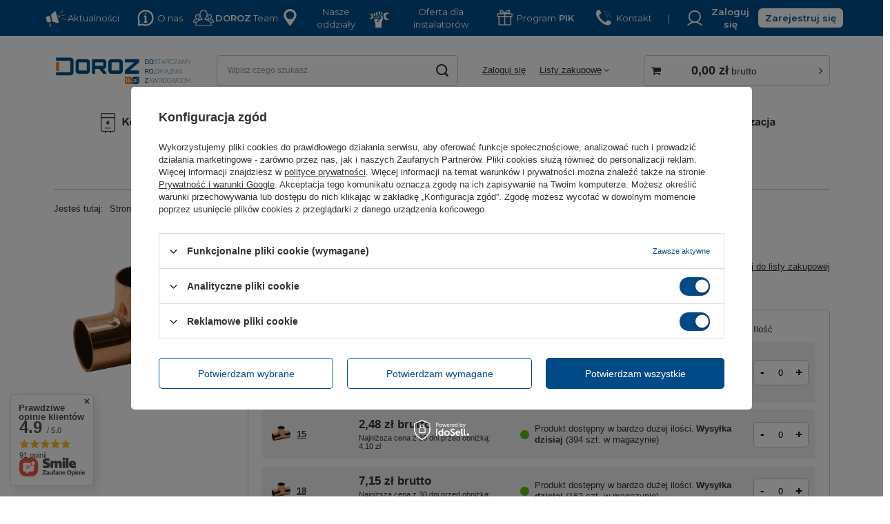

--- FILE ---
content_type: text/html; charset=utf-8
request_url: https://doroz.pl/pl/products/systemy-instalacyjne/system-miedziany/system-miedziany-lutowany/cu-trojnik-35-2215
body_size: 45427
content:
<!DOCTYPE html>
<html lang="pl" class="--freeShipping --vat --gross " ><head><meta name='viewport' content='user-scalable=no, initial-scale = 1.0, maximum-scale = 1.0, width=device-width, viewport-fit=cover'/> <link rel="preload" crossorigin="anonymous" as="font" href="/gfx/standards/fontello.woff?v=2"><meta http-equiv="Content-Type" content="text/html; charset=utf-8"><meta http-equiv="X-UA-Compatible" content="IE=edge"><title>CU Trójnik - 35 35 | Systemy instalacyjne \ System miedziany \ System miedziany lutowany | DOROZ</title><meta name="keywords" content=""><meta name="description" content="CU Trójnik - 35 35 | Systemy instalacyjne \ System miedziany \ System miedziany lutowany | DOROZ"><link rel="icon" href="/gfx/pol/favicon.ico"><meta name="theme-color" content="#004a87"><meta name="msapplication-navbutton-color" content="#004a87"><meta name="apple-mobile-web-app-status-bar-style" content="#004a87"><link rel="preload stylesheet" as="style" href="/gfx/pol/style.css.gzip?r=1756636521"><script>var app_shop={urls:{prefix:'data="/gfx/'.replace('data="', '')+'pol/',graphql:'/graphql/v1/'},vars:{priceType:'gross',priceTypeVat:true,productDeliveryTimeAndAvailabilityWithBasket:false,geoipCountryCode:'US',},txt:{priceTypeText:' brutto',},fn:{},fnrun:{},files:[],graphql:{}};const getCookieByName=(name)=>{const value=`; ${document.cookie}`;const parts = value.split(`; ${name}=`);if(parts.length === 2) return parts.pop().split(';').shift();return false;};if(getCookieByName('freeeshipping_clicked')){document.documentElement.classList.remove('--freeShipping');}if(getCookieByName('rabateCode_clicked')){document.documentElement.classList.remove('--rabateCode');}function hideClosedBars(){const closedBarsArray=JSON.parse(localStorage.getItem('closedBars'))||[];if(closedBarsArray.length){const styleElement=document.createElement('style');styleElement.textContent=`${closedBarsArray.map((el)=>`#${el}`).join(',')}{display:none !important;}`;document.head.appendChild(styleElement);}}hideClosedBars();</script><meta name="robots" content="index,follow"><meta name="rating" content="general"><meta name="Author" content="DOROZ Sp. z o.o. na bazie IdoSell (www.idosell.com/shop).">
<!-- Begin LoginOptions html -->

<style>
#client_new_social .service_item[data-name="service_Apple"]:before, 
#cookie_login_social_more .service_item[data-name="service_Apple"]:before,
.oscop_contact .oscop_login__service[data-service="Apple"]:before {
    display: block;
    height: 2.6rem;
    content: url('/gfx/standards/apple.svg?r=1743165583');
}
.oscop_contact .oscop_login__service[data-service="Apple"]:before {
    height: auto;
    transform: scale(0.8);
}
#client_new_social .service_item[data-name="service_Apple"]:has(img.service_icon):before,
#cookie_login_social_more .service_item[data-name="service_Apple"]:has(img.service_icon):before,
.oscop_contact .oscop_login__service[data-service="Apple"]:has(img.service_icon):before {
    display: none;
}
</style>

<!-- End LoginOptions html -->

<!-- Open Graph -->
<meta property="og:type" content="website"><meta property="og:url" content="https://doroz.pl/pl/products/systemy-instalacyjne/system-miedziany/system-miedziany-lutowany/cu-trojnik-35-2215
"><meta property="og:title" content="CU Trójnik - 35"><meta property="og:description" content="5000 Trójnik Równoprzelotowy 35mm"><meta property="og:site_name" content="DOROZ Sp. z o.o."><meta property="og:locale" content="pl_PL"><meta property="og:image" content="https://doroz.pl/hpeciai/2196799df42e0d42b0cd1313b1da5b09/pol_pl_CU-Trojnik-35-2215_1.png"><meta property="og:image:width" content="450"><meta property="og:image:height" content="450"><script >
window.dataLayer = window.dataLayer || [];
window.gtag = function gtag() {
dataLayer.push(arguments);
}
gtag('consent', 'default', {
'ad_storage': 'denied',
'analytics_storage': 'denied',
'ad_personalization': 'denied',
'ad_user_data': 'denied',
'wait_for_update': 500
});

gtag('set', 'ads_data_redaction', true);
</script><script id="iaiscript_1" data-requirements="W10=" data-ga4_sel="ga4script">
window.iaiscript_1 = `<${'script'}  class='google_consent_mode_update'>
gtag('consent', 'update', {
'ad_storage': 'granted',
'analytics_storage': 'granted',
'ad_personalization': 'granted',
'ad_user_data': 'granted'
});
</${'script'}>`;
</script>
<!-- End Open Graph -->

<link rel="canonical" href="https://doroz.pl/pl/products/systemy-instalacyjne/system-miedziany/system-miedziany-lutowany/cu-trojnik-35-2215" />

                <!-- Global site tag (gtag.js) -->
                <script  async src="https://www.googletagmanager.com/gtag/js?id=G-9703QE56YS"></script>
                <script >
                    window.dataLayer = window.dataLayer || [];
                    window.gtag = function gtag(){dataLayer.push(arguments);}
                    gtag('js', new Date());
                    
                    gtag('config', 'G-9703QE56YS');

                </script>
                <link rel="stylesheet" type="text/css" href="/data/designs/636ba7fd69c968.61557039_22/gfx/pol/custom.css.gzip?r=1756636531">            <!-- Google Tag Manager -->
                    <script >(function(w,d,s,l,i){w[l]=w[l]||[];w[l].push({'gtm.start':
                    new Date().getTime(),event:'gtm.js'});var f=d.getElementsByTagName(s)[0],
                    j=d.createElement(s),dl=l!='dataLayer'?'&l='+l:'';j.async=true;j.src=
                    'https://www.googletagmanager.com/gtm.js?id='+i+dl;f.parentNode.insertBefore(j,f);
                    })(window,document,'script','dataLayer',' GTM-WNVQD53');</script>
            <!-- End Google Tag Manager -->
<!-- Begin additional html or js -->


<!--1|1|1-->
<meta name="google-site-verification" content="B6GAzL_1jl6hHRxZQVL6LwcaLMDxc8Ve3pq8FTNSnaw" />
<!--2|1|2| modified: 2023-02-06 08:53:43-->
<script><!-- Google tag (gtag.js) -->
<script async src="https://www.googletagmanager.com/gtag/js?id=G-9703QE56YS"></script>
<script>
  window.dataLayer = window.dataLayer || [];
  function gtag(){dataLayer.push(arguments);}
  gtag('js', new Date());

  gtag('config', 'G-9703QE56YS');
</script></script>
<!--3|1|3| modified: 2023-02-13 13:38:58-->
<!-- Smartsupp Live Chat script -->
<script type="text/javascript">
var _smartsupp = _smartsupp || {};
_smartsupp.key = '099d6f8b9f40292290d001d5dec96e0b07f1c3b3';
window.smartsupp||(function(d) {
  var s,c,o=smartsupp=function(){ o._.push(arguments)};o._=[];
  s=d.getElementsByTagName('script')[0];c=d.createElement('script');
  c.type='text/javascript';c.charset='utf-8';c.async=true;
  c.src='https://www.smartsuppchat.com/loader.js?';s.parentNode.insertBefore(c,s);
})(document);
</script>
<!--4|1|4| modified: 2023-03-30 07:36:35-->
<script><script type="text/javascript">
"use strict";(function(scriptUrl,campaignId){if(!window.bb){window.bb=function(){
for(var _len=arguments.length,params=Array(_len),_key=0;_key<_len;_key++){
params[_key]=arguments[_key]}return window.bb.q.push(params)};window.bb.q=[]
;window.bb.campaignId=campaignId;var script=document.createElement("script")
;var firstScript=document.getElementsByTagName("script")[0];script.async=true
;script.src=scriptUrl;firstScript.parentNode.insertBefore(script,firstScript)}
})("https://shop-js.buybox.click/js/bb-shop.min.js", 664, 0);
</script></script>
<!--5|1|4| modified: 2023-02-23 07:48:52-->
<script><script type="text/javascript">
bb("productView", { "productId": "2215" })
</script></script>

<!-- End additional html or js -->
                <script>
                if (window.ApplePaySession && window.ApplePaySession.canMakePayments()) {
                    var applePayAvailabilityExpires = new Date();
                    applePayAvailabilityExpires.setTime(applePayAvailabilityExpires.getTime() + 2592000000); //30 days
                    document.cookie = 'applePayAvailability=yes; expires=' + applePayAvailabilityExpires.toUTCString() + '; path=/;secure;'
                    var scriptAppleJs = document.createElement('script');
                    scriptAppleJs.src = "/ajax/js/apple.js?v=3";
                    if (document.readyState === "interactive" || document.readyState === "complete") {
                          document.body.append(scriptAppleJs);
                    } else {
                        document.addEventListener("DOMContentLoaded", () => {
                            document.body.append(scriptAppleJs);
                        });  
                    }
                } else {
                    document.cookie = 'applePayAvailability=no; path=/;secure;'
                }
                </script>
                                <script>
                var listenerFn = function(event) {
                    if (event.origin !== "https://payment.idosell.com")
                        return;
                    
                    var isString = (typeof event.data === 'string' || event.data instanceof String);
                    if (!isString) return;
                    try {
                        var eventData = JSON.parse(event.data);
                    } catch (e) {
                        return;
                    }
                    if (!eventData) { return; }                                            
                    if (eventData.isError) { return; }
                    if (eventData.action != 'isReadyToPay') {return; }
                    
                    if (eventData.result.result && eventData.result.paymentMethodPresent) {
                        var googlePayAvailabilityExpires = new Date();
                        googlePayAvailabilityExpires.setTime(googlePayAvailabilityExpires.getTime() + 2592000000); //30 days
                        document.cookie = 'googlePayAvailability=yes; expires=' + googlePayAvailabilityExpires.toUTCString() + '; path=/;secure;'
                    } else {
                        document.cookie = 'googlePayAvailability=no; path=/;secure;'
                    }                                            
                }     
                if (!window.isAdded)
                {                                        
                    if (window.oldListener != null) {
                         window.removeEventListener('message', window.oldListener);
                    }                        
                    window.addEventListener('message', listenerFn);
                    window.oldListener = listenerFn;                                      
                       
                    const iframe = document.createElement('iframe');
                    iframe.src = "https://payment.idosell.com/assets/html/checkGooglePayAvailability.html?origin=https%3A%2F%2Fdoroz.pl";
                    iframe.style.display = 'none';                                            

                    if (document.readyState === "interactive" || document.readyState === "complete") {
                          if (!window.isAdded) {
                              window.isAdded = true;
                              document.body.append(iframe);
                          }
                    } else {
                        document.addEventListener("DOMContentLoaded", () => {
                            if (!window.isAdded) {
                              window.isAdded = true;
                              document.body.append(iframe);
                          }
                        });  
                    }  
                }
                </script>
                <script>let paypalDate = new Date();
                    paypalDate.setTime(paypalDate.getTime() + 86400000);
                    document.cookie = 'payPalAvailability_PLN=-1; expires=' + paypalDate.getTime() + '; path=/; secure';
                </script><script src="/data/gzipFile/expressCheckout.js.gz"></script><script type="text/javascript" src="/expressCheckout/smileCheckout.php?v=3"></script><style>express-checkout:not(:defined){-webkit-appearance:none;background:0 0;display:block !important;outline:0;width:100%;min-height:48px;position:relative}</style><link rel="preload" as="image" href="https://static3.doroz.pl/hpeciai/898786f80ef09abe70c238b90da8a7dc/pol_pm_CU-Trojnik-35-2215_1.png"><style>
							#photos_slider[data-skeleton] .photos__link:before {
								padding-top: calc(450/450* 100%);
							}
							@media (min-width: 979px) {.photos__slider[data-skeleton] .photos__figure:not(.--nav):first-child .photos__link {
								max-height: 450px;
							}}
						</style></head><body>
        <style id="smile_global_replace_styles">
          .projector_smile.projector_smile,
          .smile_basket.smile_basket {
            visibility: hidden !important;
          }
        </style>
        <style id="smile_global_replace_character_icon">
          .smile_basket__block.--desc,
            .projector_smile__block.--desc {
              padding: 1rem;
              line-height: 1.1rem;
              font-size: 1.1rem;
            }
        
          .modal.--smile .modal__wrapper .modal__content:after,
          #dialog_wrapper.smile_info__dialog:after {
            background: url("/gfx/standards/smile_dialog_package.png?r=1682427675") no-repeat;
            background-size: contain;
            position: absolute;
            bottom: 35px;
          }
        
          .modal.--smile .modal__wrapper .headline,
          #dialog_wrapper.smile_info__dialog .headline {
            font-family: "Arial", "Helvetica", sans-serif, "Arial", sans-serif;
            color: #333;
            display: flex;
            align-items: center;
            justify-content: flex-start;
            font-size: 26px;
            font-weight: 600;
            padding: 10px 0;
            text-decoration: none;
            text-align: left;
            line-height: 36px;
            margin-bottom: 15px;
            text-transform: none;
            letter-spacing: normal;
          }
        
          .modal.--smile .modal__wrapper .headline::after,
          #dialog_wrapper.smile_info__dialog .headline::after {
            display: none;
          }
        
          .modal.--smile .modal__wrapper .smile_info__iai,
          #dialog_wrapper.smile_info__dialog .smile_info__iai {
            margin-top: 2px;
          }
        
          @media (min-width: 575px) {
            .modal.--smile .modal__wrapper .modal__content:after,
            #dialog_wrapper.smile_info__dialog:after {
              width: 192px;
              height: 177px;
            }
        
            .modal.--smile .modal__wrapper .headline,
            #dialog_wrapper.smile_info__dialog .headline {
              line-height: 40px;
              margin-right: 70px;
              font-size: 36px;
            }
          }
        
          @media (min-width: 757px) {
            .modal.--smile .modal__wrapper .modal__content:after,
            #dialog_wrapper.smile_info__dialog:after {
              right: 30px;
            }
          }
        
          .smile_desc__wrapper {
            padding-right: 5px;
          }
        
          .projector_smile .--desc .projector_smile__link,
          .smile_basket .--desc .smile_basket__link {
            display: inline-block;
          }
        </style>
        
        <script>
          document.addEventListener("DOMContentLoaded", () => {
            /**
             * Podmiana styli oraz danych w banerze/modalu Smile
             *
             * @param {object} options literał obiektu z opcjami
             * @param {string} options.smile_headline literał "Kupujesz i dostawę masz gratis!"
             * @param {string} options.smile_delivery literał "dostawy ze sklepów internetowych przy"
             * @param {string} options.smile_delivery_minprice literał "zamówieniu za X zł są za darmo."
             * @param {string} options.smile_delivery_name literał "Darmowa dostawa obejmuje dostarczenie..."
             * @param {Array<{icon: string; name: string;}>} options.smile_delivery_icon tablica obiektów z nazwami i odnośnikami do ikon/grafik kurierów
             * @param {string} options.smile_baner literał "Darmowa dostawa do paczkomatu lub punktu odbioru"
             * @param {string} options.smile_description literał "Smile - dostawy ze sklepów internetowych przy zamówieniu od X zł są za darmo"
             * @param {string} options.smile_idosell_logo_title literał "Smile to usługa IdoSell"
             */
            const GlobalSmileReplaceAddon = (options = {}) => {
              let {
                smile_headline,
                smile_delivery,
                smile_delivery_minprice,
                smile_delivery_name,
                smile_delivery_icon,
                smile_baner,
                smile_description,
                smile_idosell_logo_title,
              } = options;
        
              const idosell_logo = "/gfx/standards/Idosell_logo_black.svg?r=1652092770";
              const smile_logo = "/gfx/standards/smile_logo.svg?r=1652092770";
        
              const projectorSmile = document.querySelector(".projector_smile");
              const basketSmile = document.querySelector(".smile_basket");
              const smileModalWrapper = document.querySelector(".smile_info");
        
              const getCourierIcon = (icon, alt, classList = "smile_info__inpost_logo") =>
                `<img class="${classList}" src="${icon}" alt="${alt}"></img>`;
              const injectHtml = (element, html) => element.insertAdjacentHTML("beforeend", html);
        
              const removeCourierIcons = (elementList) => {
                elementList?.forEach((element) => {
                  element.parentElement.removeChild(element);
                });
              };
        
              const appendCourierIcons = (infoContainer, classList) => {
                smile_delivery_icon?.forEach((el, idx) => {
                  const rendered = getCourierIcon(el.icon, el.name || `Smile Courier ${idx}`, classList);
                  injectHtml(infoContainer, rendered);
                });
              };
        
              const handleCourierIcons = (infoContainer, iconElementList, classList) => {
                if (infoContainer && iconElementList && smile_delivery_icon) {
                  if (Array.isArray(smile_delivery_icon)) {
                    removeCourierIcons(iconElementList);
                    appendCourierIcons(infoContainer, classList);
                  }
                }
              };
        
              // Podmiana wszystkich logo smile
              const replaceAllSmileLogo = () => {
                const logoElementList = document.querySelectorAll(
                  ".projector_smile .projector_smile__logo, .smile_info .smile_info__item.--smile .smile_info__logo, .smile_basket .smile_basket__logo"
                );
                if (logoElementList.length === 0) return;
        
                logoElementList.forEach((logoElement) => {
                  logoElement.setAttribute("src", smile_logo);
                  logoElement.setAttribute("data-src", smile_logo);
                });
              };
        
              const replaceBannerSmile = () => {
                const infoContainer =
                  projectorSmile?.querySelector(".projector_smile__inpost") ||
                  basketSmile?.querySelector(".smile_basket__inpost");
                const textElement =
                  projectorSmile?.querySelector(".projector_smile__inpost .projector_smile__inpost_text") ||
                  basketSmile?.querySelector(".smile_basket__inpost .smile_basket__inpost_text");
                const descriptionElement =
                  projectorSmile?.querySelector(".projector_smile__block.--desc") ||
                  basketSmile?.querySelector(".smile_basket__block.--desc");
                const logoElementList = infoContainer?.querySelectorAll("img");
        
                // Podmiana opisu w bannerze
                if (infoContainer && smile_baner) {
                  textElement.textContent = smile_baner;
                }
        
                // Podmiana opisu pod bannerem
                if (descriptionElement && smile_description) {
                  const link =
                    descriptionElement.querySelector(".projector_smile__link") ||
                    descriptionElement.querySelector(".smile_basket__link");
        
                  if (!link) {
                    descriptionElement.innerHTML = "";
                  }
        
                  descriptionElement.insertAdjacentHTML(
                    "afterbegin",
                    `<span class="smile_desc__wrapper">${smile_description}</span>`
                  );
                }
        
                // Podmiana ikon
                let imageClassList;
                if (projectorSmile) {
                  imageClassList = "projector_smile__inpost_logo";
                } else if (basketSmile) {
                  imageClassList = "smile_basket__inpost_logo";
                }
        
                // Podmiana ikon kurierów
                handleCourierIcons(infoContainer, logoElementList, imageClassList);
              };
        
              const replaceModalSmile = () => {
                const smileInfoContainer = smileModalWrapper?.querySelector(".smile_info__item.--smile .smile_info__sub");
                const infoTextElement = smileInfoContainer?.querySelector(".smile_info__text");
                const infoStrongElement = smileInfoContainer?.querySelector(".smile_info__strong");
                const headlineElement = smileModalWrapper?.querySelector(".headline .headline__name");
                const courierContainer = smileModalWrapper?.querySelector(".smile_info__item.--inpost");
                const textElement = courierContainer?.querySelector(".smile_info__text");
                const iconElementList = courierContainer?.querySelectorAll("img");
                const footerContainer = smileModalWrapper?.querySelector(".smile_info__item.--footer");
                const idosellTitle = footerContainer?.querySelector(".smile_info__iai");
                const imageElement = footerContainer?.querySelector("img");
        
                // Podmiana tytułu modala
                if (headlineElement && smile_headline) {
                  headlineElement.textContent = smile_headline;
                }
        
                // Podmiana tekstu obok logo w modalu
                if (smile_delivery && infoTextElement) {
                  infoTextElement.textContent = smile_delivery;
                }
        
                // Podmiana pogrubionego tekstu obok logo w modalu
                if (smile_delivery_minprice && infoStrongElement) {
                  infoStrongElement.innerHTML = smile_delivery_minprice;
                  // infoStrongElement.textContent = smile_delivery_minprice;
                }
        
                // Podmiana opisu kurierów
                if (smile_delivery_name && textElement) {
                  textElement.textContent = smile_delivery_name;
                }
        
                // Podmiana ikon kurierów
                handleCourierIcons(courierContainer, iconElementList, "smile_info__inpost_logo");
        
                // Podmiana logo IdoSell w stopce
                if (imageElement) {
                  imageElement.setAttribute("src", idosell_logo);
                  imageElement.setAttribute("data-src", idosell_logo);
                }
        
                // Podmiana tekstu IdoSell
                if (idosellTitle && smile_idosell_logo_title) {
                  idosellTitle.textContent = smile_idosell_logo_title;
                }
              };
        
              const removeStyles = () => {
                const replaceStyles = document.querySelectorAll("#smile_global_replace_styles");
                if (replaceStyles.length === 0) return;
        
                replaceStyles.forEach((rStyle) => {
                  rStyle.innerHTML = "";
                  rStyle?.remove?.();
                });
              };
        
              const init = () => {
                replaceAllSmileLogo();
                replaceModalSmile();
                replaceBannerSmile();
        
                removeStyles();
              };
        
              try {
                if (!projectorSmile && !basketSmile && !smileModalWrapper) return;
        
                init();
              } catch (error) {
                console.error("[GlobalSmileReplaceAddon] Error:", error);
              }
            };
        
            // [iai:smile_headline] <- literał "Kupujesz i dostawę masz gratis!"
            // [iai:smile_delivery] <- literał "dostawy ze sklepów internetowych przy"
            // [iai:smile_delivery_minprice] <- literał "zamówieniu za 50 zł są za darmo."
            // [iai:smile_delivery_name] <- literał "Darmowa dostawa obejmuje dostarczenie przesyłki do Paczkomatu InPost lub punktu odbioru Orlen Paczka" bądź "Darmowa dostawa obejmuje dostarczenie przesyłki do punktu odbioru Orlen Paczka" w zależności od tego czy InPost pozostanie w Smile
            // [iai:smile_delivery_icon] <- url do ikon/grafik kurierów (logo InPost i Orlen Paczka lub tylko Orlen Paczka - jak wyżej)
            // [iai:smile_baner] <- literał "Darmowa dostawa do paczkomatu lub punktu odbioru" bądź "Darmowa dostawa do punktu odbioru" w zależności od tego czy InPost pozostanie w Smile
            // [iai:smile_description] <- literał "Smile - dostawy ze sklepów internetowych przy zamówieniu od 50 zł są za darmo"
            // [iai:smile_idosell_logo_title] <- literał "Smile to usługa IdoSell"
        
            // Wywołanie GlobalSmileReplaceAddon
            // Do przekazania obiekt z właściwościami:
            // smile_headline
            // smile_delivery
            // smile_delivery_minprice
            // smile_delivery_name
            // smile_delivery_icon
            // smile_baner
            // smile_description
            // smile_idosell_logo_title
        
            try {
              GlobalSmileReplaceAddon({
                smile_headline: "Kupujesz i dostawę masz gratis!",
                smile_delivery: "dostawy ze sklepów internetowych przy",
                smile_delivery_minprice: "zamówieniu za 50,00 zł są za darmo.",
                smile_delivery_name:
                  "Darmowa dostawa obejmuje dostarczenie przesyłki do Paczkomatu InPost lub punktu odbioru Orlen Paczka",
                smile_delivery_icon: [{ name: "InPost", icon: "/panel/gfx/mainInPostLogo.svg" },{ name: "Orlen Paczka", icon: "/panel/gfx/deliveries/paczkaOrlen.svg" },],
                smile_baner: "Darmowa dostawa do paczkomatu lub punktu odbioru",
                smile_description: "Smile - dostawy ze sklepów internetowych przy zamówieniu od 50,00 zł są za darmo",
                smile_idosell_logo_title: "Smile to usługa",
              });
            } catch (error) {
              console.error("[GlobalSmileReplaceAddon] DOMContentLoaded_Error:", error);
            }
          },
            false
          );
        </script>
        
<!-- Begin additional html or js -->


<!--8|1|5| modified: 2025-09-01 13:38:22-->
<style><!--
@import url('https://fonts.googleapis.com/css2?family=Montserrat:ital,wght@0,300;0,400;0,600;1,400;1,600&display=swap');
    div#container {
                    margin-top: 0px;
            }
    
            #marketing-tl-container-box {
                    background-color:#00508d;            
                    width: 104%;
                    margin-left: -2%;
            }
    
            #marketing-tl-container {
                    width: 100%;
                    background-color: #00508d;
                    height: 52px;
                    margin-left: auto;
                    margin-right: auto;
            }
    
            /*  SECTIONS  */
            .section1 {
                    clear: both;
                    padding: 0px;
                    margin: 0px;
                    line-height: 1.4;
                    font-weight: 400;
                    font-size: 13px;
                    background-color: #00508d;
                    height:52px;
                    width: 90%;
                   font-family: 'Montserrat', sans-serif;
margin-left:5%;
            }
    
            .section1 a {
                    color: #fff;
                    text-decoration: none;
            }
    
            .section1 a:hover {
                    transition-duration: 0, 5s;
                    color: #d37428;
            }
    
            #sc-left {
                    text-align: center;
            }
    
            #sc-center-left {
                    text-align: center;
            }
          #sc-center-right {
                    text-align: center;
            }
    
            #sc-right {
                    text-align: center;
            }
    
            /*  COLUMN SETUP  */
            .sc {
                    display: block;
                    float: left;
                    margin: 0;
                    color: #fff;
            }
    
            .sc:first-child {
                    margin-left: 0;
            }
    
            /*  GROUPING  */
            .group:before,
            .group:after {
                    content: "";
                    display: table;
            }
    
            .group:after {
                    clear: both;
            }
    
            .group {
                    zoom: 1;
                    /* For IE 6/7 */
            }
    
            /*  GRID OF NINE  */
       
           
            .span_9_of_9 {
                  width: 11%;
                  display: flex;
                  align-items: center;
                  height: 100%;
                  justify-content: center;
          }
  
          .span_8_of_9 {
                  width: 11%;
                  display: flex;
                  align-items: center;
                  height: 100%;
                  justify-content: center;
          }
  
            .span_7_of_9 {
                  width: 11%;
                  display: flex;
                  align-items: center;
                  height: 100%;
                  justify-content: center;
          }
  
          .span_6_of_9 {
                  width: 11%;
                  display: flex;
                  align-items: center;
                  height: 100%;
                  justify-content: center;
              }
  
            .span_5_of_9 {
                  width: 15%;
                  display: flex;
                  align-items: center;
                  height: 100%;
                  justify-content: center;
              }
  
          .span_4_of_9 {
                  width:11%;
                  display: flex;
                  align-items: center;
                  height: 100%;
                  justify-content: center;
            }
  
            .span_3_of_9 {
                  width:11%;
                  display: flex;
                  align-items: center;
                  height: 100%;
                  justify-content: center;
            }
  
            .span_2_of_9 {
                    width: 8%;
                    display: flex;
                  align-items: center;
                  height: 100%;
                  justify-content: center;
            }
            .span_1_of_9 {
                    width: 11%;
                    display: flex;
                  align-items: center;
                  height: 100%;
                  justify-content: center;
            }
            .section1 img{
              width: 30px;
              margin-right:2%;
            }
            .button_sign {
               padding:4% 8%;
                color:#00508d!important;
                background: #fff;
                border-radius: 6px;
            }
            
    --></style>
<div id="marketing-tl-container-box">
<div id="marketing-tl-container">
<div class="section1 group">
<div id="sc-left" class="sc span_1_of_9"><img src="https://doroz.pl/data/include/cms/nadbelka/aktualnoci.svg?v=1677488975433" border="0"> <a href="/pl/news"> Aktualności</a></div>
<div id="sc-left" class="sc span_2_of_9"><img src="https://doroz.pl/data/include/cms/nadbelka/O_nas.svg?v=1677488975434" border="0"> <a href="/pl/about/o-nas-30"> O nas</a></div>
<div id="sc-center-left" class="sc span_3_of_9"><img src="https://doroz.pl/data/include/cms/nadbelka/doroz_team.svg?v=1677495522860" border="0"> <a href="/pl/about/doroz-team-34"><strong> DOROZ</strong> Team</a></div>
<div id="sc-center-left" class="sc span_4_of_9"><img src="https://doroz.pl/data/include/cms/nadbelka/Nasze_odziay.svg?v=1677488975434" border="0"> <a href="/pl/info/oddzialy-32">Nasze oddziały</a></div>
<div id="sc-center-right" class="sc span_5_of_9"><img src="/data/include/cms/nadbelka/Oferta_dla_Instalatorw_1.svg?v=1677496679687" border="0"> <a href="/pl/client-new.html?register&amp;wholesaler=true">Oferta dla instalatorów</a></div>
<div id="sc-center-right" class="sc span_6_of_9"><img src="https://doroz.pl/data/include/cms/nadbelka/PIK.svg?v=1677488975433" border="0"> <a href="https://partner.doroz.pl/login"> Program<strong> PIK</strong></a></div>
<div id="sc-right" class="sc span_7_of_9"><img src="https://doroz.pl/data/include/cms/nadbelka/Kontakt.svg?v=1677488975434" border="0"> <a href="/pl/contact.html">Kontakt</a></div>
<div id="sc-right" class="sc span_8_of_9">
<p style="margin-right: 20%;">|</p>
<img style="width: 22px;" src="https://doroz.pl/data/include/cms/nadbelka/zaloguj_si.svg?v=1677491950126" border="0"> <a href="/pl/signin.html"><strong> Zaloguj się</strong></a></div>
<div id="sc-right" class="sc span_9_of_9"><a href="/pl/client-new.html?register" class="button_sign"><strong> Zarejestruj się</strong></a></div>
</div>
</div>
</div>

<!-- End additional html or js -->
<div id="container" class="projector_page container max-width-1200"><header class=" commercial_banner"><script class="ajaxLoad">app_shop.vars.vat_registered="true";app_shop.vars.currency_format="###,##0.00";app_shop.vars.currency_before_value=false;app_shop.vars.currency_space=true;app_shop.vars.symbol="zł";app_shop.vars.id="PLN";app_shop.vars.baseurl="http://doroz.pl/";app_shop.vars.sslurl="https://doroz.pl/";app_shop.vars.curr_url="%2Fpl%2Fproducts%2Fsystemy-instalacyjne%2Fsystem-miedziany%2Fsystem-miedziany-lutowany%2Fcu-trojnik-35-2215";var currency_decimal_separator=',';var currency_grouping_separator=' ';app_shop.vars.blacklist_extension=["exe","com","swf","js","php"];app_shop.vars.blacklist_mime=["application/javascript","application/octet-stream","message/http","text/javascript","application/x-deb","application/x-javascript","application/x-shockwave-flash","application/x-msdownload"];app_shop.urls.contact="/pl/contact";</script><div id="viewType" style="display:none"></div><div id="freeShipping" class="freeShipping"><span class="freeShipping__info">Darmowa dostawa</span><strong class="freeShipping__val">
				od 
				50,00 zł</strong><a href="" class="freeShipping__close"></a></div><div id="logo" class="d-flex align-items-center"><a href="/" target="_self"><img src="/data/gfx/mask/pol/logo_1_big.png" alt="DOROZ" width="1593" height="500"></a></div><form action="https://doroz.pl/pl/search" method="get" id="menu_search" class="menu_search"><a href="#showSearchForm" class="menu_search__mobile"></a><div class="menu_search__block"><div class="menu_search__item --input"><input class="menu_search__input" type="text" name="text" autocomplete="off" placeholder="Wpisz czego szukasz"><button class="menu_search__submit" type="submit"></button></div><div class="menu_search__item --results search_result"></div></div></form><div id="menu_settings" class="align-items-center justify-content-center justify-content-lg-end"><div id="menu_additional"><a class="account_link" href="https://doroz.pl/pl/login.html">Zaloguj się</a><div class="shopping_list_top" data-empty="true"><a href="https://doroz.pl/pl/shoppinglist" class="wishlist_link slt_link">Listy zakupowe</a><div class="slt_lists"><ul class="slt_lists__nav"><li class="slt_lists__nav_item" data-list_skeleton="true" data-list_id="true" data-shared="true"><a class="slt_lists__nav_link" data-list_href="true"><span class="slt_lists__nav_name" data-list_name="true"></span><span class="slt_lists__count" data-list_count="true">0</span></a></li></ul><span class="slt_lists__empty">Dodaj do nich produkty, które lubisz i chcesz kupić później.</span></div></div></div></div><div class="shopping_list_top_mobile d-none" data-empty="true"><a href="https://doroz.pl/pl/shoppinglist" class="sltm_link"></a></div><div class="sl_choose sl_dialog"><div class="sl_choose__wrapper sl_dialog__wrapper"><div class="sl_choose__item --top sl_dialog_close mb-2"><strong class="sl_choose__label">Zapisz na liście zakupowej</strong></div><div class="sl_choose__item --lists" data-empty="true"><div class="sl_choose__list f-group --radio m-0 d-md-flex align-items-md-center justify-content-md-between" data-list_skeleton="true" data-list_id="true" data-shared="true"><input type="radio" name="add" class="sl_choose__input f-control" id="slChooseRadioSelect" data-list_position="true"><label for="slChooseRadioSelect" class="sl_choose__group_label f-label py-4" data-list_position="true"><span class="sl_choose__sub d-flex align-items-center"><span class="sl_choose__name" data-list_name="true"></span><span class="sl_choose__count" data-list_count="true">0</span></span></label><button type="button" class="sl_choose__button --desktop btn --solid">Zapisz</button></div></div><div class="sl_choose__item --create sl_create mt-4"><a href="#new" class="sl_create__link  align-items-center">Stwórz nową listę zakupową</a><form class="sl_create__form align-items-center"><div class="sl_create__group f-group --small mb-0"><input type="text" class="sl_create__input f-control" required="required"><label class="sl_create__label f-label">Nazwa nowej listy</label></div><button type="submit" class="sl_create__button btn --solid ml-2 ml-md-3">Utwórz listę</button></form></div><div class="sl_choose__item --mobile mt-4 d-flex justify-content-center d-md-none"><button class="sl_choose__button --mobile btn --solid --large">Zapisz</button></div></div></div><div id="menu_basket_wrapper"><div id="menu_balance" class="d-none"><div>
						Saldo
						<strong style="display: none;"></strong></div><a href="https://doroz.pl/pl/client-rebate.html">
						Informacje o rabatach
					</a></div><div id="menu_basket" class="menu_basket"><div class="menu_basket_list empty"><a href="/basketedit.php"><strong style="display: none;"><b>0,00 zł</b><span class="price_vat"> brutto</span></strong></a><div id="menu_basket_details"><div id="menu_basket_extrainfo"><div class="menu_basket_extrainfo_sub"><div class="menu_basket_prices"><div class="menu_basket_prices_sub"><table class="menu_basket_prices_wrapper"><tbody><tr><td class="menu_basket_prices_label">Suma netto:</td><td class="menu_basket_prices_value"><span class="menu_basket_prices_netto">0,00 zł</span></td></tr><tr><td class="menu_basket_prices_label">Suma brutto:</td><td class="menu_basket_prices_value"><span class="menu_basket_prices_brutto">0,00 zł</span></td></tr></tbody></table></div></div><div class="menu_basket_shippingfree"><div class="menu_basket_shippingfree_sub">
														Brakuje Ci
														<span class="menu_basket_toshippingfree"><span class="menu_basket_prices_shippingFree">50,00 zł</span></span>
														 by mieć<br>przesyłkę gratis.
													</div></div><div class="menu_basket_buttons"><div class="menu_basket_buttons_sub"><a href="https://doroz.pl/pl/basketedit.html?mode=1" class="menu_basket_buttons_basket btn --solid --medium" title="Przejdź na stronę koszyka">
													Przejdź do koszyka
												</a><a href="https://doroz.pl/pl/order1.html" class="menu_basket_buttons_order btn --solid --medium" title="Przejdź do strony składania zamówienia">
													Złóż zamówienie
												</a></div></div></div></div><div id="menu_basket_productlist"><div class="menu_basket_productlist_sub"><table class="menu_basket_product_table"><thead><tr><th class="menu_basket_product_name">Nazwa produktu</th><th class="menu_basket_product_size">Rozmiar</th><th class="menu_basket_product_quantity">Ilość </th><th class="menu_basket_product_price"></th></tr></thead><tbody></tbody></table></div></div><div class="topBasket__block --oneclick topBasket_oneclick" data-lang="pol"><div class="topBasket_oneclick__label"><span class="topBasket_oneclick__text --fast">Szybkie zakupy <strong>1-Click</strong></span><span class="topBasket_oneclick__text --registration"> (bez rejestracji)</span></div><div class="topBasket_oneclick__items"><span class="topBasket_oneclick__item --googlePay" title="Google Pay"><img class="topBasket_oneclick__icon" src="/panel/gfx/payment_forms/237.png" alt="Google Pay"></span></div></div></div></div><div class="d-none"><a class="wishes_link link" href="https://doroz.pl/pl/basketedit.html?mode=2" rel="nofollow" title=""><span>Lista zakupowa(0)</span></a><span class="hidden-tablet"> | </span><a class="basket_link link" href="https://doroz.pl/pl/basketedit.html?mode=1" rel="nofollow" title="Twój koszyk jest pusty, najpierw dodaj do niego produkty z naszej oferty.">
							Złóż zamówienie
						</a></div></div></div><script>
					app_shop.vars.formatBasket = true;
				</script><script>
					app_shop.vars.cache_html = true;
				</script><nav id="menu_categories" class="wide"><button type="button" class="navbar-toggler"><i class="icon-reorder"></i></button><div class="navbar-collapse" id="menu_navbar"><ul class="navbar-nav mx-md-n2"><li class="nav-item"><a  href="/pl/menu/kotly-304" target="_self" title="Kotły" class="nav-link nav-gfx" ><img alt="Kotły" title="Kotły" src="/data/gfx/pol/navigation/1_1_i_304.png" data-omo="img" data-omo_img="/data/gfx/pol/navigation/1_1_o_304.png"><span class="gfx_lvl_1 d-none">Kotły</span></a><ul class="navbar-subnav"><li class="nav-item empty"><a  href="/pl/menu/kotly/kotly-na-pellet-302" target="_self" title="Kotły na pellet" class="nav-link" >Kotły na pellet</a></li><li class="nav-item"><a  href="/pl/menu/kotly/kotly-gazowe-259" target="_self" title="Kotły gazowe" class="nav-link" >Kotły gazowe</a><ul class="navbar-subsubnav"><li class="nav-item"><a  href="/pl/menu/kotly/kotly-gazowe/kotly-gazowe-jednofunkcyjne-337" target="_self" title="Kotły gazowe jednofunkcyjne" class="nav-link" >Kotły gazowe jednofunkcyjne</a></li><li class="nav-item"><a  href="/pl/menu/kotly/kotly-gazowe/kotly-gazowe-dwufunkcyjne-338" target="_self" title="Kotły gazowe dwufunkcyjne" class="nav-link" >Kotły gazowe dwufunkcyjne</a></li><li class="nav-item"><a  href="/pl/menu/kotly/kotly-gazowe/pompy-do-kondensatu-310" target="_self" title="Pompy do kondensatu" class="nav-link" >Pompy do kondensatu</a></li><li class="nav-item"><a  href="/pl/menu/kotly/kotly-gazowe/zawory-kulowe-do-gazu-180" target="_self" title="Zawory kulowe do gazu" class="nav-link" >Zawory kulowe do gazu</a></li><li class="nav-item"><a  href="/pl/menu/kotly/kotly-gazowe/filtry-do-gazu-379" target="_self" title="Filtry do gazu" class="nav-link" >Filtry do gazu</a></li><li class="nav-item"><a  href="/pl/menu/kotly/kotly-gazowe/system-miedziany-zaciskany-do-gazu-353" target="_self" title="System miedziany zaciskany do gazu" class="nav-link" >System miedziany zaciskany do gazu</a></li><li class="nav-item"><a  href="/pl/menu/kotly/kotly-gazowe/akcesoria-do-kotlow-gazowych-336" target="_self" title="Akcesoria do kotłów gazowych" class="nav-link" >Akcesoria do kotłów gazowych</a></li><li class="nav-item"><a  href="/pl/menu/kotly-gazowe/system-kominowy-1102" target="_self" title="System kominowy" class="nav-link" >System kominowy</a></li></ul></li><li class="nav-item"><a  href="/pl/menu/kotly/kotly-elektryczne-400" target="_self" title="Kotły elektryczne" class="nav-link" >Kotły elektryczne</a><ul class="navbar-subsubnav"><li class="nav-item"><a  href="/pl/menu/kotly/kotly-elektryczne/elektryczne-kotly-wodne-401" target="_self" title="Elektryczne kotły wodne" class="nav-link" >Elektryczne kotły wodne</a></li><li class="nav-item"><a  href="/pl/menu/kotly/kotly-elektryczne/przeplywowe-podgrzewacze-wody-437" target="_self" title="Przepływowe podgrzewacze wody" class="nav-link" >Przepływowe podgrzewacze wody</a></li><li class="nav-item"><a  href="/pl/menu/kotly/kotly-elektryczne/akcesoria-do-kotlow-elektrycznych-402" target="_self" title="Akcesoria do kotłów elektrycznych" class="nav-link" >Akcesoria do kotłów elektrycznych</a></li></ul></li><li class="nav-item"><a  href="/pl/menu/kotly/regulatory-temperatury-600" target="_self" title="Regulatory temperatury" class="nav-link" >Regulatory temperatury</a><ul class="navbar-subsubnav"><li class="nav-item"><a  href="/pl/menu/kotly/regulatory-temperatury/regulatory-do-kotlow-i-pomp-602" target="_self" title="Regulatory do kotłów i pomp" class="nav-link" >Regulatory do kotłów i pomp</a></li></ul></li></ul></li><li class="nav-item"><a  href="/pl/menu/pompy-ciepla-100" target="_self" title="Pompy ciepła" class="nav-link nav-gfx" ><img alt="Pompy ciepła" title="Pompy ciepła" src="/data/gfx/pol/navigation/1_1_i_100.png" data-omo="img" data-omo_img="/data/gfx/pol/navigation/1_1_o_100.png"><span class="gfx_lvl_1 d-none">Pompy ciepła</span></a><ul class="navbar-subnav"><li class="nav-item empty"><a  href="/pl/menu/pompy-ciepla/powietrzne-pompy-ciepla-101" target="_self" title="Powietrzne pompy ciepła" class="nav-link" >Powietrzne pompy ciepła</a></li><li class="nav-item"><a  href="/pl/menu/pompy-ciepla/osprzet-161" target="_self" title="Osprzęt" class="nav-link" >Osprzęt</a><ul class="navbar-subsubnav"><li class="nav-item"><a  href="/pl/menu/pompy-ciepla/osprzet/separatory-zanieczyszczen-162" target="_self" title="Separatory zanieczyszczeń" class="nav-link" >Separatory zanieczyszczeń</a></li><li class="nav-item"><a  href="/pl/menu/pompy-ciepla/osprzet/zawory-przelaczajace-163" target="_self" title="Zawory przełączające" class="nav-link" >Zawory przełączające</a></li><li class="nav-item"><a  href="/pl/menu/pompy-ciepla/osprzet/zawory-zabezpieczajace-przed-zamarznieciem-164" target="_self" title="Zawory zabezpieczające przed zamarznięciem" class="nav-link" >Zawory zabezpieczające przed zamarznięciem</a></li><li class="nav-item"><a  href="/pl/menu/pompy-ciepla/osprzet/grzalki-elektryczne-261" target="_self" title="Grzałki elektryczne" class="nav-link" >Grzałki elektryczne</a></li><li class="nav-item"><a  href="/pl/menu/pompy-ciepla/osprzet/akcesoria-pomp-ciepla-290" target="_self" title="Akcesoria pomp ciepła" class="nav-link" >Akcesoria pomp ciepła</a></li></ul></li><li class="nav-item"><a  href="/pl/menu/pompy-ciepla/chemia-do-instalacji-598" target="_self" title="Chemia do instalacji" class="nav-link" >Chemia do instalacji</a><ul class="navbar-subsubnav"><li class="nav-item"><a  href="/pl/menu/pompy-ciepla/chemia-do-instalacji/inhibitory-i-srodki-czyszczace-177" target="_self" title="Inhibitory i środki czyszczące" class="nav-link" >Inhibitory i środki czyszczące</a></li></ul></li></ul></li><li class="nav-item"><a  href="/pl/menu/maszynownia-135" target="_self" title="Maszynownia" class="nav-link nav-gfx" ><img alt="Maszynownia" title="Maszynownia" src="/data/gfx/pol/navigation/1_1_i_135.png" data-omo="img" data-omo_img="/data/gfx/pol/navigation/1_1_o_135.png"><span class="gfx_lvl_1 d-none">Maszynownia</span></a><ul class="navbar-subnav"><li class="nav-item"><a  href="/pl/menu/maszynownia/bojlery-i-zbiorniki-165" target="_self" title="Bojlery i zbiorniki" class="nav-link" >Bojlery i zbiorniki</a><ul class="navbar-subsubnav"><li class="nav-item"><a  href="/pl/menu/maszynownia/bojlery-i-zbiorniki/wymienniki-cieplej-wody-uzytkowej-166" target="_self" title="Wymienniki ciepłej wody użytkowej" class="nav-link" >Wymienniki ciepłej wody użytkowej</a></li><li class="nav-item"><a  href="/pl/menu/maszynownia/bojlery-i-zbiorniki/bufory-c-o-167" target="_self" title="Bufory c.o." class="nav-link" >Bufory c.o.</a></li><li class="nav-item"><a  href="/pl/menu/maszynownia/bojlery-i-zbiorniki/naczynia-przeponowe-co-i-cwu-168" target="_self" title="Naczynia przeponowe CO i CWU" class="nav-link" >Naczynia przeponowe CO i CWU</a></li><li class="nav-item"><a  href="/pl/menu/bojlery-i-zbiorniki/naczynia-wzbiorcze-otwarte-1091" target="_self" title="Naczynia wzbiorcze otwarte" class="nav-link" >Naczynia wzbiorcze otwarte</a></li><li class="nav-item"><a  href="/pl/menu/maszynownia/bojlery-i-zbiorniki/grupy-bezpieczenstwa-248" target="_self" title="Grupy bezpieczeństwa" class="nav-link" >Grupy bezpieczeństwa</a></li><li class="nav-item"><a  href="/pl/menu/maszynownia/bojlery-i-zbiorniki/akcesoria-361" target="_self" title="Akcesoria" class="nav-link" >Akcesoria</a></li><li class="nav-item"><a  href="/pl/menu/maszynownia/bojlery-i-zbiorniki/przeplywowe-podgrzewacze-wody-360" target="_self" title="Przepływowe podgrzewacze wody" class="nav-link" >Przepływowe podgrzewacze wody</a></li></ul></li><li class="nav-item empty"><a  href="/pl/menu/maszynownia/grupy-pompowe-i-sprzegla-152" target="_self" title="Grupy pompowe i sprzęgła" class="nav-link" >Grupy pompowe i sprzęgła</a></li><li class="nav-item empty"><a  href="/pl/menu/maszynownia/separatory-zanieczyszczen-599" target="_self" title="Separatory zanieczyszczeń" class="nav-link" >Separatory zanieczyszczeń</a></li><li class="nav-item"><a  href="/pl/menu/maszynownia/pompy-i-hydrofory-199" target="_self" title="Pompy i hydrofory" class="nav-link" >Pompy i hydrofory</a><ul class="navbar-subsubnav"><li class="nav-item"><a  href="/pl/menu/maszynownia/pompy-i-hydrofory/pompy-obiegowe-200" target="_self" title="Pompy obiegowe" class="nav-link" >Pompy obiegowe</a></li><li class="nav-item"><a  href="/pl/menu/maszynownia/pompy-i-hydrofory/pompy-cyrkulacyjne-201" target="_self" title="Pompy cyrkulacyjne" class="nav-link" >Pompy cyrkulacyjne</a></li><li class="nav-item"><a  href="/pl/menu/pompy-i-hydrofory/pompy-glebinowa-1099" target="_self" title="Pompy głębinowa" class="nav-link" >Pompy głębinowa</a></li><li class="nav-item"><a  href="/pl/menu/maszynownia/pompy-i-hydrofory/sterowniki-do-pomp-293" target="_self" title="Sterowniki do pomp" class="nav-link" >Sterowniki do pomp</a></li><li class="nav-item"><a  href="/pl/menu/maszynownia/pompy-i-hydrofory/obejscia-pompy-c-o-391" target="_self" title="Obejścia pompy C.O." class="nav-link" >Obejścia pompy C.O.</a></li><li class="nav-item"><a  href="/pl/menu/pompy-i-hydrofory/akcesoria-do-pomp-1093" target="_self" title="Akcesoria do pomp" class="nav-link" >Akcesoria do pomp</a></li><li class="nav-item"><a  href="/pl/menu/pompy-i-hydrofory/falowniki-1098" target="_self" title="Falowniki" class="nav-link" >Falowniki</a></li><li class="nav-item"><a  href="/pl/menu/pompy-i-hydrofory/hydrofory-1100" target="_self" title="Hydrofory" class="nav-link" >Hydrofory</a></li><li class="nav-item"><a  href="/pl/menu/pompy-i-hydrofory/pompy-zatapialne-1101" target="_self" title="Pompy zatapialne" class="nav-link" >Pompy zatapialne</a></li></ul></li><li class="nav-item"><a  href="/pl/menu/maszynownia/zawory-i-armatura-153" target="_self" title="Zawory i armatura" class="nav-link" >Zawory i armatura</a><ul class="navbar-subsubnav"><li class="nav-item"><a  href="/pl/menu/maszynownia/zawory-i-armatura/zawory-mieszajace-3-i-4-drogowe-207" target="_self" title="Zawory mieszające 3 i 4-drogowe" class="nav-link" >Zawory mieszające 3 i 4-drogowe</a></li><li class="nav-item"><a  href="/pl/menu/maszynownia/zawory-i-armatura/silowniki-zaworow-mieszajacych-154" target="_self" title="Siłowniki zaworów mieszających" class="nav-link" >Siłowniki zaworów mieszających</a></li><li class="nav-item"><a  href="/pl/menu/maszynownia/zawory-i-armatura/termostatyczne-zawory-mieszajace-atm-155" target="_self" title="Termostatyczne zawory mieszające ATM" class="nav-link" >Termostatyczne zawory mieszające ATM</a></li><li class="nav-item"><a  href="/pl/menu/maszynownia/zawory-i-armatura/zawory-temperaturowe-atv-159" target="_self" title="Zawory temperaturowe ATV" class="nav-link" >Zawory temperaturowe ATV</a></li><li class="nav-item"><a  href="/pl/menu/maszynownia/zawory-i-armatura/reduktory-cisnienia-156" target="_self" title="Reduktory ciśnienia" class="nav-link" >Reduktory ciśnienia</a></li><li class="nav-item"><a  href="/pl/menu/maszynownia/zawory-i-armatura/zawory-bezpieczenstwa-158" target="_self" title="Zawory bezpieczeństwa" class="nav-link" >Zawory bezpieczeństwa</a></li><li class="nav-item"><a  href="/pl/menu/maszynownia/zawory-i-armatura/odpowietrzniki-194" target="_self" title="Odpowietrzniki" class="nav-link" >Odpowietrzniki</a></li><li class="nav-item"><a  href="/pl/menu/maszynownia/zawory-i-armatura/termometry-i-manometry-157" target="_self" title="Termometry i manometry" class="nav-link" >Termometry i manometry</a></li></ul></li><li class="nav-item"><a  href="/pl/menu/maszynownia/zawory-kulowe-i-weze-178" target="_self" title="Zawory kulowe i węże" class="nav-link" >Zawory kulowe i węże</a><ul class="navbar-subsubnav more"><li class="nav-item"><a  href="/pl/menu/maszynownia/zawory-kulowe-i-weze/zawory-kulowe-do-wody-179" target="_self" title="Zawory kulowe do wody" class="nav-link" >Zawory kulowe do wody</a></li><li class="nav-item"><a  href="/pl/menu/maszynownia/zawory-kulowe-i-weze/zawory-kulowe-do-gazu-1089" target="_self" title="Zawory kulowe do gazu" class="nav-link" >Zawory kulowe do gazu</a></li><li class="nav-item"><a  href="/pl/menu/maszynownia/zawory-kulowe-i-weze/zawory-ocynkowane-183" target="_self" title="Zawory ocynkowane" class="nav-link" >Zawory ocynkowane</a></li><li class="nav-item"><a  href="/pl/menu/maszynownia/zawory-kulowe-i-weze/zawory-do-pexa-185" target="_self" title="Zawory do pexa" class="nav-link" >Zawory do pexa</a></li><li class="nav-item"><a  href="/pl/menu/maszynownia/zawory-kulowe-i-weze/zawory-zwrotne-195" target="_self" title="Zawory zwrotne" class="nav-link" >Zawory zwrotne</a></li><li class="nav-item"><a  href="/pl/menu/maszynownia/zawory-kulowe-i-weze/filtry-skosne-do-gazu-1090" target="_self" title="Filtry skośne do gazu" class="nav-link" >Filtry skośne do gazu</a></li><li class="nav-item"><a  href="/pl/menu/maszynownia/zawory-kulowe-i-weze/filtry-skosne-do-wody-273" target="_self" title="Filtry skośne do wody" class="nav-link" >Filtry skośne do wody</a></li><li class="nav-item"><a  href="/pl/menu/maszynownia/zawory-kulowe-i-weze/zawory-antyskazeniowe-389" target="_self" title="Zawory antyskażeniowe" class="nav-link" >Zawory antyskażeniowe</a></li><li class="nav-item"><a  href="/pl/menu/maszynownia/zawory-kulowe-i-weze/zawory-roznicowe-390" target="_self" title="Zawory różnicowe" class="nav-link" >Zawory różnicowe</a></li><li class="nav-item"><a  href="/pl/menu/maszynownia/zawory-kulowe-i-weze/wezyki-i-weze-186" target="_self" title="Wężyki i węże" class="nav-link" >Wężyki i węże</a></li><li class="nav-item"><a  href="/pl/menu/maszynownia/zawory-kulowe-i-weze/obejmy-naprawcze-417" target="_self" title="Obejmy naprawcze" class="nav-link" >Obejmy naprawcze</a></li><li class="nav-item"><a  href="/pl/menu/zawory-kulowe-i-weze/zawory-czerpalne-1094" target="_self" title="Zawory czerpalne" class="nav-link" >Zawory czerpalne</a></li><li class="nav-item"><a  href="/pl/menu/zawory-kulowe-i-weze/zawor-zasuwa-1096" target="_self" title="Zawór zasuwa" class="nav-link" >Zawór zasuwa</a></li><li class="nav-item"><a  href="/pl/menu/maszynownia/zawory-kulowe-i-weze/weze-do-gazu-1104" target="_self" title="Węże do gazu" class="nav-link" >Węże do gazu</a></li><li class="nav-item --extend"><a href="" class="nav-link" txt_alt="- Zwiń">+ Rozwiń</a></li></ul></li><li class="nav-item empty"><a  href="/pl/menu/maszynownia/sterowniki-i-regulatory-211" target="_self" title="Sterowniki i regulatory" class="nav-link" >Sterowniki i regulatory</a></li><li class="nav-item"><a  href="/pl/menu/maszynownia/urzadzenia-pomiarowe-382" target="_self" title="Urządzenia pomiarowe" class="nav-link" >Urządzenia pomiarowe</a><ul class="navbar-subsubnav"><li class="nav-item"><a  href="/pl/menu/urzadzenia-pomiarowe/detektory-gazu-1097" target="_self" title="Detektory gazu" class="nav-link" >Detektory gazu</a></li><li class="nav-item"><a  href="/pl/menu/maszynownia/urzadzenia-pomiarowe/wodomierze-383" target="_self" title="Wodomierze" class="nav-link" >Wodomierze</a></li><li class="nav-item"><a  href="/pl/menu/maszynownia/urzadzenia-pomiarowe/akcesoria-384" target="_self" title="Akcesoria" class="nav-link" >Akcesoria</a></li></ul></li></ul></li><li class="nav-item"><a  href="/pl/menu/ogrzewanie-podlogowe-169" target="_self" title="Ogrzewanie podłogowe" class="nav-link nav-gfx" ><img alt="Ogrzewanie podłogowe" title="Ogrzewanie podłogowe" src="/data/gfx/pol/navigation/1_1_i_169.png" data-omo="img" data-omo_img="/data/gfx/pol/navigation/1_1_o_169.png"><span class="gfx_lvl_1 d-none">Ogrzewanie podłogowe</span></a><ul class="navbar-subnav"><li class="nav-item empty"><a  href="/pl/menu/ogrzewanie-podlogowe/rury-ogrzewania-podlogowego-170" target="_self" title="Rury ogrzewania podłogowego" class="nav-link" >Rury ogrzewania podłogowego</a></li><li class="nav-item empty"><a  href="/pl/menu/ogrzewanie-podlogowe/rozdzielacze-ogrzewania-podlogowego-243" target="_self" title="Rozdzielacze ogrzewania podłogowego" class="nav-link" >Rozdzielacze ogrzewania podłogowego</a></li><li class="nav-item empty"><a  href="/pl/menu/ogrzewanie-podlogowe/grupy-mieszajace-do-rozdzielaczy-171" target="_self" title="Grupy mieszające do rozdzielaczy" class="nav-link" >Grupy mieszające do rozdzielaczy</a></li><li class="nav-item empty"><a  href="/pl/menu/ogrzewanie-podlogowe/szafki-do-rozdzielaczy-172" target="_self" title="Szafki do rozdzielaczy" class="nav-link" >Szafki do rozdzielaczy</a></li><li class="nav-item empty"><a  href="/pl/menu/ogrzewanie-podlogowe/folia-spinki-tackery-i-akcesoria-173" target="_self" title="Folia, spinki, tackery i akcesoria" class="nav-link" >Folia, spinki, tackery i akcesoria</a></li><li class="nav-item empty"><a  href="/pl/menu/ogrzewanie-podlogowe/narzedzia-174" target="_self" title="Narzędzia" class="nav-link" >Narzędzia</a></li><li class="nav-item"><a  href="/pl/menu/ogrzewanie-podlogowe/sterowanie-ogrzewaniem-podlogowym-175" target="_self" title="Sterowanie ogrzewaniem podłogowym" class="nav-link" >Sterowanie ogrzewaniem podłogowym</a><ul class="navbar-subsubnav"><li class="nav-item"><a  href="/pl/menu/ogrzewanie-podlogowe/sterowanie-ogrzewaniem-podlogowym/listwy-sterujace-212" target="_self" title="Listwy sterujące" class="nav-link" >Listwy sterujące</a></li><li class="nav-item"><a  href="/pl/menu/ogrzewanie-podlogowe/sterowanie-ogrzewaniem-podlogowym/silowniki-termoelektryczne-do-rozdzielaczy-214" target="_self" title="Siłowniki termoelektryczne do rozdzielaczy" class="nav-link" >Siłowniki termoelektryczne do rozdzielaczy</a></li><li class="nav-item"><a  href="/pl/menu/ogrzewanie-podlogowe/sterowanie-ogrzewaniem-podlogowym/regulatory-pokojowe-216" target="_self" title="Regulatory pokojowe" class="nav-link" >Regulatory pokojowe</a></li><li class="nav-item"><a  href="/pl/menu/ogrzewanie-podlogowe/sterowanie-ogrzewaniem-podlogowym/panele-kontrolne-292" target="_self" title="Panele kontrolne" class="nav-link" >Panele kontrolne</a></li><li class="nav-item"><a  href="/pl/menu/ogrzewanie-podlogowe/sterowanie-ogrzewaniem-podlogowym/akcesoria-dodatkowe-215" target="_self" title="Akcesoria dodatkowe" class="nav-link" >Akcesoria dodatkowe</a></li><li class="nav-item"><a  href="/pl/menu/ogrzewanie-podlogowe/sterowanie-ogrzewaniem-podlogowym/czujniki-213" target="_self" title="Czujniki" class="nav-link" >Czujniki</a></li><li class="nav-item"><a  href="/pl/menu/ogrzewanie-podlogowe/sterowanie-ogrzewaniem-podlogowym/sterowniki-kotlow-295" target="_self" title="Sterowniki kotłów" class="nav-link" >Sterowniki kotłów</a></li><li class="nav-item"><a  href="/pl/menu/ogrzewanie-podlogowe/sterowanie-ogrzewaniem-podlogowym/sterowniki-instalacji-294" target="_self" title="Sterowniki instalacji" class="nav-link" >Sterowniki instalacji</a></li></ul></li><li class="nav-item empty"><a  href="/pl/menu/ogrzewanie-podlogowe/zawory-rtl-176" target="_self" title="Zawory RTL" class="nav-link" >Zawory RTL</a></li></ul></li><li class="nav-item"><a  href="/pl/menu/instalacje/grzejniki-187" target="_self" title="Grzejniki" class="nav-link nav-gfx" ><img alt="Grzejniki" title="Grzejniki" src="/data/gfx/pol/navigation/1_1_i_187.png" data-omo="img" data-omo_img="/data/gfx/pol/navigation/1_1_o_187.png"><span class="gfx_lvl_1 d-none">Grzejniki</span></a><ul class="navbar-subnav"><li class="nav-item empty"><a  href="/pl/menu/grzejniki/grzejniki-panelowe-399" target="_self" title="Grzejniki panelowe" class="nav-link" >Grzejniki panelowe</a></li><li class="nav-item empty"><a  href="/pl/menu/grzejniki/grzejniki-aluminiowe-381" target="_self" title="Grzejniki aluminiowe" class="nav-link" >Grzejniki aluminiowe</a></li><li class="nav-item empty"><a  href="/pl/menu/grzejniki/grzejniki-lazienkowe-394" target="_self" title="Grzejniki łazienkowe" class="nav-link" >Grzejniki łazienkowe</a></li><li class="nav-item"><a  href="/pl/menu/grzejniki/armatura-grzejnikowa-188" target="_self" title="Armatura grzejnikowa" class="nav-link" >Armatura grzejnikowa</a><ul class="navbar-subsubnav"><li class="nav-item"><a  href="/pl/menu/grzejniki/armatura-grzejnikowa/glowice-termostatyczne-189" target="_self" title="Głowice termostatyczne" class="nav-link" >Głowice termostatyczne</a></li><li class="nav-item"><a  href="/pl/menu/grzejniki/armatura-grzejnikowa/zawory-termostatyczne-190" target="_self" title="Zawory termostatyczne" class="nav-link" >Zawory termostatyczne</a></li><li class="nav-item"><a  href="/pl/menu/grzejniki/armatura-grzejnikowa/zestawy-termostatyczne-191" target="_self" title="Zestawy termostatyczne" class="nav-link" >Zestawy termostatyczne</a></li><li class="nav-item"><a  href="/pl/menu/grzejniki/armatura-grzejnikowa/zawory-grzejnikowe-192" target="_self" title="Zawory grzejnikowe" class="nav-link" >Zawory grzejnikowe</a></li><li class="nav-item"><a  href="/pl/menu/grzejniki/armatura-grzejnikowa/akcesoria-301" target="_self" title="Akcesoria" class="nav-link" >Akcesoria</a></li></ul></li><li class="nav-item empty"><a  href="/pl/menu/grzejniki/grzejniki-konwektorowe-603" target="_self" title="Grzejniki konwektorowe" class="nav-link" >Grzejniki konwektorowe</a></li></ul></li><li class="nav-item active"><a  href="/pl/menu/systemy-instalacyjne-232" target="_self" title="Systemy instalacyjne" class="nav-link active nav-gfx" ><img alt="Systemy instalacyjne" title="Systemy instalacyjne" src="/data/gfx/pol/navigation/1_1_i_232.png" data-omo="img" data-omo_img="/data/gfx/pol/navigation/1_1_o_232.png"><span class="gfx_lvl_1 d-none">Systemy instalacyjne</span></a><ul class="navbar-subnav"><li class="nav-item"><a  href="/pl/menu/systemy-instalacyjne/systemy-kanalizacyjne-233" target="_self" title="Systemy kanalizacyjne" class="nav-link" >Systemy kanalizacyjne</a><ul class="navbar-subsubnav"><li class="nav-item"><a  href="/pl/menu/systemy-instalacyjne/systemy-kanalizacyjne/kanalizacja-wewnetrzna-ksztaltki-239" target="_self" title="Kanalizacja wewnętrzna - kształtki" class="nav-link" >Kanalizacja wewnętrzna - kształtki</a></li><li class="nav-item"><a  href="/pl/menu/systemy-instalacyjne/systemy-kanalizacyjne/kanalizacja-wewnetrzna-rury-238" target="_self" title="Kanalizacja wewnętrzna - rury" class="nav-link" >Kanalizacja wewnętrzna - rury</a></li><li class="nav-item"><a  href="/pl/menu/systemy-instalacyjne/systemy-kanalizacyjne/kanalizacja-zewnetrzna-ksztaltki-240" target="_self" title="Kanalizacja zewnętrzna - kształtki" class="nav-link" >Kanalizacja zewnętrzna - kształtki</a></li><li class="nav-item"><a  href="/pl/menu/systemy-instalacyjne/systemy-kanalizacyjne/kanalizacja-zewnetrzna-rury-242" target="_self" title="Kanalizacja zewnętrzna - rury" class="nav-link" >Kanalizacja zewnętrzna - rury</a></li></ul></li><li class="nav-item"><a  href="/pl/menu/systemy-instalacyjne/system-pp-zgrzewany-246" target="_self" title="System PP - zgrzewany" class="nav-link" >System PP - zgrzewany</a><ul class="navbar-subsubnav"><li class="nav-item"><a  href="/pl/menu/systemy-instalacyjne/system-pp-zgrzewany/rury-pp-260" target="_self" title="Rury PP" class="nav-link" >Rury PP</a></li><li class="nav-item"><a  href="/pl/menu/systemy-instalacyjne/system-pp-zgrzewany/ksztaltki-pp-256" target="_self" title="Kształtki PP" class="nav-link" >Kształtki PP</a></li><li class="nav-item"><a  href="/pl/menu/systemy-instalacyjne/system-pp-zgrzewany/akcesoria-247" target="_self" title="Akcesoria" class="nav-link" >Akcesoria</a></li></ul></li><li class="nav-item"><a  href="/pl/menu/systemy-instalacyjne/systemy-pex-339" target="_self" title="Systemy PEX" class="nav-link" >Systemy PEX</a><ul class="navbar-subsubnav"><li class="nav-item"><a  href="/pl/menu/systemy-instalacyjne/systemy-pex/rury-pex-341" target="_self" title="Rury PEX" class="nav-link" >Rury PEX</a></li><li class="nav-item"><a  href="/pl/menu/systemy-instalacyjne/systemy-pex/ksztaltki-zaciskane-340" target="_self" title="Kształtki zaciskane" class="nav-link" >Kształtki zaciskane</a></li><li class="nav-item"><a  href="/pl/menu/systemy-instalacyjne/systemy-pex/ksztaltki-skrecane-376" target="_self" title="Kształtki skręcane" class="nav-link" >Kształtki skręcane</a></li><li class="nav-item"><a  href="/pl/menu/systemy-instalacyjne/systemy-pex/system-tece-flex-284" target="_self" title="System Tece Flex" class="nav-link" >System Tece Flex</a></li><li class="nav-item"><a  href="/pl/menu/systemy-instalacyjne/systemy-pex/akcesoria-343" target="_self" title="Akcesoria" class="nav-link" >Akcesoria</a></li></ul></li><li class="nav-item"><a  href="/pl/menu/systemy-instalacyjne/systemy-stalowe-372" target="_self" title="Systemy stalowe" class="nav-link" >Systemy stalowe</a><ul class="navbar-subsubnav"><li class="nav-item"><a  href="/pl/menu/systemy-instalacyjne/systemy-stalowe/ksztaltki-ze-stali-weglowej-373" target="_self" title="Kształtki ze stali węglowej" class="nav-link" >Kształtki ze stali węglowej</a></li><li class="nav-item"><a  href="/pl/menu/systemy-instalacyjne/systemy-stalowe/rury-ze-stali-weglowej-374" target="_self" title="Rury ze stali węglowej" class="nav-link" >Rury ze stali węglowej</a></li><li class="nav-item"><a  href="/pl/menu/systemy-instalacyjne/systemy-stalowe/ksztaltki-ocynkowane-253" target="_self" title="Kształtki ocynkowane" class="nav-link" >Kształtki ocynkowane</a></li><li class="nav-item"><a  href="/pl/menu/systemy-instalacyjne/systemy-stalowe/ksztaltki-czarne-252" target="_self" title="Kształtki czarne" class="nav-link" >Kształtki czarne</a></li><li class="nav-item"><a  href="/pl/menu/systemy-instalacyjne/systemy-stalowe/sztucery-przedluzki-254" target="_self" title="Sztucery, przedłużki" class="nav-link" >Sztucery, przedłużki</a></li></ul></li><li class="nav-item"><a  href="/pl/menu/systemy-instalacyjne/system-mosiezny-354" target="_self" title="System mosiężny" class="nav-link" >System mosiężny</a><ul class="navbar-subsubnav"><li class="nav-item"><a  href="/pl/menu/systemy-instalacyjne/system-mosiezny/ksztaltki-mosiezne-355" target="_self" title="Kształtki mosiężne" class="nav-link" >Kształtki mosiężne</a></li><li class="nav-item"><a  href="/pl/menu/systemy-instalacyjne/system-mosiezny/przedluzki-mosiezne-356" target="_self" title="Przedłużki mosiężne" class="nav-link" >Przedłużki mosiężne</a></li><li class="nav-item"><a  href="/pl/menu/systemy-instalacyjne/system-mosiezny/ksztaltki-chromowane-375" target="_self" title="Kształtki chromowane" class="nav-link" >Kształtki chromowane</a></li></ul></li><li class="nav-item active"><a  href="/pl/menu/systemy-instalacyjne/system-miedziany-350" target="_self" title="System miedziany" class="nav-link active" >System miedziany</a><ul class="navbar-subsubnav"><li class="nav-item"><a  href="/pl/menu/systemy-instalacyjne/system-miedziany/system-miedziany-zaciskany-do-wody-i-c-o-352" target="_self" title="System miedziany zaciskany do wody i c.o." class="nav-link" >System miedziany zaciskany do wody i c.o.</a></li><li class="nav-item active"><a  href="/pl/menu/systemy-instalacyjne/system-miedziany/system-miedziany-lutowany-351" target="_self" title="System miedziany lutowany" class="nav-link active" >System miedziany lutowany</a></li><li class="nav-item"><a  href="/pl/menu/systemy-instalacyjne/system-miedziany/system-miedziany-skrecany-1110" target="_self" title="System miedziany skręcany" class="nav-link" >System miedziany skręcany</a></li><li class="nav-item"><a  href="/pl/menu/systemy-instalacyjne/system-miedziany/akcesoria-do-lutowania-416" target="_self" title="Akcesoria do lutowania" class="nav-link" >Akcesoria do lutowania</a></li><li class="nav-item"><a  href="/pl/menu/systemy-instalacyjne/system-miedziany/rury-miedziane-377" target="_self" title="Rury miedziane" class="nav-link" >Rury miedziane</a></li></ul></li><li class="nav-item"><a  href="/pl/menu/systemy-instalacyjne/otuliny-i-izolacje-322" target="_self" title="Otuliny i izolacje" class="nav-link" >Otuliny i izolacje</a><ul class="navbar-subsubnav"><li class="nav-item"><a  href="/pl/menu/systemy-instalacyjne/otuliny-i-izolacje/otuliny-poliuretanowe-324" target="_self" title="Otuliny poliuretanowe" class="nav-link" >Otuliny poliuretanowe</a></li><li class="nav-item"><a  href="/pl/menu/systemy-instalacyjne/otuliny-i-izolacje/otuliny-kauczukowe-323" target="_self" title="Otuliny kauczukowe" class="nav-link" >Otuliny kauczukowe</a></li><li class="nav-item"><a  href="/pl/menu/systemy-instalacyjne/otuliny-i-izolacje/tasmy-i-spinki-do-otulin-418" target="_self" title="Taśmy i spinki do otulin" class="nav-link" >Taśmy i spinki do otulin</a></li><li class="nav-item"><a  href="/pl/menu/systemy-instalacyjne/otuliny-i-izolacje/rury-oslonowe-388" target="_self" title="Rury osłonowe" class="nav-link" >Rury osłonowe</a></li></ul></li><li class="nav-item"><a  href="/pl/menu/systemy-instalacyjne/uchwyty-i-akcesoria-320" target="_self" title="Uchwyty i akcesoria" class="nav-link" >Uchwyty i akcesoria</a><ul class="navbar-subsubnav"><li class="nav-item"><a  href="/pl/menu/systemy-instalacyjne/uchwyty-i-akcesoria/uchwyty-montazowe-321" target="_self" title="Uchwyty montażowe" class="nav-link" >Uchwyty montażowe</a></li><li class="nav-item"><a  href="/pl/menu/systemy-instalacyjne/uchwyty-i-akcesoria/akcesoria-montazowe-419" target="_self" title="Akcesoria montażowe" class="nav-link" >Akcesoria montażowe</a></li></ul></li><li class="nav-item"><a  href="/pl/menu/systemy-instalacyjne/sieci-i-przylacza-cieplownicze-503" target="_self" title="Sieci i przyłącza ciepłownicze" class="nav-link" >Sieci i przyłącza ciepłownicze</a><ul class="navbar-subsubnav"><li class="nav-item"><a  href="/pl/menu/systemy-instalacyjne/sieci-i-przylacza-cieplownicze/rury-cieplownicze-preizolowane-504" target="_self" title="Rury ciepłownicze preizolowane" class="nav-link" >Rury ciepłownicze preizolowane</a></li><li class="nav-item"><a  href="/pl/menu/systemy-instalacyjne/sieci-i-przylacza-cieplownicze/ksztaltki-i-zlaczki-do-rur-cieplowniczych-505" target="_self" title="Kształtki i złączki do rur ciepłowniczych" class="nav-link" >Kształtki i złączki do rur ciepłowniczych</a></li></ul></li><li class="nav-item"><a  href="/pl/menu/systemy-instalacyjne/instalacje-wodociagowe-1106" target="_self" title="Instalacje wodociągowe" class="nav-link" >Instalacje wodociągowe</a><ul class="navbar-subsubnav"><li class="nav-item"><a  href="/pl/menu/systemy-instalacyjne/instalacje-wodociagowe/rury-wodociagowe-1107" target="_self" title="Rury wodociągowe" class="nav-link" >Rury wodociągowe</a></li><li class="nav-item"><a  href="/pl/menu/systemy-instalacyjne/instalacje-wodociagowe/laczniki-wodociagowe-1108" target="_self" title="Łączniki wodociągowe" class="nav-link" >Łączniki wodociągowe</a></li></ul></li></ul></li><li class="nav-item"><a  href="/pl/menu/klimatyzacja-196" target="_self" title="Klimatyzacja" class="nav-link nav-gfx" ><img alt="Klimatyzacja" title="Klimatyzacja" src="/data/gfx/pol/navigation/1_1_i_196.png" data-omo="img" data-omo_img="/data/gfx/pol/navigation/1_1_o_196.png"><span class="gfx_lvl_1 d-none">Klimatyzacja</span></a><ul class="navbar-subnav"><li class="nav-item"><a  href="/pl/menu/klimatyzacja/klimatyzacja-202" target="_self" title="Klimatyzacja" class="nav-link" >Klimatyzacja</a><ul class="navbar-subsubnav"><li class="nav-item"><a  href="/pl/menu/klimatyzacja/klimatyzacja/klimatyzatory-204" target="_self" title="Klimatyzatory" class="nav-link" >Klimatyzatory</a></li><li class="nav-item"><a  href="/pl/menu/klimatyzacja/klimatyzacja/rury-chlodnicze-450" target="_self" title="Rury chłodnicze" class="nav-link" >Rury chłodnicze</a></li><li class="nav-item"><a  href="/pl/menu/klimatyzacja/klimatyzacja/akcesoria-205" target="_self" title="Akcesoria" class="nav-link" >Akcesoria</a></li></ul></li></ul></li><li class="nav-item"><a  href="/pl/menu/wentylacja-203" target="_self" title="Wentylacja" class="nav-link nav-gfx" ><img alt="Wentylacja" title="Wentylacja" src="/data/gfx/pol/navigation/1_1_i_203.png" data-omo="img" data-omo_img="/data/gfx/pol/navigation/1_1_o_203.png"><span class="gfx_lvl_1 d-none">Wentylacja</span></a><ul class="navbar-subnav"><li class="nav-item"><a  href="/pl/menu/wentylacja/systemy-dystrybucji-powietrza-597" target="_self" title="Systemy dystrybucji powietrza" class="nav-link" >Systemy dystrybucji powietrza</a><ul class="navbar-subsubnav"><li class="nav-item"><a  href="/pl/menu/wentylacja/systemy-dystrybucji-powietrza/rury-tworzywowe-396" target="_self" title="Rury tworzywowe" class="nav-link" >Rury tworzywowe</a></li><li class="nav-item"><a  href="/pl/menu/wentylacja/systemy-dystrybucji-powietrza/ksztaltki-tworzywowe-397" target="_self" title="Kształtki tworzywowe" class="nav-link" >Kształtki tworzywowe</a></li></ul></li><li class="nav-item empty"><a  href="/pl/menu/wentylacja/rekuperatory-395" target="_self" title="Rekuperatory" class="nav-link" >Rekuperatory</a></li></ul></li><li class="nav-item"><a  href="/pl/menu/instalacje/technika-sanitarna-221" target="_self" title="Technika sanitarna" class="nav-link nav-gfx" ><img alt="Technika sanitarna" title="Technika sanitarna" src="/data/gfx/pol/navigation/1_1_i_221.png" data-omo="img" data-omo_img="/data/gfx/pol/navigation/1_1_o_221.png"><span class="gfx_lvl_1 d-none">Technika sanitarna</span></a><ul class="navbar-subnav"><li class="nav-item"><a  href="/pl/menu/technika-sanitarna/stelaze-podtynkowe-277" target="_self" title="Stelaże podtynkowe" class="nav-link" >Stelaże podtynkowe</a><ul class="navbar-subsubnav"><li class="nav-item"><a  href="/pl/menu/technika-sanitarna/stelaze-podtynkowe/stelaze-do-wc-278" target="_self" title="Stelaże do WC" class="nav-link" >Stelaże do WC</a></li><li class="nav-item"><a  href="/pl/menu/technika-sanitarna/stelaze-podtynkowe/stelaze-do-bidetu-280" target="_self" title="Stelaże do bidetu" class="nav-link" >Stelaże do bidetu</a></li><li class="nav-item"><a  href="/pl/menu/technika-sanitarna/stelaze-podtynkowe/przyciski-do-stelazy-282" target="_self" title="Przyciski do stelaży" class="nav-link" >Przyciski do stelaży</a></li><li class="nav-item"><a  href="/pl/menu/technika-sanitarna/stelaze-podtynkowe/akcesoria-283" target="_self" title="Akcesoria" class="nav-link" >Akcesoria</a></li></ul></li><li class="nav-item"><a  href="/pl/menu/technika-sanitarna/miski-wc-1075" target="_self" title="Miski WC" class="nav-link" >Miski WC</a><ul class="navbar-subsubnav"><li class="nav-item"><a  href="/pl/menu/technika-sanitarna/miski-wc/wiszace-1076" target="_self" title="Wiszące" class="nav-link" >Wiszące</a></li></ul></li><li class="nav-item"><a  href="/pl/menu/technika-sanitarna/baterie-1083" target="_self" title="Baterie" class="nav-link" >Baterie</a><ul class="navbar-subsubnav"><li class="nav-item"><a  href="/pl/menu/technika-sanitarna/baterie/baterie-kuchenne-1084" target="_self" title="Baterie kuchenne" class="nav-link" >Baterie kuchenne</a></li><li class="nav-item"><a  href="/pl/menu/technika-sanitarna/baterie/baterie-umywalkowe-1085" target="_self" title="Baterie umywalkowe" class="nav-link" >Baterie umywalkowe</a></li><li class="nav-item"><a  href="/pl/menu/technika-sanitarna/baterie/baterie-wannowe-1086" target="_self" title="Baterie wannowe" class="nav-link" >Baterie wannowe</a></li><li class="nav-item"><a  href="/pl/menu/technika-sanitarna/baterie/baterie-prysznicowe-1087" target="_self" title="Baterie prysznicowe" class="nav-link" >Baterie prysznicowe</a></li><li class="nav-item"><a  href="/pl/menu/baterie/akcesoria-do-baterii-1092" target="_self" title="Akcesoria do baterii" class="nav-link" >Akcesoria do baterii</a></li><li class="nav-item"><a  href="/pl/menu/baterie/baterie-bidetowe-1095" target="_self" title="Baterie bidetowe" class="nav-link" >Baterie bidetowe</a></li></ul></li><li class="nav-item empty"><a  href="/pl/menu/technika-sanitarna/zawory-katowe-chromowane-182" target="_self" title="Zawory kątowe chromowane" class="nav-link" >Zawory kątowe chromowane</a></li><li class="nav-item empty"><a  href="/pl/menu/technika-sanitarna/rozdzielacze-do-wody-uzytkowej-1081" target="_self" title="Rozdzielacze do wody użytkowej" class="nav-link" >Rozdzielacze do wody użytkowej</a></li><li class="nav-item empty"><a  href="/pl/menu/technika-sanitarna/syfony-1109" target="_self" title="Syfony" class="nav-link" >Syfony</a></li></ul></li><li class="nav-item"><a  href="/pl/menu/zmiekczacze-i-filtry-267" target="_self" title="Zmiękczacze i filtry" class="nav-link nav-gfx" ><img alt="Zmiękczacze i filtry" title="Zmiękczacze i filtry" src="/data/gfx/pol/navigation/1_1_i_267.png" data-omo="img" data-omo_img="/data/gfx/pol/navigation/1_1_o_267.png"><span class="gfx_lvl_1 d-none">Zmiękczacze i filtry</span></a><ul class="navbar-subnav"><li class="nav-item"><a  href="/pl/menu/zmiekczacze-i-filtry/zmiekczacze-wody-268" target="_self" title="Zmiękczacze wody" class="nav-link" >Zmiękczacze wody</a><ul class="navbar-subsubnav"><li class="nav-item"><a  href="/pl/menu/zmiekczacze-i-filtry/zmiekczacze-wody/kompaktowe-269" target="_self" title="Kompaktowe" class="nav-link" >Kompaktowe</a></li><li class="nav-item"><a  href="/pl/menu/zmiekczacze-i-filtry/zmiekczacze-wody/akcesoria-270" target="_self" title="Akcesoria" class="nav-link" >Akcesoria</a></li></ul></li><li class="nav-item"><a  href="/pl/menu/zmiekczacze-i-filtry/filtry-wody-uzytkowej-272" target="_self" title="Filtry wody użytkowej" class="nav-link" >Filtry wody użytkowej</a><ul class="navbar-subsubnav"><li class="nav-item"><a  href="/pl/menu/zmiekczacze-i-filtry/filtry-wody-uzytkowej/obudowy-i-wklady-276" target="_self" title="Obudowy i wkłady" class="nav-link" >Obudowy i wkłady</a></li><li class="nav-item"><a  href="/pl/menu/zmiekczacze-i-filtry/filtry-wody-uzytkowej/filtry-samoczyszczace-274" target="_self" title="Filtry samoczyszczące" class="nav-link" >Filtry samoczyszczące</a></li><li class="nav-item"><a  href="/pl/menu/zmiekczacze-i-filtry/filtry-wody-uzytkowej/akcesoria-393" target="_self" title="Akcesoria" class="nav-link" >Akcesoria</a></li></ul></li><li class="nav-item"><a  href="/pl/menu/zmiekczacze-i-filtry/instalacje-wodociagowe-433" target="_self" title="Instalacje wodociągowe" class="nav-link" >Instalacje wodociągowe</a><ul class="navbar-subsubnav"><li class="nav-item"><a  href="/pl/menu/zmiekczacze-i-filtry/instalacje-wodociagowe/pompy-glebinowe-305" target="_self" title="Pompy głębinowe" class="nav-link" >Pompy głębinowe</a></li><li class="nav-item"><a  href="/pl/menu/zmiekczacze-i-filtry/instalacje-wodociagowe/hydrofory-307" target="_self" title="Hydrofory" class="nav-link" >Hydrofory</a></li><li class="nav-item"><a  href="/pl/menu/zmiekczacze-i-filtry/instalacje-wodociagowe/pompy-zatapialne-308" target="_self" title="Pompy zatapialne" class="nav-link" >Pompy zatapialne</a></li><li class="nav-item"><a  href="/pl/menu/zmiekczacze-i-filtry/instalacje-wodociagowe/laczniki-wodociagowe-434" target="_self" title="Łączniki wodociągowe" class="nav-link" >Łączniki wodociągowe</a></li></ul></li></ul></li><li class="nav-item"><a  href="https://shop23045-1.yourtechnicaldomain.com/pl/producers" target="_self" title="Producenci" class="nav-link nav-gfx" ><img alt="Producenci" title="Producenci" src="/data/gfx/pol/navigation/1_1_i_193.png"><span class="gfx_lvl_1 d-none">Producenci</span></a></li></ul></div></nav><div id="breadcrumbs" class="breadcrumbs"><div class="back_button"><button id="back_button"><i class="icon-angle-left"></i> Wstecz</button></div><div class="list_wrapper"><ol><li><span>Jesteś tutaj:  </span></li><li class="bc-main"><span><a href="/">Strona główna</a></span></li><li class="category bc-item-1 --more"><a class="category" href="/pl/menu/systemy-instalacyjne-232">Systemy instalacyjne</a><ul class="breadcrumbs__sub"><li class="breadcrumbs__item"><a class="breadcrumbs__link --link" href="/pl/menu/systemy-instalacyjne/systemy-kanalizacyjne-233">Systemy kanalizacyjne</a></li><li class="breadcrumbs__item"><a class="breadcrumbs__link --link" href="/pl/menu/systemy-instalacyjne/system-pp-zgrzewany-246">System PP - zgrzewany</a></li><li class="breadcrumbs__item"><a class="breadcrumbs__link --link" href="/pl/menu/systemy-instalacyjne/systemy-pex-339">Systemy PEX</a></li><li class="breadcrumbs__item"><a class="breadcrumbs__link --link" href="/pl/menu/systemy-instalacyjne/systemy-stalowe-372">Systemy stalowe</a></li><li class="breadcrumbs__item"><a class="breadcrumbs__link --link" href="/pl/menu/systemy-instalacyjne/system-mosiezny-354">System mosiężny</a></li><li class="breadcrumbs__item"><a class="breadcrumbs__link --link" href="/pl/menu/systemy-instalacyjne/system-miedziany-350">System miedziany</a></li><li class="breadcrumbs__item"><a class="breadcrumbs__link --link" href="/pl/menu/systemy-instalacyjne/otuliny-i-izolacje-322">Otuliny i izolacje</a></li><li class="breadcrumbs__item"><a class="breadcrumbs__link --link" href="/pl/menu/systemy-instalacyjne/uchwyty-i-akcesoria-320">Uchwyty i akcesoria</a></li><li class="breadcrumbs__item"><a class="breadcrumbs__link --link" href="/pl/menu/systemy-instalacyjne/sieci-i-przylacza-cieplownicze-503">Sieci i przyłącza ciepłownicze</a></li><li class="breadcrumbs__item"><a class="breadcrumbs__link --link" href="/pl/menu/systemy-instalacyjne/instalacje-wodociagowe-1106">Instalacje wodociągowe</a></li></ul></li><li class="category bc-item-2 --more"><a class="category" href="/pl/menu/systemy-instalacyjne/system-miedziany-350">System miedziany</a><ul class="breadcrumbs__sub"><li class="breadcrumbs__item"><a class="breadcrumbs__link --link" href="/pl/menu/systemy-instalacyjne/system-miedziany/system-miedziany-zaciskany-do-wody-i-c-o-352">System miedziany zaciskany do wody i c.o.</a></li><li class="breadcrumbs__item"><a class="breadcrumbs__link --link" href="/pl/menu/systemy-instalacyjne/system-miedziany/system-miedziany-lutowany-351">System miedziany lutowany</a></li><li class="breadcrumbs__item"><a class="breadcrumbs__link --link" href="/pl/menu/systemy-instalacyjne/system-miedziany/system-miedziany-skrecany-1110">System miedziany skręcany</a></li><li class="breadcrumbs__item"><a class="breadcrumbs__link --link" href="/pl/menu/systemy-instalacyjne/system-miedziany/akcesoria-do-lutowania-416">Akcesoria do lutowania</a></li><li class="breadcrumbs__item"><a class="breadcrumbs__link --link" href="/pl/menu/systemy-instalacyjne/system-miedziany/rury-miedziane-377">Rury miedziane</a></li></ul></li><li class="category bc-item-3 bc-active"><a class="category" href="/pl/menu/systemy-instalacyjne/system-miedziany/system-miedziany-lutowany-351">System miedziany lutowany</a></li><li class="bc-active bc-product-name"><span>CU Trójnik - 35</span></li></ol></div></div><template id="expchck_header"><div class="expchck_header"><a class="expchck_header__previous" href="#expchckPreviousStep"></a><span class="expchck_header__name"></span></div></template><template id="expchck_countries"><div class="expchck_%s__item --country f-feedback"><select id="%s_region" name="%s_region" class="f-select" data-name="region" data-label="Kraj: "></select></div></template><template id="expchck_provinces"><div class="expchck_%s__item --province f-feedback --hidden"><select name="%s_province" class="f-select" data-name="province"></select></div></template><template id="expchck_summary"><div class="expchck_summary"><div class="expchck_summary__wrapper --left"></div><div class="expchck_summary__wrapper --right"></div></div></template><template id="expchck_summary_address"><div class="expchck_summary_address"><div class="expchck_summary_address__label expchck_label"><strong class="expchck_label__name">Dane kupującego</strong><span class="expchck_label__desc">Adres będzie na potwierdzeniu zakupu</span></div><div class="expchck_summary_address__wrapper"><strong class="expchck_summary_address__name"></strong><div class="expchck_summary_address__address"><span class="expchck_summary_address__street"></span><span class="expchck_summary_address__city"></span><span class="expchck_summary_address__phone_wrapper"><span class="expchck_summary_address__phone_label">Tel. odbiorcy: </span><span class="expchck_summary_address__phone"></span></span></div></div><div class="expchck_summary_address__invoice expchck_summary_invoice"><div class="expchck_summary_invoice__switch"><span class="expchck_summary_invoice__switch_text">Chcę otrzymać fakturę</span><div class="f-group --switch"><input type="checkbox" class="f-control" name="invoice" id="expchck_summary_invoice_change"><label class="f-label" for="expchck_summary_invoice_change"></label></div></div><div class="expchck_summary_invoice__wrapper"><div class="expchck_summary_invoice__inputs expchck_inputs f-group --mask"><div class="expchck_summary_invoice__item --firm f-feedback"><input id="invoice_firm" type="text" class="f-control --validate" data-name="firm" name="invoice_firm" data-graphql="firm" required="required"><label for="invoice_firm" class="f-label">Nazwa firmy</label><span class="f-control-feedback"></span><div class="f-message"></div></div><div class="expchck_summary_invoice__item --nip f-feedback"><input id="invoice_nip" type="text" class="f-control --validate" data-name="nip" name="invoice_nip" data-graphql="nip" required="required" data-region=""><label for="invoice_nip" class="f-label">NIP</label><span class="f-control-feedback"></span><div class="f-message"></div></div><div class="expchck_summary_invoice__item --street f-feedback --address"><input id="invoice_street" type="text" class="f-control --validate" data-name="street" name="invoice_street" required="required" data-graphql="street" data-concat-from="#invoice_street_number" autocomplete="address-line1" data-region=""><label for="invoice_street" class="f-label">Ulica</label><span class="f-control-feedback"></span><div class="f-message"></div></div><div class="expchck_summary_invoice__item --street-number f-feedback --address"><input id="invoice_street_number" type="text" class="f-control --validate" data-name="streetNumber" name="invoice_street_number" data-concat-to="#invoice_street"><label for="invoice_street_number" class="f-label">Nr domu / lokalu</label><span class="f-control-feedback"></span><div class="f-message"></div></div><div class="expchck_summary_invoice__item --zipcode f-feedback --address"><input id="invoice_zipcode" type="text" class="f-control --validate" data-name="zipcode" name="invoice_zipcode" required="required" data-graphql="zipcode" autocomplete="postal-code" data-region=""><label for="invoice_zipcode" class="f-label">Kod pocztowy</label><span class="f-control-feedback"></span><div class="f-message"></div></div><div class="expchck_summary_invoice__item --city f-feedback --address"><input id="invoice_city" type="text" class="f-control --validate" data-name="city" name="invoice_city" required="required" data-graphql="city" autocomplete="address-level2"><label for="invoice_city" class="f-label">Miejscowość</label><span class="f-control-feedback"></span><div class="f-message"></div></div></div><div class="expchck_summary_invoice__address"><div class="expchck_summary_invoice__address_wrapper"><strong class="expchck_summary_invoice__address_label">Adres na fakturze</strong><strong class="expchck_summary_invoice__firm"></strong><strong class="expchck_summary_invoice__nip_wrapper"><span class="expchck_summary_invoice__nip_label">NIP: </span><span class="expchck_summary_invoice__nip"></span></strong><span class="expchck_summary_invoice__street"></span><span class="expchck_summary_invoice__city"></span></div><a href="#changeInvoiceAddress" class="expchck_summary_invoice__address_change">Zmień</a></div><div class="expchck_summary_invoice__save"><button type="button" class="expchck_summary_invoice__save_button btn --solid --large">Zapisz</button></div></div></div></div></template><template id="expchck_summary_payments"><div class="expchck_summary_payments"><div class="expchck_summary_payments__label expchck_label"><strong class="expchck_label__name">Płatność</strong></div><div class="expchck_summary_payments__wrapper"></div></div></template><template id="expchck_summary_payment"><div class="expchck_summary_payment f-group --radio"><input type="hidden" name="first_payment_id" disabled><input type="hidden" name="payform_id" disabled><input type="radio" name="selected_group_only" class="expchck_summary_payment__input f-control"><label class="expchck_summary_payment__label"><span class="expchck_summary_payment__icons"><img class="expchck_summary_payment__icon"></span><span class="expchck_summary_payment__names"><span class="expchck_summary_payment__name"></span></span></label></div></template><template id="expchck_summary_deliveries"><div class="expchck_summary_deliveries"><div class="expchck_summary_deliveries__label expchck_label"><strong class="expchck_label__name">Dostawa</strong></div><div class="expchck_summary_deliveries__wrapper"></div></div></template><template id="expchck_summary_delivery"><div class="expchck_summary_delivery"><div class="expchck_summary_delivery__type_wrapper"><strong class="expchck_summary_delivery__type"></strong><strong class="expchck_summary_delivery__time"></strong></div><div class="expchck_summary_delivery__info"><strong class="expchck_summary_delivery__name"></strong><div class="expchck_summary_delivery__address"><span class="expchck_summary_delivery__street"></span><span class="expchck_summary_delivery__city"></span><span class="expchck_summary_delivery__phone_wrapper"><span class="expchck_summary_delivery__phone_label">Tel. odbiorcy: </span><span class="expchck_summary_delivery__phone"></span></span></div></div><strong class="expchck_summary_delivery__cost"></strong><div class="expchck_summary_delivery__pickup_phone expchck_pickup_phone f-group --mask"><div class="expchck_pickup_phone__wrapper --filled"><strong class="expchck_pickup_phone__value"></strong><a href="#changePickupPhone" class="expchck_pickup_phone__change">Zmień</a></div><div class="expchck_pickup_phone__wrapper --change"><div class="expchck_pickup_phone__item --phone f-feedback"><input id="pickup_phone" type="tel" class="f-control --validate" name="pickup_phone" required="required" data-graphql="phone" autocomplete="tel-national" data-name="phone" data-region=""><label for="pickup_phone" class="f-label">Numer telefonu</label><span class="f-control-feedback"></span><div class="f-message"></div></div><div class="expchck_pickup_phone__save"><button type="button" class="expchck_pickup_phone__save_button btn --solid --large">Zapisz</button></div></div></div><a class="expchck_summary_delivery__change" href="#changeDelivery"></a></div></template><template id="expchck_summary_costs"><div class="expchck_summary_costs"><div class="expchck_summary_costs__item --worth"><span class="expchck_summary_costs__label">Wartość zamówienia:</span><strong class="expchck_summary_costs__value"></strong></div><div class="expchck_summary_costs__item --rebate"><span class="expchck_summary_costs__label">Rabat:</span><strong class="expchck_summary_costs__value --minus"></strong></div><div class="expchck_summary_costs__item --paymentcost"><span class="expchck_summary_costs__label">Koszt płatności:</span><strong class="expchck_summary_costs__value --plus"></strong></div><div class="expchck_summary_costs__item --shipping"><span class="expchck_summary_costs__label">Koszt przesyłki:</span><strong class="expchck_summary_costs__value --plus"></strong></div><div class="expchck_summary_costs__item --insurance"><span class="expchck_summary_costs__label">Koszt ubezpieczenia:</span><strong class="expchck_summary_costs__value --plus"></strong></div><div class="expchck_summary_costs__item --balance"><span class="expchck_summary_costs__label">Opłacone z salda:<br>(nadpłaty na koncie klienta)</span><strong class="expchck_summary_costs__value --minus"></strong></div></div></template><template id="expchck_summary_total"><div class="expchck_summary_total"><span class="expchck_summary_total__label">Do zapłaty</span><strong class="expchck_summary_total__value"></strong></div></template><template id="expchck_summary_clauses"><div class="expchck_summary_clauses"></div></template><template id="expchck_summary_clause"><div class="expchck_summary_clause"></div></template><template id="expchck_summary_subscription"><div class="expchck_summary_subscription"></div></template><template id="expchck_summary_terms"><div class="expchck_summary_terms"><div class="expchck_summary_terms__item --agree f-feedback"><span class="expchck_summary_terms__content"></span><div class="expchck_summary_terms__switch --agree f-group --switch"><input type="checkbox" name="terms_agree" class="f-control --validate" id="expchck_summary_terms_agree_checkbox" required="required"><label class="f-label" for="expchck_summary_terms_agree_checkbox"></label></div></div><div class="expchck_summary_terms__item --cancel f-feedback"><span class="expchck_summary_terms__content">Zapoznałem się z moim <a target="_blank" href="/pl/returns-and_replacements">prawem do odstąpienia od umowy</a></span><div class="expchck_summary_terms__switch --cancel f-group --switch"><input type="checkbox" name="order_cancel" class="f-control --validate" id="expchck_order_cancel_checkbox" required="required"><label class="f-label" for="expchck_order_cancel_checkbox"></label></div></div></div></template><template id="expchck_summary_submit"><div class="expchck_summary_submit"><button type="submit" class="expchck_summary_submit__button btn --solid --large">Akceptuję, zamawiam i płacę<span class="expchck_summary_submit__cost"></span></button></div></template><div class="expchck_summary_submit_mobile"><div class="expchck_summary_submit_mobile__cost"><span class="expchck_summary_submit_mobile__cost_label">Do zapłaty</span><strong class="expchck_summary_submit_mobile__cost_value"></strong></div><div class="expchck_summary_submit_mobile__button_wrapper"><button type="submit" class="expchck_summary_submit_mobile__button btn --solid --large">Akceptuję, zamawiam i płacę</button></div></div><template id="expchck_payments"><div class="expchck_payments"><div class="expchck_payments__clause_top"></div><div class="expchck_payments__wrapper"></div></div></template><template id="expchck_payments_item"><div class="expchck_payments__item f-group --radio"><input type="hidden" name="first_payment_id" disabled><input type="hidden" name="payform_id" disabled><input type="radio" name="selected_group_only" class="expchck_payments__input f-control"><label class="expchck_payments__label"><span class="expchck_payments__icons"><img class="expchck_payments__icon"></span><span class="expchck_payments__names"><strong class="expchck_payments__name"></strong><span class="expchck_payments__description"></span></span><span class="expchck_payments__arrow"><i class="icon-options-status"></i></span></label><div class="expchck_payments__details"></div></div></template><template id="expchck_payments_details"><span class="expchck_payments__clause"></span><div class="expchck_payments__options"></div><a href="#showAllPaymentMethods" class="expchck_payments__show_all">
      Pokaż wszystkie
    </a></template><template id="expchck_payments_option"><div class="expchck_payments__option"><input type="radio" name="payform_id" class="expchck_payments__option_input f-control"><label class="expchck_payments__option_select"><span class="expchck_payments__option_icons"><img class="expchck_payments__option_icon"></span><span class="expchck_payments__option_name"></span></label></div></template><template id="expchck_client"><div class="expchck_client"><div class="expchck_client__inputs expchck_inputs f-group"><div class="expchck_client__item --firstname f-feedback"><input id="client_firstname" type="text" class="f-control --validate" data-name="firstname" name="client_firstname" required="required" autocomplete="given-name"><label for="client_firstname" class="f-label">Imię</label><span class="f-control-feedback"></span><div class="f-message"></div></div><div class="expchck_client__item --lastname f-feedback"><input id="client_lastname" type="text" class="f-control --validate" name="client_lastname" data-graphql="lastname" data-name="lastname" required="required" autocomplete="family-name"><label for="client_lastname" class="f-label">Nazwisko</label><span class="f-control-feedback"></span><div class="f-message"></div></div><div class="expchck_client__item --street f-feedback"><input id="client_street" type="text" class="f-control --validate" name="client_street" required="required" data-graphql="street" data-concat-from="#client_street_number" data-name="street" autocomplete="address-line1" data-region=""><label for="client_street" class="f-label">Ulica</label><span class="f-control-feedback"></span><div class="f-message"></div></div><div class="expchck_client__item --street-number f-feedback "><input id="client_street_number" type="text" class="f-control --validate" name="client_street_number" data-concat-to="#client_street" data-name="streetNumber"><label for="client_street_number" class="f-label">Nr domu / lokalu</label><span class="f-control-feedback"></span><div class="f-message"></div></div><div class="expchck_client__item --zipcode f-feedback"><input id="client_zipcode" type="text" class="f-control --validate" name="client_zipcode" required="required" data-graphql="zipcode" data-name="zipcode" autocomplete="postal-code" data-region=""><label for="client_zipcode" class="f-label">Kod pocztowy</label><span class="f-control-feedback"></span><div class="f-message"></div></div><div class="expchck_client__item --city f-feedback"><input id="client_city" type="text" class="f-control --validate" name="client_city" required="required" data-graphql="city" data-name="city" autocomplete="address-level2"><label for="client_city" class="f-label">Miejscowość</label><span class="f-control-feedback"></span><div class="f-message"></div></div><div class="expchck_client__item --phone f-feedback"><input id="client_phone" type="tel" class="f-control --validate" name="client_phone" required="required" data-graphql="phone" autocomplete="tel-national" data-name="phone" data-region=""><label for="client_phone" class="f-label">Numer telefonu</label><span class="f-control-feedback"></span><div class="f-message"></div></div><div class="expchck_client__item --email f-feedback"><input id="client_email" type="email" class="f-control --validate" name="client_email" required="required" data-graphql="email" autocomplete="email" data-name="email"><label for="client_email" class="f-label">E-mail</label><span class="f-control-feedback"></span><div class="f-message"></div></div></div><div class="expchck_client__submit"><button type="button" class="expchck_client__button btn --solid --large">Przejdź dalej</button></div><div class="expchck_client__change_account"><span class="expchck_client__change_text">Chcesz zamówić na inne zapisane dane?</span><a href="#changeAccount" class="expchck_client__change_link">Zmień konto</a></div><div class="expchck_client__safe"><span class="expchck_client__safe_text">Zakupy w naszym sklepie są bezpieczne</span><img class="expchck_client__powered_by_smile" src="/gfx/standards/powered_by_smile.svg?r=1756636498" alt="Kupujesz i dostawę masz gratis!"></div></div></template><template id="expchck_deliveries"><div class="expchck_deliveries"><div class="expchck_deliveries__addresses"></div><div class="expchck_deliveries__block"><div class="expchck_deliveries__label expchck_label"><strong class="expchck_label__name">Dostawa</strong></div><div class="expchck_deliveries__section"></div></div></div></template><template id="expchck_deliveries_item"><div class="expchck_deliveries__item expchck_delivery f-group --radio"><input type="radio" name="shipping" class="f-control expchck_delivery__input"><label class="f-label expchck_delivery__label"><span class="expchck_delivery__icons"><img class="expchck_delivery__icon"></span><span class="expchck_delivery__names"><strong class="expchck_delivery__time"></strong><strong class="expchck_delivery__name"></strong><span class="expchck_delivery__minworth"><span class="expchck_delivery__minworth_label">Forma dostawy dostępna od </span><span class="expchck_delivery__minworth_value"></span></span><span class="expchck_delivery__comment"></span></span><div class="expchck_delivery__cost_wrapper"><strong class="expchck_delivery__cost"></strong><span class="expchck_delivery__points f-group --checkbox --small"><input type="checkbox" name="shipping_for_points" value="1" class="f-control expchck_delivery__points_input"><label class="f-label expchck_delivery__points_label"></label></span></div></label><div class="expchck_delivery__calendar"><div class="expchck_delivery__calendar_days"><input type="hidden" class="expchck_delivery__calendar_input" name="calendar_select_date"><span class="expchck_delivery__calendar_label">Wybierz preferowany dzień dostawy:</span><div class="expchck_delivery__dates"><div class="expchck_delivery__date --other"><a class="expchck_delivery__other_link" href="#chooseAnotherDay">Inny dzień</a><div class="expchck_delivery__datepicker vanilla-calendar"></div></div></div></div><div class="expchck_delivery__calendar_hours"><span class="expchck_delivery__calendar_label">Preferowana godzina dostawy:</span><select class="expchck_delivery__hours f-select --small" name="calendar_select_hour"><option value="6:00 - 8:00">6:00 - 8:00</option><option value="8:00 - 10:00">8:00 - 10:00</option><option selected value="10:00 - 12:00">10:00 - 12:00</option><option value="12:00 - 14:00">12:00 - 14:00</option><option value="14:00 - 16:00">14:00 - 16:00</option><option value="16:00 - 18:00">16:00 - 18:00</option><option value="18:00 - 20:00">18:00 - 20:00</option><option value="20:00 - 22:00">20:00 - 22:00</option></select></div><div class="expchck_delivery__calendar_services"><span class="expchck_delivery__calendar_label">Wybierz dodatkową usługę:</span><div class="expchck_delivery__services_wrapper"></div></div><div class="expchck_delivery__select_delivery"><button type="button" class="expchck_delivery__select_button btn --solid --large">Potwierdzam</button></div></div></div></template><template id="expchck_deliveries_date"><div class="expchck_delivery__date"><strong class="expchck_delivery__date_day"></strong><span class="expchck_delivery__date_cost"></span></div></template><template id="expchck_deliveries_address"><div class="expchck_deliveries__address"><strong class="expchck_deliveries__address_label"></strong><div class="expchck_deliveries__address_wrapper"><span class="expchck_deliveries__street"></span><span class="expchck_deliveries__city"></span><span class="expchck_deliveries__phone_wrapper"><span class="expchck_deliveries__phone_label">Tel. odbiorcy: </span><span class="expchck_deliveries__phone"></span></span></div><a class="expchck_deliveries__address_edit" href="#editDeliveryAddress">Edytuj</a></div></template><template id="expchck_deliveries_add_address"><a href="#addDeliveryAddress" class="expchck_deliveries__add_address"></a></template><div class="pickup_points --listView"><div class="pickup_points__wrapper"><div class="pickup_points__nav pickup_nav"><a href="#search" class="pickup_nav__item --search"><svg xmlns="http://www.w3.org/2000/svg" id="Group_1727" data-name="Group 1727" width="20.777" height="20.775" viewBox="0 0 20.777 20.775"><g id="icon_search"><path id="Path_1" data-name="Path 1" d="M20.58,18.266l-3.635-3.627a10.374,10.374,0,0,0,1.768-5.273,9.356,9.356,0,1,0-9.357,9.356,10.682,10.682,0,0,0,5.361-1.766l3.511,3.635a.671.671,0,0,0,.945,0l1.407-1.378A.667.667,0,0,0,20.58,18.266Zm-11.225-1.9a7.205,7.205,0,0,1-6.952-7A7.186,7.186,0,0,1,9.356,2.385a7.205,7.205,0,0,1,6.974,6.981A7.224,7.224,0,0,1,9.356,16.369Z" transform="translate(0 -0.01)" fill="#474747"></path></g></svg></a><a href="#map" class="pickup_nav__item --map"><svg xmlns="http://www.w3.org/2000/svg" width="18.998" height="22.775" viewBox="0 0 18.998 22.775"><g id="Icon_feather-map-pin" data-name="Icon feather-map-pin" transform="translate(1 1)"><path id="Path_1092" data-name="Path 1092" d="M21.5,10c0,6.61-8.5,12.276-8.5,12.276S4.5,16.609,4.5,10a8.5,8.5,0,1,1,17,0Z" transform="translate(-4.5 -1.5)" fill="none" stroke="#474747" stroke-linecap="round" stroke-linejoin="round" stroke-width="2"></path><path id="Path_1093" data-name="Path 1093" d="M19.166,13.333A2.833,2.833,0,1,1,16.333,10.5,2.833,2.833,0,0,1,19.166,13.333Z" transform="translate(-7.834 -4.834)" fill="none" stroke="#474747" stroke-linecap="round" stroke-linejoin="round" stroke-width="2"></path></g></svg></a><a href="#list" class="pickup_nav__item --list"><svg xmlns="http://www.w3.org/2000/svg" width="21.757" height="17.677" viewBox="0 0 21.757 17.677"><path id="Icon_awesome-list-ul" data-name="Icon awesome-list-ul" d="M2.04,3.375a2.04,2.04,0,1,0,2.04,2.04A2.04,2.04,0,0,0,2.04,3.375Zm0,6.8a2.04,2.04,0,1,0,2.04,2.04A2.04,2.04,0,0,0,2.04,10.174Zm0,6.8a2.04,2.04,0,1,0,2.04,2.04,2.04,2.04,0,0,0-2.04-2.04Zm19.037.68H7.479a.68.68,0,0,0-.68.68v1.36a.68.68,0,0,0,.68.68h13.6a.68.68,0,0,0,.68-.68v-1.36A.68.68,0,0,0,21.077,17.653Zm0-13.6H7.479a.68.68,0,0,0-.68.68v1.36a.68.68,0,0,0,.68.68h13.6a.68.68,0,0,0,.68-.68V4.735A.68.68,0,0,0,21.077,4.055Zm0,6.8H7.479a.68.68,0,0,0-.68.68v1.36a.68.68,0,0,0,.68.68h13.6a.68.68,0,0,0,.68-.68v-1.36A.68.68,0,0,0,21.077,10.854Z" transform="translate(0 -3.375)" fill="#474747"></path></svg></a><a href="#filters" class="pickup_nav__item --filters"><svg xmlns="http://www.w3.org/2000/svg" width="20.457" height="13.638" viewBox="0 0 20.457 13.638"><path id="Icon_material-filter-list" data-name="Icon material-filter-list" d="M12.456,22.638H17V20.365H12.456ZM4.5,9v2.273H24.957V9Zm3.41,7.956H21.548V14.683H7.91Z" transform="translate(-4.5 -9)" fill="#2b2b2b"></path></svg></a></div><div class="pickup_points__filters pickup_filters"><div class="pickup_filters__sub --deliveries"><strong class="pickup_filters__name">Punkty odbioru</strong></div><div class="pickup_filters__sub --availability"><strong class="pickup_filters__name">Dostępność</strong></div><div class="pickup_filters__sub --submit"><a class="btn --solid --large" href="#filtersPoints" title="Zastosuj filtrowanie">Zastosuj filtrowanie</a></div></div><div class="pickup_points__search pickup_search"><div class="pickup_search__wrapper"><div class="pickup_search__query"><input class="pickup_search__input" type="text" autocomplete="off" placeholder="Wpisz adres"><a class="pickup_search__button" href="#"></a></div><div class="pickup_search__results"></div></div></div><div class="pickup_points__map pickup_map"><div class="pickup_map__area"><a href="#searchHere" class="pickup_map__area_button btn --solid --secondary --icon-left icon-search">Szukaj w tym obszarze</a></div><div class="pickup_map__wrapper"></div></div><div class="pickup_points__items pickup_items"><div class="pickup_items__findings"><span class="pickup_items__findings_label">Wyniki:</span><strong class="pickup_items__findings_sub"><span class="pickup_items__findings_value"></span><span class="pickup_items__findings_text"></span></strong></div><div class="pickup_items__wrapper"></div><div class="pickup_items__show_more"><a href="#showMore" class="pickup_items__show" data-prev="Pokaż mniej">
						Pokaż więcej
					</a></div><div class="pickup_items__message menu_messages_message">Brak punktów odbioru, sprawdź inny adres</div></div></div></div><template id="pickup_points_item_template"><div class="pickup_items__item pickup_item"><div class="pickup_item__details"><span class="pickup_item__distance"></span><strong class="pickup_item__name"></strong><span class="pickup_item__street"></span><span class="pickup_item__city_wrapper"><span class="pickup_item__zipcode"></span><span class="pickup_item__city"></span></span><div class="pickup_item__map"><a href="#showOnMap" class="pickup_item__map_link">Pokaż na mapie</a></div></div><div class="pickup_item__choose"><strong class="pickup_item__price"></strong><a href="#selectThisPoint" class=""><svg xmlns="http://www.w3.org/2000/svg" width="9.702" height="16.706" viewBox="0 0 9.702 16.706"><path d="M9.444,9,2.33,16.437a.852.852,0,0,1-1.243,0l-.83-.867a.948.948,0,0,1,0-1.3l5.638-5.92L.256,2.433a.948.948,0,0,1,0-1.3l.83-.867a.852.852,0,0,1,1.243,0L9.444,7.7A.948.948,0,0,1,9.444,9Z" fill="#333"></path></svg></a></div></div></template><template id="pickup_points_marker_template"><div class="pickup_marker"><div class="pickup_marker__details"><div class="pickup_marker__name_wrapper"><strong class="pickup_marker__name"></strong><strong class="pickup_marker__price"></strong></div><span class="pickup_marker__street"></span><span class="pickup_marker__city_wrapper"><span class="pickup_marker__zipcode"></span><span class="pickup_marker__city"></span></span></div><p class="pickup_marker__description"></p><div class="pickup_marker__links"><a href="#moreInfo" class="pickup_marker__link --more" target="_blank">Więcej informacji</a><a href="#howToGetThere" class="pickup_marker__link --directions" target="_blank">Jak dojechać?</a></div><div class="pickup_marker__choose"><a href="#selectThisPoint" class="btn --solid --large">Wybierz ten punkt</a></div></div></template><template id="pickup_points_filter_item"><div class="pickup_filters__item d-flex align-items-center justify-content-between mb-4"><span class="pickup_filters__item_name" for=""></span><div class="f-group --switch mb-0"><input class="pickup_filters__item_inp f-control" type="checkbox" name="filter" id="filter"><label class="f-label" for=""></label></div></div></template><template id="expchck_address"><div class="expchck_address"><div class="expchck_address__inputs expchck_inputs f-group"><div class="expchck_address__item --street f-feedback"><input id="client_street" type="text" class="f-control --validate" name="client_street" required="required" data-graphql="street" data-concat-from="#client_street_number" data-name="street" autocomplete="address-line1" data-region=""><label for="client_street" class="f-label">Ulica</label><span class="f-control-feedback"></span><div class="f-message"></div></div><div class="expchck_address__item --street-number f-feedback "><input id="client_street_number" type="text" class="f-control --validate" name="client_street_number" data-concat-to="#client_street" data-name="streetNumber"><label for="client_street_number" class="f-label">Nr domu / lokalu</label><span class="f-control-feedback"></span><div class="f-message"></div></div><div class="expchck_address__item --zipcode f-feedback"><input id="client_zipcode" type="text" class="f-control --validate" name="client_zipcode" required="required" data-graphql="zipcode" data-name="zipcode" autocomplete="postal-code" data-region=""><label for="client_zipcode" class="f-label">Kod pocztowy</label><span class="f-control-feedback"></span><div class="f-message"></div></div><div class="expchck_address__item --city f-feedback"><input id="client_city" type="text" class="f-control --validate" name="client_city" required="required" data-graphql="city" data-name="city" autocomplete="address-level2"><label for="client_city" class="f-label">Miejscowość</label><span class="f-control-feedback"></span><div class="f-message"></div></div><div class="expchck_address__item --phone f-feedback"><input id="address_phone" type="tel" class="f-control --validate" name="address_phone" required="required" data-graphql="phone" autocomplete="tel-national" data-name="phone" data-region=""><label for="address_phone" class="f-label">Numer telefonu</label><span class="f-control-feedback"></span><div class="f-message"></div></div></div><div class="expchck_address__submit"><button type="button" class="expchck_address__button btn --solid --large">Zapisz</button></div><div class="expchck_address__safe"><span class="expchck_address__safe_text">Zakupy w naszym sklepie są bezpieczne</span><img class="expchck_address__powered_by_smile" src="/gfx/standards/powered_by_smile.svg?r=1756636498" alt="Kupujesz i dostawę masz gratis!"></div></div></template><script>app_shop.vars.isLogged=false;</script><script>app_shop.vars.last_login_option="";</script><script>app_shop.vars.returnLink="https://doroz.pl/pl/return.html";</script><script>app_shop.vars.basketLink="https://doroz.pl/pl/basketedit.html";</script><template id="expchck_login_services"><div class="expchck_login --services d-flex flex-column"><div class="expchck_login__options mb-4"></div><div class="expchck_login__terms mb-5 pb-2 pb-md-4"><span>Korzystaj z łatwego i automatycznego uzupełniania danych zakupowych w ramach usługi Smile, które obsługuje firma IAI S.A dla sklepów na IdoSell. Wyrażoną zgodę możesz w każdym czasie wycofać.</span><a target="_blank" download="download" href="https://www.idosell.com/panel/file-gate.php?id=263931&amp;lang=pl&amp;ext=.pdf">Zapoznaj się z polityką prywatności.</a></div><div class="expchck_login__sep mb-4"><span>lub</span></div><span class="expchck_login__text mb-3">Jeżeli posiadasz u nas konto podaj login</span><div class="f-group expchck_login__email"><div class="f-feedback"><input id="login_email" type="text" name="email" class="expchck_login__email_inp f-control"><label for="login_email" class="f-label">
          Adres e-mail / login
        </label><span class="f-control-feedback"></span><a href="#verify_email"></a><span class="help-block"></span></div></div><div class="f-group expchck_login__pass"><div class="f-feedback"><input id="login_pass" type="password" name="pass" class="expchck_login__pass_inp f-control"><label for="login_pass" class="f-label">
          Hasło
        </label><span class="f-control-feedback"></span><span class="help-block"></span></div></div><div class="expchck_login__buttons"><a class="expchck_login__signin btn --solid --large justify-content-center mb-5" href="#signin">
        Zaloguj się
      </a><a class="expchck_login__register btn --solid --large justify-content-center mb-5" href="#register">
        Załóż konto i złóż zamówienie
      </a></div><div class="expchck_login__links d-flex flex-column align-items-center"><a class="expchck_login__mail_login mb-3" href="#mail_login">
        Wyślij e-mail z linkiem do zalogowania
      </a><a class="expchck_login__pass_recover mb-1" href="#pass_recover">
        Nie pamiętam loginu lub hasła
      </a></div></div></template><template id="expchck_login_options"><a href="#login_option" class="expchck_login__option mb-2 d-flex justify-content-center"><span class="option_icon"></span><strong><span>Zaloguj się przez </span><span class="option_name"></span></strong></a></template><template id="expchck_login_pin"><div class="expchck_login --pin d-flex flex-column"><span class="expchck_login__text mb-3">Podaj numer telefonu lub adres e-mail, aby rozpocząć.</span><div class="f-group expchck_login__user_identifier"><div class="f-feedback"><input id="user_identifier" type="text" autocomplete="tel" value="" class="expchck_login__user_identifier_inp f-control"><label for="user_identifier" class="f-label">
          Numer telefonu lub adres e-mail
        </label><span class="f-control-feedback"></span><span class="help-block"></span><div class="expchck_login__prefix_wrapper"><select class="expchck_login__phone_prefix f-select"><option date-region="1170044713" value="+1">+1</option><option date-region="1143020097" value="+7">+7</option><option date-region="1143020048" value="+20">+20</option><option date-region="1143020165" value="+27">+27</option><option date-region="1143020062" value="+30">+30</option><option date-region="1143020076" value="+31">+31</option><option date-region="1143020022" value="+32">+32</option><option date-region="1143020057" value="+33">+33</option><option date-region="1143020075" value="+34">+34</option><option date-region="1143020217" value="+36">+36</option><option date-region="1143020220" value="+39">+39</option><option date-region="1143020169" value="+40">+40</option><option date-region="1143020192" value="+41">+41</option><option date-region="1143020016" value="+43">+43</option><option date-region="1170044706" value="+44">+44</option><option date-region="1143020042" value="+45">+45</option><option date-region="1143020193" value="+46">+46</option><option date-region="1143020149" value="+47">+47</option><option date-region="1143020003" selected value="+48">+48</option><option date-region="1143020143" value="+49">+49</option><option date-region="1143020159" value="+51">+51</option><option date-region="1143020133" value="+52">+52</option><option date-region="1143020108" value="+53">+53</option><option date-region="1143020012" value="+54">+54</option><option date-region="1143020031" value="+55">+55</option><option date-region="1143020036" value="+56">+56</option><option date-region="1143020101" value="+57">+57</option><option date-region="1143020216" value="+58">+58</option><option date-region="1143020123" value="+60">+60</option><option date-region="1143020015" value="+61">+61</option><option date-region="1143020080" value="+62">+62</option><option date-region="1143020054" value="+63">+63</option><option date-region="1143020151" value="+64">+64</option><option date-region="1143020181" value="+65">+65</option><option date-region="1143020196" value="+66">+66</option><option date-region="1143020087" value="+81">+81</option><option date-region="1143020106" value="+82">+82</option><option date-region="1143020219" value="+84">+84</option><option date-region="1143020037" value="+86">+86</option><option date-region="1143020205" value="+90">+90</option><option date-region="1143020079" value="+91">+91</option><option date-region="1143020153" value="+92">+92</option><option date-region="1143020002" value="+93">+93</option><option date-region="1143020185" value="+94">+94</option><option date-region="1143020139" value="+95">+95</option><option date-region="1143020082" value="+98">+98</option><option date-region="1170044703" value="+211">+211</option><option date-region="1143020129" value="+212">+212</option><option date-region="1143020004" value="+213">+213</option><option date-region="1143020204" value="+216">+216</option><option date-region="1143020114" value="+218">+218</option><option date-region="1143020059" value="+220">+220</option><option date-region="1143020178" value="+221">+221</option><option date-region="1143020131" value="+222">+222</option><option date-region="1143020125" value="+223">+223</option><option date-region="1143020071" value="+224">+224</option><option date-region="1143020221" value="+225">+225</option><option date-region="1143020034" value="+226">+226</option><option date-region="1143020144" value="+227">+227</option><option date-region="1143020200" value="+228">+228</option><option date-region="1143020024" value="+229">+229</option><option date-region="1143020132" value="+230">+230</option><option date-region="1143020113" value="+231">+231</option><option date-region="1143020180" value="+232">+232</option><option date-region="1143020060" value="+233">+233</option><option date-region="1143020145" value="+234">+234</option><option date-region="1143020039" value="+235">+235</option><option date-region="1143020166" value="+236">+236</option><option date-region="1143020094" value="+237">+237</option><option date-region="1143020167" value="+238">+238</option><option date-region="1143020229" value="+239">+239</option><option date-region="1143020073" value="+240">+240</option><option date-region="1143020058" value="+241">+241</option><option date-region="1143020103" value="+242">+242</option><option date-region="1143020104" value="+243">+243</option><option date-region="1143020006" value="+244">+244</option><option date-region="1143020072" value="+245">+245</option><option date-region="1170044709" value="+246">+246</option><option date-region="1143020179" value="+248">+248</option><option date-region="1143020188" value="+249">+249</option><option date-region="1143020170" value="+250">+250</option><option date-region="1170044702" value="+251">+251</option><option date-region="1143020184" value="+252">+252</option><option date-region="1143020047" value="+253">+253</option><option date-region="1143020098" value="+254">+254</option><option date-region="1143020198" value="+255">+255</option><option date-region="1143020209" value="+256">+256</option><option date-region="1143020035" value="+257">+257</option><option date-region="1143020138" value="+258">+258</option><option date-region="1143020232" value="+260">+260</option><option date-region="1143020120" value="+261">+261</option><option date-region="1170044712" value="+262">+262</option><option date-region="1143020233" value="+263">+263</option><option date-region="1143020140" value="+264">+264</option><option date-region="1143020122" value="+265">+265</option><option date-region="1143020111" value="+266">+266</option><option date-region="1143020030" value="+267">+267</option><option date-region="1143020187" value="+268">+268</option><option date-region="1143020102" value="+269">+269</option><option date-region="1143020194" value="+290">+290</option><option date-region="1143020050" value="+291">+291</option><option date-region="1143020014" value="+297">+297</option><option date-region="1143020301" value="+298">+298</option><option date-region="1143020064" value="+299">+299</option><option date-region="1143020061" value="+350">+350</option><option date-region="1143020163" value="+351">+351</option><option date-region="1143020117" value="+352">+352</option><option date-region="1143020083" value="+353">+353</option><option date-region="1143020084" value="+354">+354</option><option date-region="1143020001" value="+355">+355</option><option date-region="1143020126" value="+356">+356</option><option date-region="1143020040" value="+357">+357</option><option date-region="1143020056" value="+358">+358</option><option date-region="1143020033" value="+359">+359</option><option date-region="1143020116" value="+370">+370</option><option date-region="1143020118" value="+371">+371</option><option date-region="1143020051" value="+372">+372</option><option date-region="1143020134" value="+373">+373</option><option date-region="1143020013" value="+374">+374</option><option date-region="1143020027" value="+375">+375</option><option date-region="1143020005" value="+376">+376</option><option date-region="1143020135" value="+377">+377</option><option date-region="1143020177" value="+378">+378</option><option date-region="1143020215" value="+379">+379</option><option date-region="1170044715" value="+380">+380</option><option date-region="1170044700" value="+381">+381</option><option date-region="1170044701" value="+382">+382</option><option date-region="1170044716" value="+383">+383</option><option date-region="1143020038" value="+385">+385</option><option date-region="1143020183" value="+386">+386</option><option date-region="1143020029" value="+387">+387</option><option date-region="1143020119" value="+389">+389</option><option date-region="1143020041" value="+420">+420</option><option date-region="1143020182" value="+421">+421</option><option date-region="1143020115" value="+423">+423</option><option date-region="1143020052" value="+500">+500</option><option date-region="1143020023" value="+501">+501</option><option date-region="1143020070" value="+502">+502</option><option date-region="1143020175" value="+503">+503</option><option date-region="1143020077" value="+504">+504</option><option date-region="1143020146" value="+505">+505</option><option date-region="1143020107" value="+506">+506</option><option date-region="1143020156" value="+507">+507</option><option date-region="1143020173" value="+508">+508</option><option date-region="1143020074" value="+509">+509</option><option date-region="1143020069" value="+590">+590</option><option date-region="1143020028" value="+591">+591</option><option date-region="1143020067" value="+592">+592</option><option date-region="1143020049" value="+593">+593</option><option date-region="1143020068" value="+594">+594</option><option date-region="1143020158" value="+595">+595</option><option date-region="1143020130" value="+596">+596</option><option date-region="1143020189" value="+597">+597</option><option date-region="1143020211" value="+598">+598</option><option date-region="1143020010" value="+599">+599</option><option date-region="1143020199" value="+670">+670</option><option date-region="1170044708" value="+672">+672</option><option date-region="1143020032" value="+673">+673</option><option date-region="1143020141" value="+674">+674</option><option date-region="1143020157" value="+675">+675</option><option date-region="1143020202" value="+676">+676</option><option date-region="1143020228" value="+677">+677</option><option date-region="1143020213" value="+678">+678</option><option date-region="1143020055" value="+679">+679</option><option date-region="1143020154" value="+680">+680</option><option date-region="1143020214" value="+681">+681</option><option date-region="1143020225" value="+682">+682</option><option date-region="1143020147" value="+683">+683</option><option date-region="1143020176" value="+685">+685</option><option date-region="1143020100" value="+686">+686</option><option date-region="1143020150" value="+687">+687</option><option date-region="1143020208" value="+688">+688</option><option date-region="1143020161" value="+689">+689</option><option date-region="1143020201" value="+690">+690</option><option date-region="1143020053" value="+691">+691</option><option date-region="1143020227" value="+692">+692</option><option date-region="1170044714" value="+840">+840</option><option date-region="1143020105" value="+850">+850</option><option date-region="1143020078" value="+852">+852</option><option date-region="1143020121" value="+853">+853</option><option date-region="1143020093" value="+855">+855</option><option date-region="1143020110" value="+856">+856</option><option date-region="1143020020" value="+880">+880</option><option date-region="1143020197" value="+886">+886</option><option date-region="1143020124" value="+960">+960</option><option date-region="1143020112" value="+961">+961</option><option date-region="1143020090" value="+962">+962</option><option date-region="1143020191" value="+963">+963</option><option date-region="1143020081" value="+964">+964</option><option date-region="1143020109" value="+965">+965</option><option date-region="1143020011" value="+966">+966</option><option date-region="1143020088" value="+967">+967</option><option date-region="1143020152" value="+968">+968</option><option date-region="1143020155" value="+970">+970</option><option date-region="1143020234" value="+971">+971</option><option date-region="1143020085" value="+972">+972</option><option date-region="1143020019" value="+973">+973</option><option date-region="1143020096" value="+974">+974</option><option date-region="1143020026" value="+975">+975</option><option date-region="1143020136" value="+976">+976</option><option date-region="1143020142" value="+977">+977</option><option date-region="1143020195" value="+992">+992</option><option date-region="1143020206" value="+993">+993</option><option date-region="1143020017" value="+994">+994</option><option date-region="1143020065" value="+995">+995</option><option date-region="1143020099" value="+996">+996</option><option date-region="1143020212" value="+998">+998</option><option date-region="1143020018" value="+1242">+1242</option><option date-region="1143020021" value="+1246">+1246</option><option date-region="1143020007" value="+1264">+1264</option><option date-region="1143020009" value="+1268">+1268</option><option date-region="1143020045" value="+1284">+1284</option><option date-region="1143020046" value="+1340">+1340</option><option date-region="1143020092" value="+1345">+1345</option><option date-region="1143020025" value="+1441">+1441</option><option date-region="1143020063" value="+1473">+1473</option><option date-region="1143020207" value="+1649">+1649</option><option date-region="1143020137" value="+1664">+1664</option><option date-region="1143020128" value="+1670">+1670</option><option date-region="1143020066" value="+1671">+1671</option><option date-region="1170044711" value="+1721">+1721</option><option date-region="1143020172" value="+1758">+1758</option><option date-region="1143020043" value="+1767">+1767</option><option date-region="1143020174" value="+1784">+1784</option><option date-region="1143020162" value="+1787">+1787</option><option date-region="1143020044" value="+1809">+1809</option><option date-region="1143020203" value="+1868">+1868</option><option date-region="1143020171" value="+1869">+1869</option><option date-region="1143020086" value="+1876">+1876</option><option date-region="1143020190" value="+4779">+4779</option><option date-region="1143020008" value="+6721">+6721</option><option date-region="1143020148" value="+6723">+6723</option></select><div class="expchck_login__prefix_input_wrapper"><input class="expchck_login__prefix_input" type="text" name="prefix"></div></div></div></div><div class="expchck_login__save_device justify-content-between align-items-center mb-5 pb-4 d-none"><span>Zapamiętaj mnie na tym urządzeniu</span><div class="f-group --switch --save_device mb-0"><input type="checkbox" class="f-control" id="save_device"><label class="f-label" for="save_device"></label></div></div><div class="expchck_login__terms mb-5 pb-2 pb-md-4"><span>Korzystaj z łatwego i automatycznego uzupełniania danych zakupowych w ramach usługi Smile, które obsługuje firma IAI S.A dla sklepów na IdoSell. Wyrażoną zgodę możesz w każdym czasie wycofać.</span><a target="_blank" download="download" href="https://www.idosell.com/panel/file-gate.php?id=263931&amp;lang=pl&amp;ext=.pdf">Zapoznaj się z polityką prywatności.</a></div><div class="expchck_login__smile mb-4 mb-md-5"><div class="expchck_login__smile_header d-flex justify-content-between align-items-center mb-2"><strong>Zakupy w naszym sklepie są bezpieczne</strong><svg xmlns="http://www.w3.org/2000/svg" width="68.919" height="25.254" viewBox="0 0 68.919 25.254"><g id="prop_fin_yes" transform="translate(-1552.503 1680.358)"><path id="Path_2164" data-name="Path 2164" d="M.912-.43h.88V-2.751H3.206a1.9,1.9,0,0,0,1.427-.559A1.9,1.9,0,0,0,5.18-4.743a1.874,1.874,0,0,0-.549-1.422,1.874,1.874,0,0,0-1.425-.543H.912Zm.88-3.086V-5.944h1.28a1.11,1.11,0,0,1,.886.317,1.11,1.11,0,0,1,.324.883,1.133,1.133,0,0,1-.325.9,1.133,1.133,0,0,1-.894.331ZM5.8-2.689a2.356,2.356,0,0,0,.712,1.7A2.356,2.356,0,0,0,8.23-.324,2.356,2.356,0,0,0,9.946-.991a2.356,2.356,0,0,0,.712-1.7,2.347,2.347,0,0,0-.716-1.689A2.347,2.347,0,0,0,8.23-5.037a2.347,2.347,0,0,0-1.712.659A2.347,2.347,0,0,0,5.8-2.689Zm.88,0a1.55,1.55,0,0,1,.434-1.128A1.55,1.55,0,0,1,8.23-4.29a1.544,1.544,0,0,1,1.115.471,1.544,1.544,0,0,1,.433,1.13,1.554,1.554,0,0,1-.43,1.138,1.554,1.554,0,0,1-1.118.48,1.56,1.56,0,0,1-1.115-.482A1.56,1.56,0,0,1,6.684-2.689ZM12.606-.43h.96l.924-2.89c.071-.231.125-.489.125-.489h.017s.053.258.125.489L15.69-.43h.952l1.452-4.5h-.909l-.942,3.157a3.62,3.62,0,0,0-.107.48h-.018s-.053-.249-.125-.48l-.969-3.149h-.789l-.981,3.149a4.681,4.681,0,0,0-.115.48h-.018c-.009,0-.044-.249-.115-.48L12.072-4.93h-.916Zm6-2.248a2.291,2.291,0,0,0,.679,1.7,2.291,2.291,0,0,0,1.7.66,2.678,2.678,0,0,0,1.743-.641l-.356-.632a2.146,2.146,0,0,1-1.334.525,1.47,1.47,0,0,1-1.095-.408A1.47,1.47,0,0,1,19.5-2.554h3.281s.026-.258.026-.374a1.914,1.914,0,0,0-.5-1.493,1.914,1.914,0,0,0-1.449-.614,2.205,2.205,0,0,0-1.645.682,2.205,2.205,0,0,0-.6,1.675Zm.916-.528A1.289,1.289,0,0,1,20.84-4.353a1.062,1.062,0,0,1,.8.332,1.062,1.062,0,0,1,.287.815ZM23.855-.434h.863V-2.271a2.734,2.734,0,0,1,.107-.809,1.365,1.365,0,0,1,1.263-1.056,1.243,1.243,0,0,1,.249.026v-.855a1.53,1.53,0,0,0-.222-.018,1.538,1.538,0,0,0-1.423,1.174h-.018a3.227,3.227,0,0,0,.018-.338V-4.93h-.836Zm3-2.244a2.291,2.291,0,0,0,.679,1.7,2.291,2.291,0,0,0,1.7.66,2.678,2.678,0,0,0,1.743-.641l-.356-.632a2.146,2.146,0,0,1-1.334.525,1.47,1.47,0,0,1-1.095-.408,1.47,1.47,0,0,1-.452-1.077h3.281s.026-.258.026-.374a1.914,1.914,0,0,0-.5-1.493A1.914,1.914,0,0,0,29.1-5.035a2.205,2.205,0,0,0-1.645.682,2.205,2.205,0,0,0-.6,1.675Zm.914-.528a1.289,1.289,0,0,1,1.32-1.146,1.062,1.062,0,0,1,.8.332,1.062,1.062,0,0,1,.287.814Zm4.039.528c0,1.4.765,2.357,1.98,2.357a1.576,1.576,0,0,0,1.479-.839h.018s-.009.125-.009.3v.427h.818V-6.708h-.863v2.081a2.547,2.547,0,0,0,.018.3h-.018a1.5,1.5,0,0,0-1.386-.711A2.1,2.1,0,0,0,31.8-2.678Zm.88,0c0-1.022.587-1.61,1.3-1.61.853,0,1.272.8,1.272,1.6,0,1.147-.632,1.618-1.3,1.618C33.21-1.071,32.685-1.7,32.685-2.678ZM39.728-.43h.818V-.76a3.018,3.018,0,0,0-.018-.338h.018a1.618,1.618,0,0,0,1.414.774,2.109,2.109,0,0,0,2.046-2.357c0-1.4-.765-2.357-1.974-2.357a1.589,1.589,0,0,0-1.441.765h-.018s.018-.16.018-.382V-6.708h-.863Zm.836-2.232c0-1.147.622-1.618,1.3-1.618.747,0,1.272.632,1.272,1.61,0,1.022-.587,1.61-1.3,1.61C40.982-1.062,40.564-1.862,40.564-2.662Zm3.868,3.824a1.574,1.574,0,0,0,.871.276A1.546,1.546,0,0,0,46.762.382l2.107-5.309h-.933l-1.1,2.949c-.08.231-.151.533-.151.533H46.67a5.622,5.622,0,0,0-.166-.542L45.375-4.93h-.969L46.291-.483l-.222.515a.919.919,0,0,1-.809.66,1,1,0,0,1-.525-.187Z" transform="translate(1552.398 -1673.646)" fill="#222"></path><g id="Group_1119" data-name="Group 1119" transform="translate(1552.503 -1671.858)"><g id="Group_1118" data-name="Group 1118" transform="translate(0 0)"><path id="Path_298" data-name="Path 298" d="M1.894,0H13.932a1.894,1.894,0,0,1,1.894,1.894V13.932a1.894,1.894,0,0,1-1.894,1.894H1.894A1.894,1.894,0,0,1,0,13.932V1.894A1.894,1.894,0,0,1,1.894,0Z" transform="translate(0 0.928)" fill="#e8594b"></path><g id="Group_1117" data-name="Group 1117" transform="translate(1.451 6.56)"><path id="Path_296" data-name="Path 296" d="M914.073,97.14a4.5,4.5,0,0,1-8.29.032l-2.306.984a7.007,7.007,0,0,0,12.924-.081Z" transform="translate(-903.477 -97.14)" fill="#fff"></path></g><path id="Path_294" data-name="Path 294" d="M999.2,78.6c0-4.44-6.555-3.4-6.555-5.705A1.176,1.176,0,0,1,994,71.689a1.435,1.435,0,0,1,1.53,1.379h3.5c-.132-2.531-2.078-3.967-4.968-3.967-2.777,0-4.836,1.4-4.836,3.911-.038,4.7,6.593,3.382,6.593,5.837,0,.775-.6,1.247-1.549,1.247a1.521,1.521,0,0,1-1.644-1.511h-3.438c.094,2.683,2.324,4.1,5.176,4.1C997.458,82.684,999.2,80.833,999.2,78.6Zm15.378,3.948h3.212V76.393c0-2.834-1.681-4.5-4.288-4.5a4.24,4.24,0,0,0-3.551,1.965,3.938,3.938,0,0,0-3.589-1.965,3.719,3.719,0,0,0-3.079,1.436V72.011h-3.23V82.552h3.23V76.828a2.025,2.025,0,1,1,4.043,0v5.724h3.212V76.828a2.024,2.024,0,1,1,4.043,0Zm4.345,0h3.23V72.011h-3.23Zm1.625-11.637a1.756,1.756,0,1,0-1.927-1.738,1.778,1.778,0,0,0,1.927,1.738Zm2.815,11.637h3.23V68.572h-3.23Zm9.087-8.1a1.823,1.823,0,0,1,1.984,1.813h-4.043A2,2,0,0,1,1032.445,74.448Zm5.044,4.609h-3.438a1.717,1.717,0,0,1-1.681,1.02,1.954,1.954,0,0,1-2-2.021h7.311a8.119,8.119,0,0,0,.057-.945,4.967,4.967,0,0,0-5.252-5.252,5.423,5.423,0,0,0,0,10.844A4.926,4.926,0,0,0,1037.489,79.057Z" transform="translate(-968.816 -67.42)" fill="#e8594b"></path></g></g></g></svg></div><span>Weryfikacja numeru telefonu i adresu e-mail pozwala nam chronić Twoje konto. Dzięki temu dbamy o bezpieczeństwo Twoich danych i prywatność.</span></div><div class="expchck_login__buttons mb-md-2"><a class="expchck_login__verify_pin btn --solid --large d-flex justify-content-center mb-5" href="#verify_pin">Przejdź dalej</a></div><div class="expchck_login__services_link d-flex justify-content-center align-items-center mb-3"><a class="expchck_login__login_services mr-3" href="#login_services">Zaloguj się w inny sposób</a><div><img class="mr-2" src="/gfx/standards/google.svg?r=1756636498" alt="google"><img class="mr-2" src="/gfx/standards/facebook.svg?r=1756636498" alt="facebook"><img src="/gfx/standards/linkedin.svg?r=1756636498" alt="linkedin"></div></div></div></template><template id="expchck_login_verify_pin"><div class="expchck_login --verify_pin d-flex flex-column"><span class="expchck_login__text --pin_phone mb-3">Wysłaliśmy na numer <strong class="expchck_login__pin_phone"></strong> 6-cyfrowy kod. Dotrze do Ciebie za kilkanaście sekund.</span><span class="expchck_login__text --pin_email mb-3">Wysłaliśmy na adres e-mail <strong class="expchck_login__pin_email"></strong> 6-cyfrowy kod. Dotrze do Ciebie za kilkanaście sekund.</span><div class="f-group expchck_login__pin otc"><div class="f-feedback"><input type="text" pattern="[0-9]*" value="" inputmode="numeric" autocomplete="one-time-code" id="otc-1" required="required"><input class="expchck_login__pin_inp" type="text" pattern="[0-9]*" min="0" max="9" value="" inputmode="numeric" id="otc-2" required="required"><input class="expchck_login__pin_inp" type="text" pattern="[0-9]*" min="0" max="9" value="" inputmode="numeric" id="otc-3" required="required"><input class="expchck_login__pin_inp" type="text" pattern="[0-9]*" min="0" max="9" value="" inputmode="numeric" id="otc-4" required="required"><input class="expchck_login__pin_inp" type="text" pattern="[0-9]*" min="0" max="9" value="" inputmode="numeric" id="otc-5" required="required"><input class="expchck_login__pin_inp" type="text" pattern="[0-9]*" min="0" max="9" value="" inputmode="numeric" id="otc-6" required="required"></div></div><a href="#change_pin_option" class="expchck_login__change_pin_option mb-5">Zmień numer telefonu lub e-mail</a><div class="expchck_login__buttons"><a class="btn --solid --large d-flex justify-content-center mb-5" href="#signin">Przejdź dalej</a></div><div class="expchck_login__send_pin d-flex justify-content-center mb-md-1"><a href="#send_pin">Wyślij kod ponownie</a></div></div></template></header><div id="layout" class="row clearfix"><aside class="col-3"><section class="shopping_list_menu"><div class="shopping_list_menu__block --lists slm_lists" data-empty="true"><span class="slm_lists__label">Listy zakupowe</span><ul class="slm_lists__nav"><li class="slm_lists__nav_item" data-list_skeleton="true" data-list_id="true" data-shared="true"><a class="slm_lists__nav_link" data-list_href="true"><span class="slm_lists__nav_name" data-list_name="true"></span><span class="slm_lists__count" data-list_count="true">0</span></a></li><li class="slm_lists__nav_header"><span class="slm_lists__label">Listy zakupowe</span></li></ul><a href="#manage" class="slm_lists__manage d-none align-items-center d-md-flex">Zarządzaj listami</a></div><div class="shopping_list_menu__block --bought slm_bought"><a class="slm_bought__link d-flex" href="https://doroz.pl/pl/products-bought.html">
						Lista dotychczas zamówionych produktów
					</a></div><div class="shopping_list_menu__block --info slm_info"><strong class="slm_info__label d-block mb-3">Jak działa lista zakupowa?</strong><ul class="slm_info__list"><li class="slm_info__list_item d-flex mb-3">
							Po zalogowaniu możesz umieścić i przechowywać na liście zakupowej dowolną liczbę produktów nieskończenie długo.
						</li><li class="slm_info__list_item d-flex mb-3">
							Dodanie produktu do listy zakupowej nie oznacza automatycznie jego rezerwacji.
						</li><li class="slm_info__list_item d-flex mb-3">
							Dla niezalogowanych klientów lista zakupowa przechowywana jest do momentu wygaśnięcia sesji (około 24h).
						</li></ul></div></section><div id="mobileCategories" class="mobileCategories"><div class="mobileCategories__item --menu"><a class="mobileCategories__link --active" href="#" data-ids="#menu_search,.shopping_list_menu,#menu_search,#menu_navbar,#menu_navbar3, #menu_blog">
                            Menu
                        </a></div><div class="mobileCategories__item --account"><a class="mobileCategories__link" href="#" data-ids="#menu_contact,#login_menu_block">
                            Konto
                        </a></div></div><div class="setMobileGrid" data-item="#menu_navbar"></div><div class="setMobileGrid" data-item="#menu_navbar3" data-ismenu1="true"></div><div class="setMobileGrid" data-item="#menu_blog"></div><div class="login_menu_block d-lg-none" id="login_menu_block"><a class="sign_in_link" href="/login.php" title=""><i class="icon-user"></i><span>Zaloguj się</span></a><a class="registration_link" href="https://doroz.pl/pl/client-new.html?register"><i class="icon-lock"></i><span>Zarejestruj się</span></a><a class="order_status_link" href="/order-open.php" title=""><i class="icon-globe"></i><span>Sprawdź status zamówienia</span></a></div><div class="setMobileGrid" data-item="#menu_contact"></div><div class="setMobileGrid" data-item="#menu_settings"></div></aside><div id="content" class="col-12"><div id="addCodesToBasket" class="addCodesToBasket"><h3 class="big_label">Dodaj produkty podając kody</h3><div class="addCodesToBasket__form"><div class="addCodesToBasket__input --file"><label>Wgraj pliki z kodami</label><div class="f-group --file"><span><i class="icon-paperclip"></i><span>Dodaj plik CSV</span></span><label class="f-label" for="addCodesToBasket__file">Wybierz pliki</label><input type="file" id="addCodesToBasket__file" class="f-control addCodesToBasket__file"></div></div><div class="addCodesToBasket__input --textarea"><label>Uzupełnij listę kodów</label><div class="f-group"><textarea type="text" id="addCodesToBasket__textarea" placeholder="" class="f-control addCodesToBasket__textarea"></textarea></div><span>
				Wpisz kody produktów, które chcesz zbiorczo dodać do koszyka (po przecinku, ze spacją lub od nowej linijki). 
				Powtórzenie wielokrotnie kodu, doda ten towar tyle razy ile razy występuje.
			</span></div><div class="addCodesToBasket__buttons"><a class="btn --solid --large" id="addCodesToBasketSubmit">Dodaj do koszyka</a></div></div></div><div id="menu_compare_product" class="compare mb-2 pt-sm-3 pb-sm-3 mb-sm-3" style="display: none;"><div class="compare__label d-none d-sm-block">Dodane do porównania</div><div class="compare__sub"></div><div class="compare__buttons"><a class="compare__button btn --solid --secondary" href="https://doroz.pl/pl/product-compare.html" title="Porównaj wszystkie produkty" target="_blank"><span>Porównaj produkty </span><span class="d-sm-none">(0)</span></a><a class="compare__button --remove btn d-none d-sm-block" href="https://doroz.pl/pl/settings.html?comparers=remove&amp;product=###" title="Usuń wszystkie produkty">
                        Usuń produkty
                    </a></div><script>
                        var cache_html = true;
                    </script></div><section id="projector_photos" class="photos d-flex flex-column align-items-start mb-4"><div id="photos_slider" class="photos__slider" data-skeleton="true"><div class="photos___slider_wrapper"><figure class="photos__figure"><a class="photos__link" href="https://static4.doroz.pl/hpeciai/2196799df42e0d42b0cd1313b1da5b09/pol_pl_CU-Trojnik-35-2215_1.png" data-width="1000" data-height="1000"><img class="photos__photo" width="1000" height="1000" alt="CU Trójnik - 35" src="https://static3.doroz.pl/hpeciai/898786f80ef09abe70c238b90da8a7dc/pol_pm_CU-Trojnik-35-2215_1.png"></a></figure></div></div></section><div class="pswp" tabindex="-1" role="dialog" aria-hidden="true"><div class="pswp__bg"></div><div class="pswp__scroll-wrap"><div class="pswp__container"><div class="pswp__item"></div><div class="pswp__item"></div><div class="pswp__item"></div></div><div class="pswp__ui pswp__ui--hidden"><div class="pswp__top-bar"><div class="pswp__counter"></div><button class="pswp__button pswp__button--close" title="Close (Esc)"></button><button class="pswp__button pswp__button--share" title="Share"></button><button class="pswp__button pswp__button--fs" title="Toggle fullscreen"></button><button class="pswp__button pswp__button--zoom" title="Zoom in/out"></button><div class="pswp__preloader"><div class="pswp__preloader__icn"><div class="pswp__preloader__cut"><div class="pswp__preloader__donut"></div></div></div></div></div><div class="pswp__share-modal pswp__share-modal--hidden pswp__single-tap"><div class="pswp__share-tooltip"></div></div><button class="pswp__button pswp__button--arrow--left" title="Previous (arrow left)"></button><button class="pswp__button pswp__button--arrow--right" title="Next (arrow right)"></button><div class="pswp__caption"><div class="pswp__caption__center"></div></div></div></div></div><section id="projector_productname" class="product_name mb-4"><div class="product_name__block --name mb-2 d-sm-flex justify-content-sm-between mb-sm-3"><h1 class="product_name__name m-0">CU Trójnik - 35</h1></div><div class="product_name__block --links d-lg-flex justify-content-lg-end align-items-lg-center"><div class="product_name__actions d-flex justify-content-between align-items-center mx-n1"><a class="product_name__action --compare --add px-1" href="https://doroz.pl/pl/settings.html?comparers=add&amp;product=2215" title="Kliknij, aby dodać produkt do porównania"><span>+ Dodaj do porównania</span></a><a class="product_name__action --shopping-list px-1 d-flex align-items-center" href="#addToShoppingList" title="Kliknij, aby dodać produkt do listy zakupowej"><span>Dodaj do listy zakupowej</span></a></div></div><div class="product_name__block --description mt-3"><ul><li>5000 Trójnik Równoprzelotowy 35mm</li></ul></div></section><script class="ajaxLoad">
		var product_data = [{
			id: 2215,
			points: false,
			pointsReceive: false,
			currency:"zł",
			type:"product",
			unit:{
				name:"szt.",
				plural:"szt.",
				singular:"szt.",
				precision:0,
				sellBy:1,
			},
			"base_price":{
			
				"maxprice":"54.90",
			
				"maxprice_formatted":"54,90 zł",
			
				"maxprice_net":"44.63",
			
				"maxprice_net_formatted":"44,63 zł",
			
				"minprice":"54.90",
			
				"minprice_formatted":"54,90 zł",
			
				"minprice_net":"44.63",
			
				"minprice_net_formatted":"44,63 zł",
			
				"size_max_maxprice_net":"149.04",
			
				"size_min_maxprice_net":"149.04",
			
				"size_max_maxprice_net_formatted":"149,04 zł",
			
				"size_min_maxprice_net_formatted":"149,04 zł",
			
				"size_max_maxprice":"183.32",
			
				"size_min_maxprice":"183.32",
			
				"size_max_maxprice_formatted":"183,32 zł",
			
				"size_min_maxprice_formatted":"183,32 zł",
			
				"price_unit_sellby":"54.90",
			
				"value":"54.90",
				"price_formatted":"54,90 zł",
				"price_net":"44.63",
				"price_net_formatted":"44,63 zł",
				"yousave_percent":"70",
				"omnibus_price":"58.30",
				"omnibus_price_formatted":"58,30 zł",
				"omnibus_yousave":"3.4",
				"omnibus_yousave_formatted":"3,40 zł",
				"omnibus_price_net":"47.40",
				"omnibus_price_net_formatted":"47,40 zł",
				"omnibus_yousave_net":"2.77",
				"omnibus_yousave_net_formatted":"2,77 zł",
				"omnibus_yousave_percent":"5",
				"omnibus_price_is_higher_than_selling_price":"true",
				"vat":"23",
				"yousave":"128.42",
				"maxprice":"183.32",
				"yousave_formatted":"128,42 zł",
				"maxprice_formatted":"183,32 zł",
				"yousave_net":"104.41",
				"maxprice_net":"149.04",
				"yousave_net_formatted":"104,41 zł",
				"maxprice_net_formatted":"149,04 zł",
				"worth":"54.90",
				"worth_net":"44.63",
				"worth_formatted":"54,90 zł",
				"worth_net_formatted":"44,63 zł",
				"srp":"169.33",
				"srp_formatted":"169,33 zł",
				"srp_diff_gross":"114.43",
				"srp_diff_gross_formatted":"114,43 zł",
				"srp_diff_percent":"68",
				"srp_net":"137.67",
				"srp_net_formatted":"137,67 zł",
				"srp_diff_net":"93.04",
				"srp_diff_net_formatted":"93,04 zł",
				"max_diff_gross":"128.42",
				"max_diff_gross_formatted":"128,42 zł",
				"max_diff_percent":"70",
				"max_diff_net":"104.41",
				"max_diff_net_formatted":"104,41 zł",
				"basket_enable":"y",
				"special_offer":"false",
				"rebate_code_active":"n",
				"priceformula_error":"false"
			},

			"order_quantity_range":{
			
			},

			"sizes":[
			{
				name:"",
				id:"uniw",
				amount:79,
				amount_mo:0,
				amount_mw:79,
				amount_mp:0,
				availability:{
					visible:true,
					description:"Produkt dostępny w bardzo dużej ilości",
					status:"enable",
					icon:"/data/lang/pol/available_graph/graph_1_4.svg",
				},
				price:{
					price:{
						gross:{value:54.90,formatted:"54,90 zł"}
					},
					omnibusPrice:{
						gross:{value:58.30,formatted:"58,30 zł"}
					},
					beforeRebate:{
						gross:{value:183.32,formatted:"183,32 zł"}
					},
					advancePrice:{
						gross:null
					},
					suggested:{
						gross:{value:169.33,formatted:"169,33 zł"}
					},
					advance:{
						gross:false
					},
					rebateNumber:false
				},
				shippingTime:{
					shippingTime:{
						time:{
							days:0,
							hours:0,
							minutes:0,
						},
						weekDay:3,
						weekAmount:0,
						today:true,
					},
					time:"2026-01-21 09:30",
					unknownTime:false,
					todayShipmentDeadline:"13:30:00",
				}},
			
			]
		}]
	</script><form id="projector_form" class="projector_details --loading" action="/basketchange.php?type=multiproduct" method="post" data-product_id="2215" data-type="product_item"><button style="display:none;" type="submit"></button><input id="projector_product_hidden" type="hidden" name="product" autocomplete="off" disabled value="2215"><input id="projector_size_hidden" type="hidden" name="size" autocomplete="off" disabled value="uniw"><input id="projector_mode_hidden" type="hidden" name="mode" value="1"><div class="projector_details__wrapper"><div class="projector_details__versions projector_versions --versions"><div class="projector_versions__header"><span class="projector_versions__header_label">Rozmiar</span><span class="projector_versions__header_prices">Cena / szt.</span><span class="projector_versions__header_multipack">Rabat</span><span class="projector_versions__header_status">Dostępność i wysyłka</span><span class="projector_versions__header_points">Kup za punkty</span><span class="projector_versions__header_number">Ilość</span></div><div class="projector_versions__wrapper"><div class="projector_versions__block" data-id="2211" data-get-product="2211"><div class="projector_versions__expand_mobile --versions-skeleton"><a class="projector_versions__show" href="#showSizes">Pokaż wersje</a><a class="projector_versions__hide" href="#hideSizes">Ukryj</a></div><div class="projector_versions__sub"><div class="projector_versions__label"><span class="projector_versions__label_gfx"><img src="/hpeciai/f31473867cdef0c240ca2c3a17a612b6/pol_is_CU-Trojnik-15-2211.png" alt="15"></span><a class="projector_versions__label_text --link" href="/pl/products/systemy-instalacyjne/system-miedziany/system-miedziany-lutowany/cu-trojnik-15-2211">15</a></div><div class="projector_versions__prices --versions-skeleton"><a class="projector_versions__contact" href="/pl/contact" target="_blank">
														Cena na telefon
													</a><span class="projector_versions__maxprice"><span class="omnibus_label">Cena regularna: </span><del><span class="projector_versions__from">od</span></del><span class="omnibus_short">Najniższa cena z 30 dni przed obniżką</span></span><strong class="projector_versions__price"><span class="projector_versions__from">od</span></strong><span class="omnibus_price"><span class="omnibus_price__text">Najniższa cena z 30 dni przed obniżką: </span><span class="omnibus_price__value"></span></span></div><div class="projector_versions__multipack --versions-skeleton"><span class="projector_versions__multipack_label">Rabat</span><div class="projector_versions__multipack_wrapper"><div class="projector_versions__multipack_item"><strong class="projector_versions__multipack_from"></strong><strong class="projector_versions__multipack_unit"></strong><span class="projector_versions__multipack_price"></span><span class="projector_versions__multipack_literal --first">(-</span><span class="projector_versions__multipack_percent"></span><span class="projector_versions__multipack_literal --second">%)</span></div></div></div><div class="projector_versions__status --versions-skeleton"><span class="projector_versions__status_gfx_wrapper"><img class="projector_versions__status_gfx" src="" alt=""></span><div class="projector_versions__status_info"><span class="projector_versions__status_description"></span><span class="projector_versions__status_label"></span><span class="projector_versions__status_days"></span><span class="projector_versions__status_amount">
															(<span class="projector_versions__status_amount_mw"></span><span class="projector_versions__status_amount_mo"></span>)
														</span><span class="projector_versions__status_unknown"><a target="_blank" href="/pl/contact">Skontaktuj się z obsługą sklepu, </a>aby oszacować czas przygotowania tego produktu do wysyłki.</span></div></div><div class="projector_versions__points f-group --checkbox --versions-skeleton"><span class="projector_versions__points_label">Kup za punkty</span><input type="checkbox" class="f-control" name="" id=""><label class="f-label" for=""><span class="projector_versions__points_value"></span><span class="projector_versions__points_currency"> pkt.</span></label></div><div class="projector_versions__number --versions-skeleton"><a class="projector_versions__tell_availability" href="#tellAvailability">Powiadom o dostępności</a><div class="projector_versions__number_wrapper"><input class="projector_versions__size_input" type="hidden" name="" value=""><input class="projector_versions__product_input" type="hidden" name="" value=""><button class="projector_versions__number_down" type="button">-</button><input class="projector_versions__quantity" type="number" name="" value=""><button class="projector_versions__number_up" type="button">+</button><input class="projector_versions__additional" type="hidden" name="" value=""></div></div><div class="projector_versions__expand --versions-skeleton"><a class="projector_versions__show" href="#showSizes">Pokaż wersje</a><a class="projector_versions__hide" href="#hideSizes">Ukryj</a></div></div><div class="projector_versions__sizes"><div class="projector_versions__size"><div class="projector_versions__label"><span class="projector_versions__label_text" href="/pl/products/systemy-instalacyjne/system-miedziany/system-miedziany-lutowany/cu-trojnik-15-2211">15</span></div><div class="projector_versions__prices --versions-skeleton"><a class="projector_versions__contact" href="/pl/contact" target="_blank">
															Cena na telefon
														</a><span class="projector_versions__maxprice"><span class="omnibus_label">Cena regularna: </span><del></del><span class="omnibus_short">Najniższa cena z 30 dni przed obniżką</span></span><strong class="projector_versions__price"></strong><span class="omnibus_price"><span class="omnibus_price__text">Najniższa cena z 30 dni przed obniżką: </span><span class="omnibus_price__value"></span></span></div><div class="projector_versions__multipack --versions-skeleton"><span class="projector_versions__multipack_label">Rabat</span><div class="projector_versions__multipack_wrapper"><div class="projector_versions__multipack_item"><strong class="projector_versions__multipack_from"></strong><strong class="projector_versions__multipack_unit"></strong><span class="projector_versions__multipack_price"></span><span class="projector_versions__multipack_literal --first">(-</span><span class="projector_versions__multipack_percent"></span><span class="projector_versions__multipack_literal --second">%)</span></div></div></div><div class="projector_versions__status --versions-skeleton"><span class="projector_versions__status_gfx_wrapper"><img class="projector_versions__status_gfx" src="" alt=""></span><div class="projector_versions__status_info"><span class="projector_versions__status_description"></span><span class="projector_versions__status_label"></span><span class="projector_versions__status_days"></span><span class="projector_versions__status_amount">
																(<span class="projector_versions__status_amount_mw"></span><span class="projector_versions__status_amount_mo"></span>)
															</span><span class="projector_versions__status_unknown"><a target="_blank" href="/pl/contact">Skontaktuj się z obsługą sklepu, </a>aby oszacować czas przygotowania tego produktu do wysyłki.</span></div></div><div class="projector_versions__points f-group --checkbox --versions-skeleton"><span class="projector_versions__points_label">Kup za punkty</span><input type="checkbox" class="f-control" name="" id=""><label class="f-label" for=""><span class="projector_versions__points_value"></span><span class="projector_versions__points_currency"> pkt.</span></label></div><div class="projector_versions__number --versions-skeleton"><a class="projector_versions__tell_availability" href="#tellAvailability">Powiadom o dostępności</a><div class="projector_versions__number_wrapper"><input class="projector_versions__size_input" type="hidden" name="" value=""><input class="projector_versions__product_input" type="hidden" name="" value=""><button class="projector_versions__number_down" type="button">-</button><input class="projector_versions__quantity" type="number" name="" value=""><button class="projector_versions__number_up" type="button">+</button><input class="projector_versions__additional" type="hidden" name="" value=""></div></div></div></div></div><div class="projector_versions__block" data-id="2212" data-get-product="2212"><div class="projector_versions__expand_mobile --versions-skeleton"><a class="projector_versions__show" href="#showSizes">Pokaż wersje</a><a class="projector_versions__hide" href="#hideSizes">Ukryj</a></div><div class="projector_versions__sub"><div class="projector_versions__label"><span class="projector_versions__label_gfx"><img src="/hpeciai/f31473867cdef0c240ca2c3a17a612b6/pol_is_CU-Trojnik-18-2212.png" alt="18"></span><a class="projector_versions__label_text --link" href="/pl/products/systemy-instalacyjne/system-miedziany/system-miedziany-lutowany/cu-trojnik-18-2212">18</a></div><div class="projector_versions__prices --versions-skeleton"><a class="projector_versions__contact" href="/pl/contact" target="_blank">
														Cena na telefon
													</a><span class="projector_versions__maxprice"><span class="omnibus_label">Cena regularna: </span><del><span class="projector_versions__from">od</span></del><span class="omnibus_short">Najniższa cena z 30 dni przed obniżką</span></span><strong class="projector_versions__price"><span class="projector_versions__from">od</span></strong><span class="omnibus_price"><span class="omnibus_price__text">Najniższa cena z 30 dni przed obniżką: </span><span class="omnibus_price__value"></span></span></div><div class="projector_versions__multipack --versions-skeleton"><span class="projector_versions__multipack_label">Rabat</span><div class="projector_versions__multipack_wrapper"><div class="projector_versions__multipack_item"><strong class="projector_versions__multipack_from"></strong><strong class="projector_versions__multipack_unit"></strong><span class="projector_versions__multipack_price"></span><span class="projector_versions__multipack_literal --first">(-</span><span class="projector_versions__multipack_percent"></span><span class="projector_versions__multipack_literal --second">%)</span></div></div></div><div class="projector_versions__status --versions-skeleton"><span class="projector_versions__status_gfx_wrapper"><img class="projector_versions__status_gfx" src="" alt=""></span><div class="projector_versions__status_info"><span class="projector_versions__status_description"></span><span class="projector_versions__status_label"></span><span class="projector_versions__status_days"></span><span class="projector_versions__status_amount">
															(<span class="projector_versions__status_amount_mw"></span><span class="projector_versions__status_amount_mo"></span>)
														</span><span class="projector_versions__status_unknown"><a target="_blank" href="/pl/contact">Skontaktuj się z obsługą sklepu, </a>aby oszacować czas przygotowania tego produktu do wysyłki.</span></div></div><div class="projector_versions__points f-group --checkbox --versions-skeleton"><span class="projector_versions__points_label">Kup za punkty</span><input type="checkbox" class="f-control" name="" id=""><label class="f-label" for=""><span class="projector_versions__points_value"></span><span class="projector_versions__points_currency"> pkt.</span></label></div><div class="projector_versions__number --versions-skeleton"><a class="projector_versions__tell_availability" href="#tellAvailability">Powiadom o dostępności</a><div class="projector_versions__number_wrapper"><input class="projector_versions__size_input" type="hidden" name="" value=""><input class="projector_versions__product_input" type="hidden" name="" value=""><button class="projector_versions__number_down" type="button">-</button><input class="projector_versions__quantity" type="number" name="" value=""><button class="projector_versions__number_up" type="button">+</button><input class="projector_versions__additional" type="hidden" name="" value=""></div></div><div class="projector_versions__expand --versions-skeleton"><a class="projector_versions__show" href="#showSizes">Pokaż wersje</a><a class="projector_versions__hide" href="#hideSizes">Ukryj</a></div></div><div class="projector_versions__sizes"><div class="projector_versions__size"><div class="projector_versions__label"><span class="projector_versions__label_text" href="/pl/products/systemy-instalacyjne/system-miedziany/system-miedziany-lutowany/cu-trojnik-18-2212">18</span></div><div class="projector_versions__prices --versions-skeleton"><a class="projector_versions__contact" href="/pl/contact" target="_blank">
															Cena na telefon
														</a><span class="projector_versions__maxprice"><span class="omnibus_label">Cena regularna: </span><del></del><span class="omnibus_short">Najniższa cena z 30 dni przed obniżką</span></span><strong class="projector_versions__price"></strong><span class="omnibus_price"><span class="omnibus_price__text">Najniższa cena z 30 dni przed obniżką: </span><span class="omnibus_price__value"></span></span></div><div class="projector_versions__multipack --versions-skeleton"><span class="projector_versions__multipack_label">Rabat</span><div class="projector_versions__multipack_wrapper"><div class="projector_versions__multipack_item"><strong class="projector_versions__multipack_from"></strong><strong class="projector_versions__multipack_unit"></strong><span class="projector_versions__multipack_price"></span><span class="projector_versions__multipack_literal --first">(-</span><span class="projector_versions__multipack_percent"></span><span class="projector_versions__multipack_literal --second">%)</span></div></div></div><div class="projector_versions__status --versions-skeleton"><span class="projector_versions__status_gfx_wrapper"><img class="projector_versions__status_gfx" src="" alt=""></span><div class="projector_versions__status_info"><span class="projector_versions__status_description"></span><span class="projector_versions__status_label"></span><span class="projector_versions__status_days"></span><span class="projector_versions__status_amount">
																(<span class="projector_versions__status_amount_mw"></span><span class="projector_versions__status_amount_mo"></span>)
															</span><span class="projector_versions__status_unknown"><a target="_blank" href="/pl/contact">Skontaktuj się z obsługą sklepu, </a>aby oszacować czas przygotowania tego produktu do wysyłki.</span></div></div><div class="projector_versions__points f-group --checkbox --versions-skeleton"><span class="projector_versions__points_label">Kup za punkty</span><input type="checkbox" class="f-control" name="" id=""><label class="f-label" for=""><span class="projector_versions__points_value"></span><span class="projector_versions__points_currency"> pkt.</span></label></div><div class="projector_versions__number --versions-skeleton"><a class="projector_versions__tell_availability" href="#tellAvailability">Powiadom o dostępności</a><div class="projector_versions__number_wrapper"><input class="projector_versions__size_input" type="hidden" name="" value=""><input class="projector_versions__product_input" type="hidden" name="" value=""><button class="projector_versions__number_down" type="button">-</button><input class="projector_versions__quantity" type="number" name="" value=""><button class="projector_versions__number_up" type="button">+</button><input class="projector_versions__additional" type="hidden" name="" value=""></div></div></div></div></div><div class="projector_versions__block" data-id="2213" data-get-product="2213"><div class="projector_versions__expand_mobile --versions-skeleton"><a class="projector_versions__show" href="#showSizes">Pokaż wersje</a><a class="projector_versions__hide" href="#hideSizes">Ukryj</a></div><div class="projector_versions__sub"><div class="projector_versions__label"><span class="projector_versions__label_gfx"><img src="/hpeciai/f31473867cdef0c240ca2c3a17a612b6/pol_is_CU-Trojnik-22-2213.png" alt="22"></span><a class="projector_versions__label_text --link" href="/pl/products/systemy-instalacyjne/system-miedziany/system-miedziany-lutowany/cu-trojnik-22-2213">22</a></div><div class="projector_versions__prices --versions-skeleton"><a class="projector_versions__contact" href="/pl/contact" target="_blank">
														Cena na telefon
													</a><span class="projector_versions__maxprice"><span class="omnibus_label">Cena regularna: </span><del><span class="projector_versions__from">od</span></del><span class="omnibus_short">Najniższa cena z 30 dni przed obniżką</span></span><strong class="projector_versions__price"><span class="projector_versions__from">od</span></strong><span class="omnibus_price"><span class="omnibus_price__text">Najniższa cena z 30 dni przed obniżką: </span><span class="omnibus_price__value"></span></span></div><div class="projector_versions__multipack --versions-skeleton"><span class="projector_versions__multipack_label">Rabat</span><div class="projector_versions__multipack_wrapper"><div class="projector_versions__multipack_item"><strong class="projector_versions__multipack_from"></strong><strong class="projector_versions__multipack_unit"></strong><span class="projector_versions__multipack_price"></span><span class="projector_versions__multipack_literal --first">(-</span><span class="projector_versions__multipack_percent"></span><span class="projector_versions__multipack_literal --second">%)</span></div></div></div><div class="projector_versions__status --versions-skeleton"><span class="projector_versions__status_gfx_wrapper"><img class="projector_versions__status_gfx" src="" alt=""></span><div class="projector_versions__status_info"><span class="projector_versions__status_description"></span><span class="projector_versions__status_label"></span><span class="projector_versions__status_days"></span><span class="projector_versions__status_amount">
															(<span class="projector_versions__status_amount_mw"></span><span class="projector_versions__status_amount_mo"></span>)
														</span><span class="projector_versions__status_unknown"><a target="_blank" href="/pl/contact">Skontaktuj się z obsługą sklepu, </a>aby oszacować czas przygotowania tego produktu do wysyłki.</span></div></div><div class="projector_versions__points f-group --checkbox --versions-skeleton"><span class="projector_versions__points_label">Kup za punkty</span><input type="checkbox" class="f-control" name="" id=""><label class="f-label" for=""><span class="projector_versions__points_value"></span><span class="projector_versions__points_currency"> pkt.</span></label></div><div class="projector_versions__number --versions-skeleton"><a class="projector_versions__tell_availability" href="#tellAvailability">Powiadom o dostępności</a><div class="projector_versions__number_wrapper"><input class="projector_versions__size_input" type="hidden" name="" value=""><input class="projector_versions__product_input" type="hidden" name="" value=""><button class="projector_versions__number_down" type="button">-</button><input class="projector_versions__quantity" type="number" name="" value=""><button class="projector_versions__number_up" type="button">+</button><input class="projector_versions__additional" type="hidden" name="" value=""></div></div><div class="projector_versions__expand --versions-skeleton"><a class="projector_versions__show" href="#showSizes">Pokaż wersje</a><a class="projector_versions__hide" href="#hideSizes">Ukryj</a></div></div><div class="projector_versions__sizes"><div class="projector_versions__size"><div class="projector_versions__label"><span class="projector_versions__label_text" href="/pl/products/systemy-instalacyjne/system-miedziany/system-miedziany-lutowany/cu-trojnik-22-2213">22</span></div><div class="projector_versions__prices --versions-skeleton"><a class="projector_versions__contact" href="/pl/contact" target="_blank">
															Cena na telefon
														</a><span class="projector_versions__maxprice"><span class="omnibus_label">Cena regularna: </span><del></del><span class="omnibus_short">Najniższa cena z 30 dni przed obniżką</span></span><strong class="projector_versions__price"></strong><span class="omnibus_price"><span class="omnibus_price__text">Najniższa cena z 30 dni przed obniżką: </span><span class="omnibus_price__value"></span></span></div><div class="projector_versions__multipack --versions-skeleton"><span class="projector_versions__multipack_label">Rabat</span><div class="projector_versions__multipack_wrapper"><div class="projector_versions__multipack_item"><strong class="projector_versions__multipack_from"></strong><strong class="projector_versions__multipack_unit"></strong><span class="projector_versions__multipack_price"></span><span class="projector_versions__multipack_literal --first">(-</span><span class="projector_versions__multipack_percent"></span><span class="projector_versions__multipack_literal --second">%)</span></div></div></div><div class="projector_versions__status --versions-skeleton"><span class="projector_versions__status_gfx_wrapper"><img class="projector_versions__status_gfx" src="" alt=""></span><div class="projector_versions__status_info"><span class="projector_versions__status_description"></span><span class="projector_versions__status_label"></span><span class="projector_versions__status_days"></span><span class="projector_versions__status_amount">
																(<span class="projector_versions__status_amount_mw"></span><span class="projector_versions__status_amount_mo"></span>)
															</span><span class="projector_versions__status_unknown"><a target="_blank" href="/pl/contact">Skontaktuj się z obsługą sklepu, </a>aby oszacować czas przygotowania tego produktu do wysyłki.</span></div></div><div class="projector_versions__points f-group --checkbox --versions-skeleton"><span class="projector_versions__points_label">Kup za punkty</span><input type="checkbox" class="f-control" name="" id=""><label class="f-label" for=""><span class="projector_versions__points_value"></span><span class="projector_versions__points_currency"> pkt.</span></label></div><div class="projector_versions__number --versions-skeleton"><a class="projector_versions__tell_availability" href="#tellAvailability">Powiadom o dostępności</a><div class="projector_versions__number_wrapper"><input class="projector_versions__size_input" type="hidden" name="" value=""><input class="projector_versions__product_input" type="hidden" name="" value=""><button class="projector_versions__number_down" type="button">-</button><input class="projector_versions__quantity" type="number" name="" value=""><button class="projector_versions__number_up" type="button">+</button><input class="projector_versions__additional" type="hidden" name="" value=""></div></div></div></div></div><div class="projector_versions__block" data-id="2214" data-get-product="2214" data-hide="true"><div class="projector_versions__expand_mobile --versions-skeleton"><a class="projector_versions__show" href="#showSizes">Pokaż wersje</a><a class="projector_versions__hide" href="#hideSizes">Ukryj</a></div><div class="projector_versions__sub"><div class="projector_versions__label"><span class="projector_versions__label_gfx"><img src="/hpeciai/f31473867cdef0c240ca2c3a17a612b6/pol_is_CU-Trojnik-28-2214.png" alt="28"></span><a class="projector_versions__label_text --link" href="/pl/products/systemy-instalacyjne/system-miedziany/system-miedziany-lutowany/cu-trojnik-28-2214">28</a></div><div class="projector_versions__prices --versions-skeleton"><a class="projector_versions__contact" href="/pl/contact" target="_blank">
														Cena na telefon
													</a><span class="projector_versions__maxprice"><span class="omnibus_label">Cena regularna: </span><del><span class="projector_versions__from">od</span></del><span class="omnibus_short">Najniższa cena z 30 dni przed obniżką</span></span><strong class="projector_versions__price"><span class="projector_versions__from">od</span></strong><span class="omnibus_price"><span class="omnibus_price__text">Najniższa cena z 30 dni przed obniżką: </span><span class="omnibus_price__value"></span></span></div><div class="projector_versions__multipack --versions-skeleton"><span class="projector_versions__multipack_label">Rabat</span><div class="projector_versions__multipack_wrapper"><div class="projector_versions__multipack_item"><strong class="projector_versions__multipack_from"></strong><strong class="projector_versions__multipack_unit"></strong><span class="projector_versions__multipack_price"></span><span class="projector_versions__multipack_literal --first">(-</span><span class="projector_versions__multipack_percent"></span><span class="projector_versions__multipack_literal --second">%)</span></div></div></div><div class="projector_versions__status --versions-skeleton"><span class="projector_versions__status_gfx_wrapper"><img class="projector_versions__status_gfx" src="" alt=""></span><div class="projector_versions__status_info"><span class="projector_versions__status_description"></span><span class="projector_versions__status_label"></span><span class="projector_versions__status_days"></span><span class="projector_versions__status_amount">
															(<span class="projector_versions__status_amount_mw"></span><span class="projector_versions__status_amount_mo"></span>)
														</span><span class="projector_versions__status_unknown"><a target="_blank" href="/pl/contact">Skontaktuj się z obsługą sklepu, </a>aby oszacować czas przygotowania tego produktu do wysyłki.</span></div></div><div class="projector_versions__points f-group --checkbox --versions-skeleton"><span class="projector_versions__points_label">Kup za punkty</span><input type="checkbox" class="f-control" name="" id=""><label class="f-label" for=""><span class="projector_versions__points_value"></span><span class="projector_versions__points_currency"> pkt.</span></label></div><div class="projector_versions__number --versions-skeleton"><a class="projector_versions__tell_availability" href="#tellAvailability">Powiadom o dostępności</a><div class="projector_versions__number_wrapper"><input class="projector_versions__size_input" type="hidden" name="" value=""><input class="projector_versions__product_input" type="hidden" name="" value=""><button class="projector_versions__number_down" type="button">-</button><input class="projector_versions__quantity" type="number" name="" value=""><button class="projector_versions__number_up" type="button">+</button><input class="projector_versions__additional" type="hidden" name="" value=""></div></div><div class="projector_versions__expand --versions-skeleton"><a class="projector_versions__show" href="#showSizes">Pokaż wersje</a><a class="projector_versions__hide" href="#hideSizes">Ukryj</a></div></div><div class="projector_versions__sizes"><div class="projector_versions__size"><div class="projector_versions__label"><span class="projector_versions__label_text" href="/pl/products/systemy-instalacyjne/system-miedziany/system-miedziany-lutowany/cu-trojnik-28-2214">28</span></div><div class="projector_versions__prices --versions-skeleton"><a class="projector_versions__contact" href="/pl/contact" target="_blank">
															Cena na telefon
														</a><span class="projector_versions__maxprice"><span class="omnibus_label">Cena regularna: </span><del></del><span class="omnibus_short">Najniższa cena z 30 dni przed obniżką</span></span><strong class="projector_versions__price"></strong><span class="omnibus_price"><span class="omnibus_price__text">Najniższa cena z 30 dni przed obniżką: </span><span class="omnibus_price__value"></span></span></div><div class="projector_versions__multipack --versions-skeleton"><span class="projector_versions__multipack_label">Rabat</span><div class="projector_versions__multipack_wrapper"><div class="projector_versions__multipack_item"><strong class="projector_versions__multipack_from"></strong><strong class="projector_versions__multipack_unit"></strong><span class="projector_versions__multipack_price"></span><span class="projector_versions__multipack_literal --first">(-</span><span class="projector_versions__multipack_percent"></span><span class="projector_versions__multipack_literal --second">%)</span></div></div></div><div class="projector_versions__status --versions-skeleton"><span class="projector_versions__status_gfx_wrapper"><img class="projector_versions__status_gfx" src="" alt=""></span><div class="projector_versions__status_info"><span class="projector_versions__status_description"></span><span class="projector_versions__status_label"></span><span class="projector_versions__status_days"></span><span class="projector_versions__status_amount">
																(<span class="projector_versions__status_amount_mw"></span><span class="projector_versions__status_amount_mo"></span>)
															</span><span class="projector_versions__status_unknown"><a target="_blank" href="/pl/contact">Skontaktuj się z obsługą sklepu, </a>aby oszacować czas przygotowania tego produktu do wysyłki.</span></div></div><div class="projector_versions__points f-group --checkbox --versions-skeleton"><span class="projector_versions__points_label">Kup za punkty</span><input type="checkbox" class="f-control" name="" id=""><label class="f-label" for=""><span class="projector_versions__points_value"></span><span class="projector_versions__points_currency"> pkt.</span></label></div><div class="projector_versions__number --versions-skeleton"><a class="projector_versions__tell_availability" href="#tellAvailability">Powiadom o dostępności</a><div class="projector_versions__number_wrapper"><input class="projector_versions__size_input" type="hidden" name="" value=""><input class="projector_versions__product_input" type="hidden" name="" value=""><button class="projector_versions__number_down" type="button">-</button><input class="projector_versions__quantity" type="number" name="" value=""><button class="projector_versions__number_up" type="button">+</button><input class="projector_versions__additional" type="hidden" name="" value=""></div></div></div></div></div><div class="projector_versions__block --active" data-id="2215"><div class="projector_versions__sub" data-size="uniw" data-size-name=""><div class="projector_versions__label"><span class="projector_versions__label_gfx"><img src="/hpeciai/f31473867cdef0c240ca2c3a17a612b6/pol_is_CU-Trojnik-35-2215.png" alt="35"></span><span class="projector_versions__label_text">35</span></div><div class="projector_versions__prices --omnibus"><span class="projector_versions__maxprice"><span class="omnibus_label">Cena regularna: </span><del>183,32 zł</del></span><strong class="projector_versions__price">54,90 zł<span class="projector_versions__vat price_vat"> brutto</span></strong><span class="omnibus_price"><span class="omnibus_price__text">Najniższa cena z 30 dni przed obniżką: </span><span class="omnibus_price__value">58,30 zł</span></span></div><div class="projector_versions__multipack --versions-skeleton"><span class="projector_versions__multipack_label">Rabat</span><div class="projector_versions__multipack_wrapper"></div></div><div class="projector_versions__status"><span class="projector_versions__status_gfx_wrapper"><img class="projector_versions__status_gfx" src="/data/lang/pol/available_graph/graph_1_4.svg" alt="Produkt dostępny w bardzo dużej ilości"></span><div class="projector_versions__status_info --shipping" data-amount="true" data-description="true"><span class="projector_versions__status_description">Produkt dostępny w bardzo dużej ilości</span><span class="projector_versions__status_label" id="projector_delivery_label">Zamów do </span><span class="projector_versions__status_days" id="projector_delivery_days">13:30 to wyślemy dzisiaj </span><span class="projector_versions__status_amount">(<span class="projector_versions__status_amount_mw">79 szt. w magazynie</span>)</span></div></div><div class="projector_versions__points f-group --checkbox --versions-skeleton" data-disabled="true" title="Zaloguj się, aby kupić ten produkt za punkty"><span class="projector_versions__points_label">Kup za punkty</span><input type="checkbox" class="f-control" name="forpoints[22151]" id="sizeInputForPoints[22151]" disabled><label class="f-label" for="sizeInputForPoints[22151]"><span class="projector_versions__points_value"></span><span class="projector_versions__points_currency"> pkt.</span></label></div><div class="projector_versions__number"><div class="projector_versions__number_wrapper"><input class="projector_versions__size_input" type="hidden" name="size[22151]" value="uniw"><input class="projector_versions__product_input" type="hidden" name="product[22151]" value="2215"><button class="projector_versions__number_down" type="button">-</button><input class="projector_versions__quantity" type="number" name="set_quantity[22151]" data-unit_sellby="1" step="1" data-unit="szt." data-unit_plural="szt." data-unit_precision="0" data-amount="79" value="0" data-prev="0"><button class="projector_versions__number_up" type="button">+</button><input class="projector_versions__additional" type="hidden" name="additional[22151]" value=""></div></div></div></div></div><div class="projector_versions__more"><a href="#moreSizes" class="projector_versions__more_link btn --outline">Pokaż wszystkie</a></div></div><div id="projector_prices_wrapper" class="projector_details__prices projector_prices"><div class="projector_prices__label">Suma wybranych produktów:</div><div class="projector_prices__maxprice_wrapper" id="projector_price_maxprice_wrapper"><del class="projector_prices__maxprice" id="projector_price_maxprice"></del><span class="projector_prices__percent" id="projector_price_yousave"><span class="projector_prices__percent_before">(Zniżka </span><span class="projector_prices__percent_value"></span><span class="projector_prices__percent_after">%)</span></span></div><div class="projector_prices__price_wrapper" id="projector_price_wrapper"><strong class="projector_prices__price" id="projector_price_value">0</strong><div class="projector_prices__info"><span class="projector_prices__vat"><span class="price_vat"> brutto</span></span><span class="projector_prices__unit_sep">	/ </span><span class="projector_prices__unit_sellby" id="projector_price_unit_sellby">1</span><span class="projector_prices__unit" id="projector_price_unit">szt.</span></div></div><div class="projector_prices__points" id="projector_points_wrapper"><strong class="projector_prices__points_price" id="projector_price_points"></strong><span class="projector_prices__unit_sep_points"> / </span><span class="projector_prices__unit_sellby_points" id="projector_price_unit_sellby_points">1</span><span class="projector_prices__unit_points" id="projector_price_unit_points">szt.</span></div></div><div class="projector_details__advanceprice" id="projector_advanceprice_wrapper" style="display:none;">
					Przed realizacją zamówienia z tym produktem, może być konieczne opłacenie zaliczki w kwocie <b id="projector_advanceprice"></b>. Dokładne informacje zostaną podane w podsumowaniu zamówienia, przed jego złożeniem.
			</div><div class="projector_details__buy projector_buy" id="projector_buy_section"><button class="projector_buy__button btn --solid --large" id="projector_button_basket" type="submit">
							Dodaj do koszyka
						</button></div><div class="projector_details__tell_availability projector_tell_availability" id="projector_tell_availability" style="display:none"><div class="projector_tell_availability__block --link"><a class="projector_tell_availability__link btn --solid --outline --solid --extrasmall" href="#tellAvailability">Powiadom mnie o dostępności produktu</a></div><div class="projector_tell_availability__block --dialog" id="tell_availability_dialog"><h6 class="headline"><span class="headline__name">Produkt wyprzedany</span></h6><div class="projector_tell_availability__info_top"><span>Otrzymasz od nas powiadomienie e-mail o ponownej dostępności produktu.</span></div><div class="projector_tell_availability__email f-group --small"><div class="f-feedback --required"><input type="text" class="f-control validate" name="email" data-validation-url="/ajax/client-new.php?validAjax=true" data-validation="client_email" required="required" disabled id="tellAvailabilityEmail"><label class="f-label" for="tellAvailabilityEmail">Twój adres e-mail</label><span class="f-control-feedback"></span></div></div><div class="projector_tell_availability__button_wrapper"><button type="submit" class="projector_tell_availability__button btn --solid --large">
							Powiadom o dostępności
						</button></div><div class="projector_tell_availability__info1"><span>Dane są przetwarzane zgodnie z </span><a href="/pl/privacy-and-cookie-notice">polityką prywatności</a><span>. Przesyłając je, akceptujesz jej postanowienia. </span></div><div class="projector_tell_availability__info2"><span>Powyższe dane nie są używane do przesyłania newsletterów lub innych reklam. Włączając powiadomienie zgadzasz się jedynie na wysłanie jednorazowo informacji o ponownej dostępności tego produktu. </span></div></div></div><div class="projector_details__oneclick projector_oneclick" data-lang="pol"><div class="projector_oneclick__label"><div class="projector_oneclick__info"><span class="projector_oneclick__text --fast">Szybkie zakupy <strong>1-Click</strong></span><span class="projector_oneclick__text --registration">(bez rejestracji)</span></div></div><div class="projector_oneclick__items"><div class="projector_oneclick__item --googlePay" title="Kliknij i kup bez potrzeby rejestracji z Google Pay" id="oneclick_googlePay" data-id="googlePay"></div></div></div><div class="projector_details__info projector_info"><div class="projector_info__item --shipping projector_shipping" id="projector_shipping_dialog"><span class="projector_shipping__icon projector_info__icon"></span><a class="projector_shipping__info projector_info__link --link" href="#shipping_info"><span class="projector_shipping__text">Darmowa i szybka dostawa</span></a></div><div class="projector_info__item --returns projector_returns"><span class="projector_returns__icon projector_info__icon"></span><span class="projector_returns__info projector_info__link"><span class="projector_returns__days">14</span> dni na łatwy zwrot</span></div><div class="projector_info__item --stocks projector_stocks"><span class="projector_stocks__icon projector_info__icon"></span><a class="projector_stocks__info projector_info__link --link" href="/product-stocks.php?product=2215">
									Sprawdź, w którym sklepie obejrzysz i kupisz od ręki
								</a><div id="product_stocks" class="product_stocks"><div class="product_stocks__block --product pb-3"><div class="product_stocks__product d-flex align-items-center"><img class="product_stocks__icon mr-4" src="https://static4.doroz.pl/hpeciai/7f248f2d6d9e2b4bcd52de20bc71ddb6/pol_il_CU-Trojnik-35-2215.png" alt="CU Trójnik - 35"><div class="product_stocks__details"><strong class="product_stocks__name d-block pr-2">CU Trójnik - 35</strong><div class="product_stocks__versions"><div class="product_stocks__version"><span class="product_stocks__version_name">Rozmiar:</span><span class="product_stocks__version_value">35</span></div></div><div class="product_stocks__sizes row mx-n1"><a class="product_stocks__size select_button col mx-1 mt-2 flex-grow-0 flex-shrink-0" href="#uniw" data-type="uniw"></a></div></div></div></div><div class="product_stocks__block --stocks --skeleton"></div></div></div><div class="projector_info__item --safe projector_safe"><span class="projector_safe__icon projector_info__icon"></span><span class="projector_safe__info projector_info__link">Bezpieczne zakupy</span></div><div class="projector_info__item --points projector_points_recive"><span class="projector_points_recive__icon projector_info__icon"></span><span class="projector_points_recive__info projector_info__link"><span class="projector_points_recive__text">Po zakupie otrzymasz </span><span class="projector_points_recive__value">pkt.</span></span></div></div><div class="projector_details__lowest_price projector_lowest_price"><div class="projector_lowest_price__label"><span class="projector_lowest_price__text">Najniższa cena przed obniżką </span><a class="projector_lowest_price__more" href="#more">więcej</a></div><div class="projector_lowest_price__values"><div class="projector_lowest_price__version --skeleton" data-id="2211"><span class="projector_lowest_price__version_name">15</span><div class="projector_lowest_price__sizes"><div class="projector_lowest_price__size --skeleton"><span class="projector_lowest_price__size_name"></span> - 
												<span class="projector_lowest_price__size_price"></span></div></div></div><div class="projector_lowest_price__version --skeleton" data-id="2212"><span class="projector_lowest_price__version_name">18</span><div class="projector_lowest_price__sizes"><div class="projector_lowest_price__size --skeleton"><span class="projector_lowest_price__size_name"></span> - 
												<span class="projector_lowest_price__size_price"></span></div></div></div><div class="projector_lowest_price__version --skeleton" data-id="2213"><span class="projector_lowest_price__version_name">22</span><div class="projector_lowest_price__sizes"><div class="projector_lowest_price__size --skeleton"><span class="projector_lowest_price__size_name"></span> - 
												<span class="projector_lowest_price__size_price"></span></div></div></div><div class="projector_lowest_price__version --skeleton" data-id="2214"><span class="projector_lowest_price__version_name">28</span><div class="projector_lowest_price__sizes"><div class="projector_lowest_price__size --skeleton"><span class="projector_lowest_price__size_name"></span> - 
												<span class="projector_lowest_price__size_price"></span></div></div></div></div></div></div><div class="projector_smile"><div class="projector_smile__block --main"><img class="projector_smile__logo b-lazy" src="/gfx/standards/loader.gif?r=1756636498" data-src="/gfx/standards/smile_logo.svg?r=1652092768" alt="Kupujesz i dostawę masz gratis!"><span class="projector_smile__inpost"><span class="projector_smile__inpost_text">Darmowa dostawa do paczkomatu</span><img class="projector_smile__inpost_logo b-lazy" src="/gfx/standards/loader.gif?r=1756636498" data-src="/gfx/standards/logo_inpost.svg?r=1652092768" alt="Paczkomaty InPost Smile"></span><a class="projector_smile__link" href="#more">Więcej informacji</a></div><div class="projector_smile__block --desc"><span class="projector_smile__desc_before">Smile - dostawy ze sklepów internetowych przy zamówieniu od </span><span class="projector_smile__price">50,00 zł</span><span class="projector_smile__desc_after"> są za darmo.</span></div></div><div class="smile_info"><h6 class="headline"><span class="headline__name">Kupujesz i dostawę masz gratis!</span></h6><div class="smile_info__item --smile"><img class="smile_info__logo b-lazy" src="/gfx/standards/loader.gif?r=1756636498" data-src="/gfx/standards/smile_logo.svg?r=1652092768" alt="Kupujesz i dostawę masz gratis!"><div class="smile_info__sub"><span class="smile_info__text">
							dostawy ze sklepów internetowych przy
						</span><strong class="smile_info__strong">
							zamówieniu za
							<span class="smile_info__price">50,00 zł</span>
								są za darmo.
						</strong></div></div><div class="smile_info__item --inpost"><span class="smile_info__text">
						Darmowa dostawa obejmuje dostarczenie przesyłki do paczkomatu
					</span><img class="smile_info__inpost_logo b-lazy" src="/gfx/standards/loader.gif?r=1756636498" data-src="/gfx/standards/logo_inpost.svg?r=1652092768" alt="Paczkomaty InPost Smile"></div><div class="smile_info__item --footer"><span class="smile_info__iai">Smile to usługa IdoSell</span><img class="b-lazy" src="/gfx/standards/loader.gif?r=1756636498" data-src="/gfx/standards/smile_info_iai.svg?r=1652092768"></div></div></form><section id="projector_dictionary" class="dictionary col-12 mb-1 mb-sm-4"><div class="dictionary__group --first --no-group"><div class="dictionary__param row mb-3" data-producer="true"><div class="dictionary__name col-6 d-flex flex-column align-items-end"><span class="dictionary__name_txt">Marka</span></div><div class="dictionary__values col-6"><div class="dictionary__value"><a class="dictionary__value_txt" href="/pl/producers/ibp-instalfittings-sp-z-o-o-1730446422" title="Kliknij, by zobaczyć wszystkie produkty tej marki">IBP INSTALFITTINGS Sp. z o.o.</a></div></div></div><div class="dictionary__param row mb-3" data-code="true"><div class="dictionary__name col-6 d-flex flex-column align-items-end"><span class="dictionary__name_txt">Symbol</span></div><div class="dictionary__values col-6"><div class="dictionary__value"><span class="dictionary__value_txt">5130035035035</span></div></div></div><div class="dictionary__param row mb-3" data-producer_code="true"><div class="dictionary__name col-6 d-flex flex-column align-items-end"><span class="dictionary__name_txt">Kod producenta</span></div><div class="dictionary__values col-6"><div class="dictionary__value"><span class="dictionary__value_txt"><span class="dictionary__producer_code --value">75130035035035</span></span></div></div></div><div class="dictionary__param row mb-3" data-waranty="true"><div class="dictionary__name col-6 d-flex flex-column align-items-end"><span class="dictionary__name_txt">Gwarancja</span></div><div class="dictionary__values col-6"><div class="dictionary__value"><a class="dictionary__value_txt" href="#projector_warranty" title="Kliknij, aby przeczytać warunki gwarancji">5 lat</a></div></div></div><div class="dictionary__param row mb-3"><div class="dictionary__name col-6 d-flex flex-column align-items-end"><span class="dictionary__name_txt">Opakowanie zbiorcze</span></div><div class="dictionary__values col-6"><div class="dictionary__value"><span class="dictionary__value_txt">2</span></div><div class="dictionary__value"><span class="dictionary__value_txt">10</span></div></div></div></div></section><section id="projector_warranty" class="warranty mb-5 col-12" data-type="seller" data-period="60"><div class="warranty__label mb-3"><span class="warranty__label_txt">5 lat</span></div><div class="warranty__img_wrapper mb-3"><img class="warranty__img" src="/data/lang/pol/warranty/icon/9.jpg" alt="5 lat"></div><div class="warranty__description col-12 col-md-7 mx-auto"><p><strong>GWARANCJI</strong></p></div></section><section id="products_associated_zone1" class="hotspot mb-5 --list col-12" data-ajaxLoad="true" data-pageType="projector"><div class="hotspot mb-5 skeleton"><span class="headline"></span><div class="products d-flex flex-wrap"><div class="product col-12 px-0 py-3 d-sm-flex align-items-sm-center py-sm-1"><span class="product__icon d-flex justify-content-center align-items-center p-1 m-0"></span><span class="product__name mb-1 mb-md-0"></span><div class="product__prices"></div></div><div class="product col-12 px-0 py-3 d-sm-flex align-items-sm-center py-sm-1"><span class="product__icon d-flex justify-content-center align-items-center p-1 m-0"></span><span class="product__name mb-1 mb-md-0"></span><div class="product__prices"></div></div><div class="product col-12 px-0 py-3 d-sm-flex align-items-sm-center py-sm-1"><span class="product__icon d-flex justify-content-center align-items-center p-1 m-0"></span><span class="product__name mb-1 mb-md-0"></span><div class="product__prices"></div></div><div class="product col-12 px-0 py-3 d-sm-flex align-items-sm-center py-sm-1"><span class="product__icon d-flex justify-content-center align-items-center p-1 m-0"></span><span class="product__name mb-1 mb-md-0"></span><div class="product__prices"></div></div></div></div></section><section id="products_associated_zone2" class="hotspot mb-5 --slider col-12 p-0" data-ajaxLoad="true" data-pageType="projector"><div class="hotspot mb-5 skeleton"><span class="headline"></span><div class="products d-flex flex-wrap"><div class="product col-6 col-sm-3 py-3"><span class="product__icon d-flex justify-content-center align-items-center"></span><span class="product__name"></span><div class="product__prices"></div></div><div class="product col-6 col-sm-3 py-3"><span class="product__icon d-flex justify-content-center align-items-center"></span><span class="product__name"></span><div class="product__prices"></div></div><div class="product col-6 col-sm-3 py-3"><span class="product__icon d-flex justify-content-center align-items-center"></span><span class="product__name"></span><div class="product__prices"></div></div><div class="product col-6 col-sm-3 py-3"><span class="product__icon d-flex justify-content-center align-items-center"></span><span class="product__name"></span><div class="product__prices"></div></div></div></div></section><section id="product_questions_list" class="questions mb-5 col-12"><div class="questions__wrapper row align-items-start"><div class="questions__block --banner col-12 col-md-5 col-lg-4"><div class="questions__banner"><strong class="questions__banner_item --label">Potrzebujesz pomocy? Masz pytania?</strong><span class="questions__banner_item --text">Zadaj pytanie a my odpowiemy niezwłocznie, najciekawsze pytania i odpowiedzi publikując dla innych.</span><div class="questions__banner_item --button"><a class="btn --solid --medium questions__button">Zadaj pytanie</a></div></div></div></div></section><section id="product_askforproduct" class="askforproduct mb-5 col-12"><div class="askforproduct__label headline"><span class="askforproduct__label_txt headline__name">Zapytaj o produkt</span></div><form action="/settings.php" class="askforproduct__form row flex-column align-items-center" method="post" novalidate="novalidate"><div class="askforproduct__description col-12 col-sm-7 mb-4"><span class="askforproduct__description_txt">Jeżeli powyższy opis jest dla Ciebie niewystarczający, prześlij nam swoje pytanie odnośnie tego produktu. Postaramy się odpowiedzieć tak szybko jak tylko będzie to możliwe.
						</span><span class="askforproduct__privacy">Dane są przetwarzane zgodnie z <a href="/pl/privacy-and-cookie-notice">polityką prywatności</a>. Przesyłając je, akceptujesz jej postanowienia. </span></div><input type="hidden" name="question_product_id" value="2215"><input type="hidden" name="question_action" value="add"><div class="askforproduct__inputs col-12 col-sm-7"><div class="f-group askforproduct__email"><div class="f-feedback askforproduct__feedback --email"><input id="askforproduct__email_input" type="email" class="f-control --validate" name="question_email" required="required"><label for="askforproduct__email_input" class="f-label">
									E-mail
								</label><span class="f-control-feedback"></span></div></div><div class="f-group askforproduct__question"><div class="f-feedback askforproduct__feedback --question"><textarea id="askforproduct__question_input" rows="6" cols="52" type="question" class="f-control --validate" name="product_question" minlength="3" required="required"></textarea><label for="askforproduct__question_input" class="f-label">
									Pytanie
								</label><span class="f-control-feedback"></span></div></div></div><div class="askforproduct__submit  col-12 col-sm-7"><button class="btn --solid --medium px-5 askforproduct__button">
							Wyślij
						</button></div></form></section><section id="opinions_section" class="row mb-4 mx-n3"><div class="opinions_add_form col-12"><div class="big_label">
							Napisz swoją opinię
						</div><form class="row flex-column align-items-center shop_opinion_form" enctype="multipart/form-data" id="shop_opinion_form" action="/settings.php" method="post"><input type="hidden" name="product" value="2215"><div class="shop_opinions_notes col-12 col-sm-6"><div class="shop_opinions_name">
							Twoja ocena:
						</div><div class="shop_opinions_note_items"><div class="opinion_note"><a href="#" class="opinion_star active" rel="1" title="1/5"><span><i class="icon-star"></i></span></a><a href="#" class="opinion_star active" rel="2" title="2/5"><span><i class="icon-star"></i></span></a><a href="#" class="opinion_star active" rel="3" title="3/5"><span><i class="icon-star"></i></span></a><a href="#" class="opinion_star active" rel="4" title="4/5"><span><i class="icon-star"></i></span></a><a href="#" class="opinion_star active" rel="5" title="5/5"><span><i class="icon-star"></i></span></a><strong>5/5</strong><input type="hidden" name="note" value="5"></div></div></div><div class="form-group col-12 col-sm-7"><div class="has-feedback"><textarea id="addopp" class="form-control" name="opinion"></textarea><label for="opinion" class="control-label">
								Treść twojej opinii
							</label><span class="form-control-feedback"></span></div></div><div class="opinion_add_photos col-12 col-sm-7"><div class="opinion_add_photos_wrapper d-flex align-items-center"><span class="opinion_add_photos_text"><i class="icon-file-image"></i>  Dodaj własne zdjęcie produktu:
								</span><input class="opinion_add_photo" type="file" name="opinion_photo" data-max_filesize="10485760"></div></div><div class="form-group col-12 col-sm-7"><div class="has-feedback has-required"><input id="addopinion_name" class="form-control" type="text" name="addopinion_name" value="" required="required"><label for="addopinion_name" class="control-label">
									Twoje imię
								</label><span class="form-control-feedback"></span></div></div><div class="form-group col-12 col-sm-7"><div class="has-feedback has-required"><input id="addopinion_email" class="form-control" type="email" name="addopinion_email" value="" required="required"><label for="addopinion_email" class="control-label">
									Twój email
								</label><span class="form-control-feedback"></span></div></div><div class="shop_opinions_button col-12"><button type="submit" class="btn --solid --medium opinions-shop_opinions_button px-5" title="Dodaj opinię">
									Wyślij opinię
								</button></div></form></div></section></div></div></div><footer class="max-width-1200"><div id="footer_links" class="row container"><ul id="menu_orders" class="footer_links col-md-4 col-sm-6 col-12 orders_bg"><li><a id="menu_orders_header" class=" footer_links_label" href="https://doroz.pl/pl/login.html" title="">
							Moje zamówienie
						</a><ul class="footer_links_sub"><li id="order_status" class="menu_orders_item"><i class="icon-battery"></i><a href="https://doroz.pl/pl/order-open.html">
									Status zamówienia
								</a></li><li id="order_status2" class="menu_orders_item"><i class="icon-truck"></i><a href="https://doroz.pl/pl/order-open.html">
									Śledzenie przesyłki
								</a></li><li id="order_rma" class="menu_orders_item"><i class="icon-sad-face"></i><a href="https://doroz.pl/pl/rma-open.html">
									Chcę zareklamować produkt
								</a></li><li id="order_returns" class="menu_orders_item"><i class="icon-refresh-dollar"></i><a href="https://doroz.pl/pl/returns-open.html">
									Chcę zwrócić produkt
								</a></li><li id="order_contact" class="menu_orders_item"><i class="icon-phone"></i><a href="/pl/contact">
										Kontakt
									</a></li><li id="order_exchange" class="menu_orders_item"><i class="icon-return-box"></i><a href="/pl/client-orders.html?display=returns&amp;exchange=true">
									Chcę wymienić produkt
								</a></li></ul></li></ul><ul id="menu_account" class="footer_links col-md-4 col-sm-6 col-12"><li><a id="menu_account_header" class=" footer_links_label" href="https://doroz.pl/pl/login.html" title="">
							Moje konto
						</a><ul class="footer_links_sub"><li id="account_register_wholesale" class="menu_orders_item"><i class="icon-wholesaler-register"></i><a href="https://doroz.pl/pl/client-new.html?register&amp;wholesaler=true">
												Zarejestruj się jako hurtownik
											</a></li><li id="account_register_retail" class="menu_orders_item"><i class="icon-register-card"></i><a href="https://doroz.pl/pl/client-new.html?register">
												Zarejestruj się
											</a></li><li id="account_orders" class="menu_orders_item"><i class="icon-menu-lines"></i><a href="https://doroz.pl/pl/client-orders.html">
									Moje zamówienia
								</a></li><li id="account_boughts" class="menu_orders_item"><i class="icon-menu-lines"></i><a href="https://doroz.pl/pl/products-bought.html">
									Lista zakupionych produktów
								</a></li><li id="account_basket" class="menu_orders_item"><i class="icon-basket"></i><a href="https://doroz.pl/pl/basketedit.html">
									Koszyk
								</a></li><li id="account_observed" class="menu_orders_item"><i class="icon-star-empty"></i><a href="https://doroz.pl/pl/shoppinglist">
									Listy zakupowe
								</a></li><li id="account_history" class="menu_orders_item"><i class="icon-clock"></i><a href="https://doroz.pl/pl/client-orders.html">
									Historia transakcji
								</a></li><li id="account_rebates" class="menu_orders_item"><i class="icon-scissors-cut"></i><a href="https://doroz.pl/pl/client-rebate.html">
									Moje rabaty
								</a></li><li id="account_newsletter" class="menu_orders_item"><i class="icon-envelope-empty"></i><a href="https://doroz.pl/pl/newsletter.html">
									Newsletter
								</a></li></ul></li></ul><ul id="menu_regulations" class="footer_links col-md-4 col-sm-6 col-12"><li><span class="footer_links_label">Regulaminy</span><ul class="footer_links_sub"><li><a href="/pl/delivery">
											Wysyłka
										</a></li><li><a href="/pl/payments">
											Sposoby płatności i prowizje
										</a></li><li><a href="/pl/terms">
											Regulamin
										</a></li><li><a href="/pl/privacy-and-cookie-notice">
											Polityka prywatności
										</a></li><li><a href="/pl/returns-and_replacements">
											Odstąpienie od umowy
										</a></li></ul></li></ul></div><div class="footer_settings container d-md-flex justify-content-md-between align-items-md-center mb-md-4"><div id="price_info" class="footer_settings__price_info price_info mb-4 d-md-flex align-items-md-center mb-md-0"><div class="price_info__wrapper"><span class="price_info__text --type">
										W sklepie prezentujemy ceny brutto (z VAT).
									</span></div></div><div class="footer_settings__idosell idosell mb-4 d-md-flex align-items-md-center mb-md-0 " id="idosell_logo"><a class="idosell__logo --link" target="_blank" href="https://www.idosell.com/pl/?utm_source=clientShopSite&amp;utm_medium=Label&amp;utm_campaign=PoweredByBadgeLink" title="Sklepy internetowe IdoSell"><img class="idosell__img mx-auto d-block b-lazy" src="/gfx/standards/loader.gif?r=1756636498" data-src="/ajax/poweredby_IdoSell_Shop_white.svg?v=1" alt="Sklepy internetowe IdoSell"></a></div></div><div id="menu_contact" class="container d-md-flex align-items-md-center justify-content-md-center"><ul><li class="contact_type_header"><a href="https://doroz.pl/pl/contact" title="">
					Kontakt
				</a></li><li class="contact_type_phone"><a href="tel:666587222">666 587 222</a></li><li class="contact_type_text"><span>Poniedziałek - piątek 7:00 - 15:00</span></li><li class="contact_type_mail"><a href="mailto:sklep@doroz.pl">sklep@doroz.pl</a></li><li class="contact_type_adress"><span class="shopshortname">DOROZ Sp. z o.o.<span>, </span></span><span class="adress_street">Złota 12A<span>, </span></span><span class="adress_zipcode">28-400<span class="n55931_city"> Pińczów</span></span></li></ul></div><script>
		const instalmentData = {
			
			currency: 'zł',
			
			
					basketCost: parseFloat(0.00, 10),
				
					basketCostNet: parseFloat(0.00, 10),
				
			
			basketCount: parseInt(0, 10),
			
			
					price: parseFloat(54.90, 10),
					priceNet: parseFloat(44.63, 10),
				
		}
	</script><script type="application/ld+json">
		{
		"@context": "http://schema.org",
		"@type": "Organization",
		"url": "https://doroz.pl/",
		"logo": "https://doroz.pl/data/gfx/mask/pol/logo_1_big.png"
		}
		</script><script type="application/ld+json">
		{
			"@context": "http://schema.org",
			"@type": "BreadcrumbList",
			"itemListElement": [
			{
			"@type": "ListItem",
			"position": 1,
			"item": "https://doroz.pl/pl/menu/systemy-instalacyjne-232",
			"name": "Systemy instalacyjne"
			}
		,
			{
			"@type": "ListItem",
			"position": 2,
			"item": "https://doroz.pl/pl/menu/systemy-instalacyjne/system-miedziany-350",
			"name": "System miedziany"
			}
		,
			{
			"@type": "ListItem",
			"position": 3,
			"item": "https://doroz.pl/pl/menu/systemy-instalacyjne/system-miedziany/system-miedziany-lutowany-351",
			"name": "System miedziany lutowany"
			}
		]
		}
	</script><script type="application/ld+json">
		{
		"@context": "http://schema.org",
		"@type": "WebSite",
		
		"url": "https://doroz.pl/",
		"potentialAction": {
		"@type": "SearchAction",
		"target": "https://doroz.pl/search.php?text={search_term_string}",
		"query-input": "required name=search_term_string"
		}
		}
	</script><script type="application/ld+json">
		{
		"@context": "http://schema.org",
		"@type": "Product",
		
		"description": "5000 Trójnik Równoprzelotowy 35mm",
		"name": "CU Trójnik - 35",
		"productID": "mpn:5130035035035",
		"brand": {
			"@type": "Brand",
			"name": "IBP INSTALFITTINGS Sp. z o.o."
		},
		"image": "https://static4.doroz.pl/hpeciai/2196799df42e0d42b0cd1313b1da5b09/pol_pl_CU-Trojnik-35-2215_1.png"
		,
		"offers": [
			{
			"@type": "Offer",
			"availability": "http://schema.org/InStock",
			
					"priceSpecification": [
					
						{
							"@type": "PriceSpecification",
							"priceType": "https://schema.org/MSRP",
							"price": "169.33",
              "priceCurrency": "PLN"
						},
					
					{
					"@type": "PriceSpecification",
					"priceType": "https://schema.org/ListPrice",
					"price": "183.32",
          "priceCurrency": "PLN"
					},
					{
					"@type": "UnitPriceSpecification",
					"priceType": "https://schema.org/SalePrice",
					
					"price": "54.90",
          "priceCurrency": "PLN"
					}
					],
          
				
			"eligibleQuantity": {
			"value":  "1",
			"unitCode": "szt.",
			"@type": [
			"QuantitativeValue"
			]
			},
			"url": "https://doroz.pl/pl/products/systemy-instalacyjne/system-miedziany/system-miedziany-lutowany/cu-trojnik-35-2215?selected_size=onesize"
			}
			
		]
		}

		</script><script>
                app_shop.vars.request_uri = "%2Fpl%2Fproducts%2Fsystemy-instalacyjne%2Fsystem-miedziany%2Fsystem-miedziany-lutowany%2Fcu-trojnik-35-2215"
                app_shop.vars.additional_ajax = '/projector.php'
            </script></footer><script src="/gfx/pol/shop.js.gzip?r=1756636521"></script><script src="/gfx/pol/envelope.js.gzip?r=1756636522"></script><script src="/gfx/pol/menu_suggested_shop_for_language.js.gzip?r=1756636522"></script><script src="/gfx/pol/add_codes_to_basket.js.gzip?r=1756636522"></script><script src="/gfx/pol/menu_alert.js.gzip?r=1756636522"></script><script src="/gfx/pol/express_checkout.js.gzip?r=1756636522"></script><script src="/gfx/pol/menu_shippingfunctions.js.gzip?r=1756636522"></script><script src="/gfx/pol/menu_compare.js.gzip?r=1756636522"></script><script src="/gfx/pol/menu_shoppinglist.js.gzip?r=1756636522"></script><script src="/gfx/pol/projector_photos.js.gzip?r=1756636522"></script><script src="/gfx/pol/projector_details.js.gzip?r=1756636522"></script><script src="/gfx/pol/projector_configurator.js.gzip?r=1756636522"></script><script src="/gfx/pol/projector_bundle_zone.js.gzip?r=1756636522"></script><script src="/gfx/pol/projector_projector_opinons_form.js.gzip?r=1756636522"></script><script src="/gfx/pol/projector_cms_sizes.js.gzip?r=1756636522"></script><a id="opinions_badge" class="opinions_badge " target="_blank" href="https://zaufaneopinie.smile.pl/doroz.pl">
    <div class="opinions_badge__close">
<svg width="18" height="18" viewBox="0 0 18 18" fill="none" xmlns="http://www.w3.org/2000/svg">
<mask id="mask0_620_3560" style="mask-type:alpha" maskUnits="userSpaceOnUse" x="0" y="0" width="18" height="18">
<rect width="18" height="18" fill="#D9D9D9"/>
</mask>
<g mask="url(#mask0_620_3560)">
<path d="M6.3 12.7499L5.25 11.6999L7.95 8.99993L5.25 6.31868L6.3 5.26868L9 7.96868L11.6812 5.26868L12.7313 6.31868L10.0312 8.99993L12.7313 11.6999L11.6812 12.7499L9 10.0499L6.3 12.7499Z" fill="#4F4F4F"/>
</g>
</svg>
    </div>
    <div class="opinions_badge__alt">Prawdziwe opinie klientów</div>
    <div class="opinions_badge__info">
		<span class="opinions_badge__notes">
					4.9
					<small>/ 5.0</small>
				</span>
				<span>
        <span class="opinions_badge__stars">
            <svg width="15" height="15" viewBox="0 0 15 15" fill="none" xmlns="http://www.w3.org/2000/svg">
                <path d="M2.9041 14.6953L4.08477 9.59121L0.125 6.1582L5.35625 5.7041L7.39062 0.890625L9.425 5.7041L14.6562 6.1582L10.6965 9.59121L11.8771 14.6953L7.39062 11.9889L2.9041 14.6953Z"
          fill="#FFBA27"/>
            </svg>
            <svg width="15" height="15" viewBox="0 0 15 15" fill="none" xmlns="http://www.w3.org/2000/svg">
                <path d="M2.9041 14.6953L4.08477 9.59121L0.125 6.1582L5.35625 5.7041L7.39062 0.890625L9.425 5.7041L14.6562 6.1582L10.6965 9.59121L11.8771 14.6953L7.39062 11.9889L2.9041 14.6953Z"
          fill="#FFBA27"/>
            </svg>
            <svg width="15" height="15" viewBox="0 0 15 15" fill="none" xmlns="http://www.w3.org/2000/svg">
                <path d="M2.9041 14.6953L4.08477 9.59121L0.125 6.1582L5.35625 5.7041L7.39062 0.890625L9.425 5.7041L14.6562 6.1582L10.6965 9.59121L11.8771 14.6953L7.39062 11.9889L2.9041 14.6953Z"
          fill="#FFBA27"/>
            </svg>
            <svg width="15" height="15" viewBox="0 0 15 15" fill="none" xmlns="http://www.w3.org/2000/svg">
                <path d="M2.9041 14.6953L4.08477 9.59121L0.125 6.1582L5.35625 5.7041L7.39062 0.890625L9.425 5.7041L14.6562 6.1582L10.6965 9.59121L11.8771 14.6953L7.39062 11.9889L2.9041 14.6953Z"
          fill="#FFBA27"/>
            </svg>
            <svg width="15" height="15" viewBox="0 0 15 15" fill="none" xmlns="http://www.w3.org/2000/svg">
                <path d="M2.9041 14.6953L4.08477 9.59121L0.125 6.1582L5.35625 5.7041L7.39062 0.890625L9.425 5.7041L14.6562 6.1582L10.6965 9.59121L11.8771 14.6953L7.39062 11.9889L2.9041 14.6953Z"
          fill="#FFBA27"/>
            </svg>
				</span>
        <span class="opinions_badge__count">91 opinii</span>
        </span>
    </div>
    <div class="opinions_badge__icon"><svg width="97" height="29" viewBox="0 0 97 29" fill="none" xmlns="http://www.w3.org/2000/svg">
                      <path d="M1.06263 9.63437C1.28985 4.87945 5.04478 1.04952 9.79824 0.793599C11.6382 0.694541 13.3984 0.628445 14.6046 0.64759C15.7664 0.666032 17.4423 0.740964 19.2083 0.836047C24.0478 1.09661 27.8845 4.99529 28.0959 9.83715C28.1788 11.7355 28.2406 13.4645 28.2406 14.404C28.2406 15.328 28.1809 17.0221 28.1 18.8922C27.8881 23.7934 23.9646 27.7181 19.0628 27.9158C17.2791 27.9878 15.6319 28.0399 14.6046 28.0399C13.5599 28.0399 11.8741 27.986 10.0556 27.9122C5.19252 27.7147 1.28084 23.8488 1.05313 18.9871C0.969245 17.1961 0.908447 15.5149 0.908447 14.404C0.908447 13.2516 0.973872 11.4916 1.06263 9.63437Z" fill="#E8594B"/>
                      <path d="M21.1093 11.9766L19.8704 12.4771C19.7109 12.5418 19.5432 12.5744 19.3724 12.5744C19.0063 12.5744 18.6522 12.42 18.4016 12.1506C18.1523 11.8831 18.0236 11.5195 18.0493 11.1534L18.1429 9.82088L17.2832 8.79858C17.0923 8.57126 16.9969 8.29308 16.9837 8.008H8.83734C7.36167 8.008 6.15601 9.21366 6.15601 10.6956V18.1682C6.15601 19.6502 7.36167 20.8495 8.83734 20.8495H10.8782L10.8342 22.0991C10.8217 22.6078 11.0917 23.0725 11.5438 23.3111C11.7385 23.4116 11.9457 23.4618 12.1592 23.4618C12.4355 23.4618 12.7118 23.3676 12.9441 23.1918L16.0587 20.8495H19.6506C21.1263 20.8495 22.3319 19.6502 22.3319 18.1682V12.4708L21.1093 11.9766ZM14.5561 16.4225H11.26C10.9479 16.4225 10.6948 16.1694 10.6948 15.8573C10.6948 15.5453 10.9479 15.2922 11.26 15.2922H14.5561C14.8682 15.2922 15.1212 15.5453 15.1212 15.8573C15.1212 16.1694 14.8682 16.4225 14.5561 16.4225ZM17.4779 13.5678H11.2612C10.9491 13.5678 10.6961 13.3148 10.6961 13.0027C10.6961 12.6906 10.9491 12.4375 11.2612 12.4375H17.4779C17.79 12.4375 18.0431 12.6906 18.0431 13.0027C18.0431 13.3148 17.79 13.5678 17.4779 13.5678Z" fill="white"/>
                      <path d="M21.4359 5.69966L22.3458 7.15587L24.0117 7.57095C24.288 7.64002 24.3967 7.97409 24.2139 8.19261L23.11 9.50754L23.2299 11.22C23.25 11.5038 22.9656 11.711 22.7012 11.6043L21.1094 10.9606L19.5175 11.6043C19.2538 11.711 18.9687 11.5044 18.9888 11.22L19.1087 9.50754L18.0048 8.19261C17.8214 7.97472 17.9307 7.64002 18.207 7.57095L19.8729 7.15587L20.7828 5.69966C20.9329 5.4579 21.2852 5.4579 21.4359 5.69966Z" fill="white"/>
                      <path d="M44.9998 2.43411L44.2976 5.89815C43.5252 5.43004 41.8166 5.10236 40.7165 5.10236C39.5463 5.10236 38.9377 5.31301 38.9377 5.92156C38.9377 7.51315 45.5849 6.41308 45.5849 11.4219C45.5849 14.2774 43.4082 16.0562 39.5697 16.0562C37.8142 16.0562 36.1524 15.7286 35.146 15.237L35.4268 11.6091C36.2929 12.1709 38.1419 12.639 39.6867 12.639C40.974 12.639 41.606 12.4518 41.606 11.773C41.606 10.0878 34.9587 11.2112 34.9587 6.27264C34.9587 3.51077 37.1589 1.68512 40.6229 1.68512C41.957 1.68512 43.9231 1.94259 44.9998 2.43411ZM62.48 15.8222H58.7351V9.80691C58.7351 8.89408 58.2904 8.58981 57.6116 8.58981C57.2137 8.58981 56.652 8.73024 56.2775 8.9409V15.8222H52.5326V9.80691C52.5326 8.89408 52.0879 8.58981 51.4091 8.58981C51.0112 8.58981 50.4495 8.73024 50.075 8.9409V15.8222H46.3301V5.59388L50.075 5.45344V6.24924C50.5197 5.87475 51.0346 5.61728 51.5964 5.45344C51.9708 5.33642 52.3687 5.2896 52.7666 5.2896C54.054 5.2896 55.1072 5.78112 55.7158 6.76416C56.652 5.73431 57.7052 5.2896 58.9692 5.2896C61.0289 5.2896 62.48 6.43648 62.48 9.03452V15.8222ZM65.5586 0.585056C66.6821 0.585056 67.4779 1.40426 67.4779 2.48092C67.4779 3.60439 66.6821 4.42359 65.5586 4.42359C64.3883 4.42359 63.5457 3.60439 63.5457 2.48092C63.5457 1.40426 64.3883 0.585056 65.5586 0.585056ZM67.3842 5.45344V15.8222H63.6393V5.59388L67.3842 5.45344ZM72.3049 0.982954V15.8222H68.56V1.12339L72.3049 0.982954ZM82.9834 11.6091H76.8979C77.249 12.4283 78.1384 12.8028 79.7768 12.8028C80.7131 12.8028 82.0472 12.5454 82.843 12.1241L82.9834 15.2838C82.1408 15.7754 80.596 16.0562 79.496 16.0562C75.1659 16.0562 72.9658 13.9497 72.9658 10.6495C72.9658 7.39612 75.2361 5.2896 78.2789 5.2896C81.0641 5.2896 83.1004 6.928 83.1004 9.92394C83.1004 10.3452 83.0536 11.0474 82.9834 11.6091ZM78.3023 7.93445C77.4128 7.93445 76.9213 8.543 76.7575 9.54944H79.6364V9.29198C79.6364 8.44937 79.1449 7.93445 78.3023 7.93445Z" fill="#4F4F4F"/>
                      <path d="M39.6007 24.1095L39.4942 25.3875H34.542V24.1947L37.7476 20.3288H34.6592V19.0615H39.409V20.2542L36.2141 24.1095H39.6007ZM44.225 25.3875H42.9364V25.0254C42.5956 25.2917 42.095 25.4834 41.5306 25.4834C40.4869 25.4834 39.9224 24.9509 39.9224 24.0776C39.9224 23.1297 40.6466 22.6292 41.7755 22.6292C42.1909 22.6292 42.6488 22.7144 42.8938 22.8209V22.5653C42.8938 22.0115 42.5636 21.7985 41.8181 21.7985C41.2963 21.7985 40.6999 21.9476 40.3591 22.1393L40.3058 20.9465C40.7531 20.7335 41.3815 20.6057 42.0205 20.6057C43.4476 20.6057 44.225 21.1808 44.225 22.4801V25.3875ZM42.8938 24.3012V23.6303C42.6914 23.5344 42.3719 23.4705 42.1057 23.4705C41.5625 23.4705 41.275 23.6409 41.275 24.0563C41.275 24.429 41.5199 24.5781 41.9885 24.5781C42.3187 24.5781 42.6914 24.461 42.8938 24.3012ZM49.3975 20.6696V25.3875H48.0449V24.9935C47.5976 25.3343 47.1503 25.4834 46.6285 25.4834C45.6593 25.4834 45.0203 24.9615 45.0203 23.79V20.7335L46.3729 20.6696V23.5025C46.3729 24.0563 46.6604 24.2799 47.129 24.2799C47.4379 24.2799 47.7574 24.1628 48.0449 23.9924V20.7335L49.3975 20.6696ZM53.0806 18.71L53.0274 19.8815C52.9209 19.8389 52.7398 19.8176 52.6014 19.8176C52.0902 19.8176 51.8133 20.0412 51.8133 20.5631V20.7015H52.9741L52.8783 21.8624H51.8133V25.3875H50.4501V21.8624H49.8111V20.7015H50.4501V20.5418C50.4501 19.2851 51.2382 18.6355 52.4523 18.6355C52.644 18.6355 52.9209 18.6568 53.0806 18.71ZM57.4497 25.3875H56.1611V25.0254C55.8203 25.2917 55.3197 25.4834 54.7553 25.4834C53.7116 25.4834 53.1471 24.9509 53.1471 24.0776C53.1471 23.1297 53.8713 22.6292 55.0002 22.6292C55.4156 22.6292 55.8735 22.7144 56.1185 22.8209V22.5653C56.1185 22.0115 55.7883 21.7985 55.0428 21.7985C54.521 21.7985 53.9246 21.9476 53.5838 22.1393L53.5305 20.9465C53.9778 20.7335 54.6062 20.6057 55.2452 20.6057C56.6723 20.6057 57.4497 21.1808 57.4497 22.4801V25.3875ZM56.1185 24.3012V23.6303C55.9161 23.5344 55.5966 23.4705 55.3304 23.4705C54.7872 23.4705 54.4997 23.6409 54.4997 24.0563C54.4997 24.429 54.7446 24.5781 55.2132 24.5781C55.5434 24.5781 55.9161 24.461 56.1185 24.3012ZM62.6648 25.3875H61.3122V22.5866C61.3122 22.0328 61.0247 21.8091 60.5454 21.8091C60.2366 21.8091 59.8851 21.9263 59.5976 22.1073V25.3875H58.245V20.7335L59.5976 20.6696V21.1062C60.0449 20.7654 60.5135 20.6057 61.046 20.6057C62.0151 20.6057 62.6648 21.1275 62.6648 22.299V25.3875ZM67.6143 23.3747H64.611C64.7388 23.9604 65.2606 24.2906 66.1233 24.2906C66.6025 24.2906 67.2202 24.1521 67.5823 23.9285L67.6356 25.0893C67.2628 25.3343 66.5599 25.4834 66.0274 25.4834C64.1956 25.4834 63.1839 24.5249 63.1839 23.0232C63.1839 21.5642 64.1956 20.6057 65.5375 20.6057C66.7729 20.6057 67.6675 21.3725 67.6675 22.6718C67.6675 22.8528 67.6462 23.151 67.6143 23.3747ZM65.5482 21.5855C64.9944 21.5855 64.6323 21.9689 64.5577 22.5972H66.4002V22.4588C66.4002 21.9369 66.07 21.5855 65.5482 21.5855ZM73.2473 18.9656C75.1749 18.9656 76.5594 20.3501 76.5594 22.2245C76.5594 24.0989 75.1749 25.4834 73.2473 25.4834C71.3303 25.4834 69.9351 24.0989 69.9351 22.2245C69.9351 20.3501 71.3303 18.9656 73.2473 18.9656ZM73.2473 24.216C74.3336 24.216 75.0897 23.3747 75.0897 22.2245C75.0897 21.0743 74.3336 20.2329 73.2473 20.2329C72.1716 20.2329 71.4048 21.0636 71.4048 22.2245C71.4048 23.3747 72.1716 24.216 73.2473 24.216ZM81.8083 22.9913C81.8083 24.429 80.8285 25.4834 79.4547 25.4834C79.05 25.4834 78.7411 25.4195 78.4855 25.2917V27.3578H77.133V20.7335L78.4855 20.6696V21.0104C78.805 20.7548 79.2097 20.6057 79.7103 20.6057C80.8818 20.6057 81.8083 21.5109 81.8083 22.9913ZM80.4025 23.0339C80.4025 22.2671 80.0085 21.7772 79.2736 21.7772C78.9861 21.7772 78.6879 21.8624 78.4855 22.0221V24.1841C78.6559 24.248 78.9328 24.3119 79.1991 24.3119C79.9339 24.3119 80.4025 23.822 80.4025 23.0339ZM83.0204 18.5503C83.4464 18.5503 83.7446 18.8591 83.7446 19.2745C83.7446 19.6898 83.4464 20.0093 83.0204 20.0093C82.5838 20.0093 82.2643 19.6898 82.2643 19.2745C82.2643 18.8591 82.5838 18.5503 83.0204 18.5503ZM83.6807 20.6696V25.3875H82.3282V20.7335L83.6807 20.6696ZM88.9062 25.3875H87.5536V22.5866C87.5536 22.0328 87.2661 21.8091 86.7868 21.8091C86.478 21.8091 86.1265 21.9263 85.839 22.1073V25.3875H84.4864V20.7335L85.839 20.6696V21.1062C86.2863 20.7654 86.7549 20.6057 87.2874 20.6057C88.2565 20.6057 88.9062 21.1275 88.9062 22.299V25.3875ZM90.4051 18.5503C90.8311 18.5503 91.1293 18.8591 91.1293 19.2745C91.1293 19.6898 90.8311 20.0093 90.4051 20.0093C89.9684 20.0093 89.6489 19.6898 89.6489 19.2745C89.6489 18.8591 89.9684 18.5503 90.4051 18.5503ZM91.0654 20.6696V25.3875H89.7128V20.7335L91.0654 20.6696ZM96.014 23.3747H93.0107C93.1385 23.9604 93.6603 24.2906 94.523 24.2906C95.0022 24.2906 95.6199 24.1521 95.982 23.9285L96.0353 25.0893C95.6625 25.3343 94.9596 25.4834 94.4271 25.4834C92.5953 25.4834 91.5836 24.5249 91.5836 23.0232C91.5836 21.5642 92.5953 20.6057 93.9372 20.6057C95.1726 20.6057 96.0672 21.3725 96.0672 22.6718C96.0672 22.8528 96.0459 23.151 96.014 23.3747ZM93.9479 21.5855C93.3941 21.5855 93.032 21.9689 92.9574 22.5972H94.7999V22.4588C94.7999 21.9369 94.4697 21.5855 93.9479 21.5855Z" fill="#4F4F4F"/>
                 </svg></div>
</a>
<style>
.opinions_badge {
    font-family: Arial, sans-serif;
    border: 1px solid #DEDEDE;
    position: fixed;
    z-index: 999;
    left: calc(15px + env(safe-area-inset-left));
    bottom: 15px;
    transition: opacity .2s, visibility .2s;
    background: #fff;
    color: #4F4F4F !important;
    cursor: pointer;
    display: flex;
    flex-direction: column;
    align-items: center;
    text-align: center;
    box-sizing: content-box;
    border-radius: 3px;
    box-shadow: 5px 5px 15px rgba(0, 0, 0, 0.1);
    gap: 12px;
    padding: 8px 0;
    width: 96px;
    line-height: 1;
    text-decoration: none
}

.opinions_badge.--right {
    right: calc(15px + env(safe-area-inset-right));
    left: auto;
}

.opinions_badge.--hidden {
    display: none;
}

.opinions_badge__close {
    aspect-ratio: 1;
    position: absolute;
    top: 0;
    right: 0;
    z-index: 1;
}

.opinions_badge__icon * {
    max-width: 100%;
    width: 100%;
}

.opinions_badge__icon {
    padding: 0 9px;
    display: flex;
    width: 100%;
}

.opinions_badge__alt {
    font-weight: 700;
    font-size: 11px;
    color: #4F4F4F;
    background: none;
    padding: 10px 7px 0;
    margin-bottom: -2px;
}

.opinions_badge__info {
    display: block;
    margin: 0 8px;
    width: calc(100% - 16px);
}

.opinions_badge__stars {
    display: flex;
    justify-content: center;
    gap: 3px;
    margin: 0 0 4px;
}

.opinions_badge__stars svg {
    width: 14px;
    height: 14px;
}

.opinions_badge__notes {
    font-size: 19px;
    font-weight: 700;
    display: block;
    padding: 0;
    margin: 0 0 6px;
    height: 14px;
    line-height: 14px;
}

.opinions_badge__count {
    display: block;
    font-size: 11px;
    height: 8px;
}

.opinions_badge__notes small {
    font-size: 11px;
    font-weight: 400;
}

@media (max-width: 756px) {
    html.--search-open .opinions_badge {
        display: none;
    }
}

@media (max-width: 978px) {
    .opinions_badge {
        animation: slideIn 0.5s ease-out forwards;
        transform: translateX(calc(-1 * (100% + 15px + env(safe-area-inset-left))));
    }

    .opinions_badge.--right {
        animation: slideInRight 0.5s ease-out forwards;
        transform: translateX(calc(100% + 15px + env(safe-area-inset-left)));
    }
}

@media (min-width: 979px) {
    .opinions_badge {
        width: 119px;
        text-align: left;
        align-items: flex-start;
        padding: 0 0 12px;
    }

    .opinions_badge__alt {
        padding: 12px 11px 0;
        font-size: 13px;
        margin: 0;
    }

    .opinions_badge__info {
        margin: 0 12px;
        width: calc(100% - 24px);
    }

    .opinions_badge__stars {
        justify-content: flex-start;
    }

    .opinions_badge__stars svg {
        width: 15px;
        height: 15px;
    }

    .opinions_badge__notes {
        font-size: 24px;
        font-weight: 700;
        border: none;
        padding: 0;
        margin: 0 0 4px;
        line-height: 17px;
        height: 21px;
    }
}

@keyframes slideIn {
    from {
        transform: translateX(calc(-1 * (100% + 15px + env(safe-area-inset-left))));
        opacity: 0;
    }

    to {
        transform: translateX(0);
        opacity: 1;
    }
}

@keyframes slideInRight {
    from {
        transform: translateX(calc(100% + 15px + env(safe-area-inset-left)));
        opacity: 0;
    }

    to {
        transform: translateX(0);
        opacity: 1;
    }
}
</style>
<script>document.querySelector('.opinions_badge__close')?.addEventListener('click',function(e){
    e.preventDefault();
    document.cookie = "opinions_badge__close=true; path=/;";
    document.querySelector('.opinions_badge')?.classList.add('--hidden')
});
    
</script><script >gtag("event", "view_item", {"currency":"PLN","value":54.9,"items":[{"item_id":"2215","item_name":"CU Tr\u00f3jnik - 35","discount":128.42,"item_brand":"IBP INSTALFITTINGS Sp. z o.o.","item_variant":"35:Rozmiar","price":183.32,"quantity":1,"item_category":"IBP"}],"send_to":"G-9703QE56YS"});</script><script>
            window.Core = {};
            window.Core.basketChanged = function(newContent) {};</script><script>var inpostPayProperties={"isBinded":null}</script>
<!-- Begin additional html or js -->


<!--SYSTEM - COOKIES CONSENT|1|-->
<script src="/ajax/getCookieConsent.php" id="cookies_script_handler"></script><script> function prepareCookiesConfiguration() {
  const execCookie = () => {
    if (typeof newIaiCookie !== "undefined") {
      newIaiCookie?.init?.(true);
    }
  };

  if (document.querySelector("#cookies_script_handler")) {
    execCookie();
    return;
  }
  
  const scriptURL = "/ajax/getCookieConsent.php";
  if (!scriptURL) return;
  
  const scriptElement = document.createElement("script");
  scriptElement.setAttribute("id", "cookies_script_handler");
  scriptElement.onload = () => {
    execCookie();
  };
  scriptElement.src = scriptURL;
  
  document.head.appendChild(scriptElement);
}
 </script>

<!-- End additional html or js -->
<script id="iaiscript_2" data-requirements="eyJhbmFseXRpY3MiOlsiZ29vZ2xlYW5hbHl0aWNzIl19">
window.iaiscript_2 = ``;
</script>            <!-- Google Tag Manager (noscript) -->
                <noscript><iframe src="https://www.googletagmanager.com/ns.html?id= GTM-WNVQD53"
                height="0" width="0" style="display:none;visibility:hidden"></iframe></noscript>
            <!-- End Google Tag Manager (noscript) --><style>.grecaptcha-badge{position:static!important;transform:translateX(186px);transition:transform 0.3s!important;}.grecaptcha-badge:hover{transform:translateX(0);}</style><script>async function prepareRecaptcha(){var captchableElems=[];captchableElems.push(...document.getElementsByName("mailing_email"));captchableElems.push(...document.getElementsByName("question_email"));captchableElems.push(...document.getElementsByName("opinion"));captchableElems.push(...document.getElementsByName("opinionId"));captchableElems.push(...document.getElementsByName("availability_email"));captchableElems.push(...document.getElementsByName("from"));if(!captchableElems.length)return;window.iaiRecaptchaToken=window.iaiRecaptchaToken||await getRecaptchaToken("contact");captchableElems.forEach((el)=>{if(el.dataset.recaptchaApplied)return;el.dataset.recaptchaApplied=true;const recaptchaTokenElement=document.createElement("input");recaptchaTokenElement.name="iai-recaptcha-token";recaptchaTokenElement.value=window.iaiRecaptchaToken;recaptchaTokenElement.type="hidden";if(el.name==="opinionId"){el.after(recaptchaTokenElement);return;}
el.closest("form")?.append(recaptchaTokenElement);});}
document.addEventListener("focus",(e)=>{const{target}=e;if(!target.closest)return;if(!target.closest("input[name=mailing_email],input[name=question_email],textarea[name=opinion],input[name=availability_email],input[name=from]"))return;prepareRecaptcha();},true);let recaptchaApplied=false;document.querySelectorAll(".rate_opinion").forEach((el)=>{el.addEventListener("mouseover",()=>{if(!recaptchaApplied){prepareRecaptcha();recaptchaApplied=true;}});});function getRecaptchaToken(event){if(window.iaiRecaptchaToken)return window.iaiRecaptchaToken;if(window.iaiRecaptchaTokenPromise)return window.iaiRecaptchaTokenPromise;const captchaScript=document.createElement('script');captchaScript.src="https://www.google.com/recaptcha/api.js?render=explicit";document.head.appendChild(captchaScript);window.iaiRecaptchaTokenPromise=new Promise((resolve,reject)=>{captchaScript.onload=function(){grecaptcha.ready(async()=>{if(!document.getElementById("googleRecaptchaBadge")){const googleRecaptchaBadge=document.createElement("div");googleRecaptchaBadge.id="googleRecaptchaBadge";googleRecaptchaBadge.setAttribute("style","position: relative; overflow: hidden; float: right; padding: 5px 0px 5px 5px; z-index: 2; margin-top: -75px; clear: both;");document.body.appendChild(googleRecaptchaBadge);}
let clientId=grecaptcha.render('googleRecaptchaBadge',{'sitekey':'6LfY2KIUAAAAAHkCraLngqQvNxpJ31dsVuFsapft','badge':'bottomright','size':'invisible'});const response=await grecaptcha.execute(clientId,{action:event});window.iaiRecaptchaToken=response;setInterval(function(){resetCaptcha(clientId,event)},2*61*1000);resolve(response);})}});return window.iaiRecaptchaTokenPromise;}
function resetCaptcha(clientId,event){grecaptcha.ready(function(){grecaptcha.execute(clientId,{action:event}).then(function(token){window.iaiRecaptchaToken=token;let tokenDivs=document.getElementsByName("iai-recaptcha-token");tokenDivs.forEach((el)=>{el.value=token;});});});}</script><script>app_shop.runApp();</script><img src="https://client23045.idosell.com/checkup.php?c=cf4bedbe97d449e59f5607b4bfdc252a" style="display:none" alt="pixel"></body></html>


--- FILE ---
content_type: image/svg+xml
request_url: https://doroz.pl/data/include/cms/nadbelka/PIK.svg?v=1677488975433
body_size: 31161
content:
<svg xmlns="http://www.w3.org/2000/svg" xmlns:xlink="http://www.w3.org/1999/xlink" width="150" zoomAndPan="magnify" viewBox="0 0 112.5 112.499997" height="150" preserveAspectRatio="xMidYMid meet" version="1.0"><defs><filter x="0%" y="0%" width="100%" height="100%" id="5870b1607d"><feColorMatrix values="0 0 0 0 1 0 0 0 0 1 0 0 0 0 1 0 0 0 1 0" color-interpolation-filters="sRGB"/></filter><filter x="0%" y="0%" width="100%" height="100%" id="c014f6bdca"><feColorMatrix values="0 0 0 0 1 0 0 0 0 1 0 0 0 0 1 0.2126 0.7152 0.0722 0 0" color-interpolation-filters="sRGB"/></filter><clipPath id="19c99706cc"><path d="M 0 0 L 112.003906 0 L 112.003906 112.003906 L 0 112.003906 Z M 0 0 " clip-rule="nonzero"/></clipPath><image x="0" y="0" width="264" xlink:href="[data-uri]" id="9ebaf8c0aa" height="260" preserveAspectRatio="xMidYMid meet"/><mask id="8632ba6b44"><g filter="url(#5870b1607d)"><g filter="url(#c014f6bdca)" transform="matrix(0.431818, 0, 0, 0.432692, -0.865383, 0.0000320575)"><image x="0" y="0" width="264" xlink:href="[data-uri]" height="260" preserveAspectRatio="xMidYMid meet"/></g></g></mask><image x="0" y="0" width="264" xlink:href="[data-uri]" id="967358d4be" height="260" preserveAspectRatio="xMidYMid meet"/></defs><g clip-path="url(#19c99706cc)"><g mask="url(#8632ba6b44)"><g transform="matrix(0.431818, 0, 0, 0.432692, -0.865383, 0.0000320575)"><image x="0" y="0" width="264" xlink:href="[data-uri]" height="260" preserveAspectRatio="xMidYMid meet"/></g></g></g></svg>